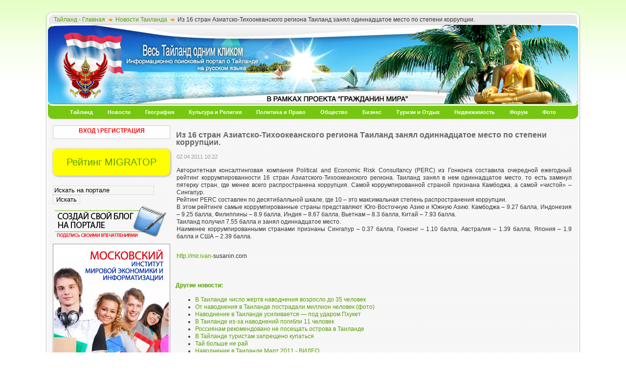

--- FILE ---
content_type: text/html; charset=utf-8
request_url: https://www.findbg.ru/THAILAND/1231/2912-of-the-16-countries-in-the-asia-pacific-region-thailand-has-the-eleventh-largest-in-the-degree-of-corruption
body_size: 9950
content:
<!DOCTYPE html PUBLIC "-//W3C//DTD XHTML 1.0 Transitional//EN" "http://www.w3.org/TR/xhtml1/DTD/xhtml1-transitional.dtd">

<html xmlns="http://www.w3.org/1999/xhtml" xml:lang="ru-ru" lang="ru-ru">


<head>

<link rel="stylesheet" href="/THAILAND/templates/system/css/css-59222c197e9d05bf7daeca3a27cf5ad7.php" type="text/css"/>


<link rel="stylesheet" href="/THAILAND/templates/siteground-j15-18/css/css-e0905306bfadcc4c2722f3d794537229.php" type="text/css"/>


<script type="text/javascript" src="/THAILAND/cache/js-008e8208cf4178a940711bc8975b6d3e.php"></script>



  <base href="/THAILAND/1231/2912-of-the-16-countries-in-the-asia-pacific-region-thailand-has-the-eleventh-largest-in-the-degree-of-corruption"/>
  <meta http-equiv="content-type" content="text/html; charset=utf-8"/>
  <meta name="robots" content="index, follow"/>
  <meta name="keywords" content="коррупция"/>
  <meta name="title" content="Из 16 стран Азиатско-Тихоокеанского региона Таиланд занял одиннадцатое место по степени коррупции."/>
  <meta name="author" content="Administrator"/>
  <meta name="description" content="Из 16 стран Азиатско-Тихоокеанского региона Таиланд занял одиннадцатое место по степени коррупции.

"/>
  <meta name="generator" content="JSEOPlugin 2.0 Generator - tushov.ru"/>
  <title>Из 16 стран Азиатско-Тихоокеанского региона Таиланд занял одиннадцатое место по степени коррупции. - Весь Таиланд \ Thailand. Фото и видео портал о Тайланде</title>
  <link rel="stylesheet" href="/THAILAND/components/com_jcomments/tpl/default/style.css" type="text/css"/>
  <link rel="stylesheet" href="/THAILAND/components/com_simplylinks/templates/default/simply_links_without.css" type="text/css"/>
  <link rel="stylesheet" href="/THAILAND/plugins/content/mavikthumbnails/slimbox/css/slimbox.css" type="text/css"/>
  <link rel="stylesheet" href="/THAILAND/plugins/content/mavikthumbnails/style.php?base=/THAILAND/" type="text/css"/>
  <link rel="stylesheet" href="/THAILAND/modules/mod_joomimg/assets/mod_joomimg.css" type="text/css"/>
  
  
  <script type="text/javascript" src="/THAILAND/plugins/content/linkbuilder/linkbuilder.js.php?mk=1&amp;ma=1&amp;al=0&amp;ml=40&amp;sk=aG9tZSxsaW5rLGNsaWNrIGhlcmU=&amp;ct=IyDQuNGB0YLQvtGH0L3QuNC6ICNhdXRob3Ij"></script>
  <script type="text/javascript" src="/THAILAND/components/com_simplylinks/js/jquery.js"></script>
  <script type="text/javascript" src="/THAILAND/components/com_simplylinks/js/jtip.js"></script>
  <script type="text/javascript" src="/THAILAND/plugins/content/mavikthumbnails/slimbox/js/slimbox.js"></script>
  
  
  
  
  <script type="text/javascript" src="/THAILAND/includes/js/overlib_mini.js"></script>
  <script type="text/javascript" src="/THAILAND/components/com_joomgallery/assets/js/joomscript.js"></script>
  <script type="text/javascript" src="/THAILAND/modules/mod_joomimg/assets/slideshow.js"></script>
  <script type="text/javascript">
    overlib_pagedefaults(WIDTH,250,VAUTO,RIGHT,AUTOSTATUSCAP, CSSCLASS,TEXTFONTCLASS,'jl-tips-font',FGCLASS,'jl-tips-fg',BGCLASS,'jl-tips-bg',CAPTIONFONTCLASS,'jl-tips-capfont', CLOSEFONTCLASS, 'jl-tips-closefont');
    var resizeJsImage = 1;
    document.onkeydown = joom_cursorchange;
    var jg_comment_active = 0;
  </script>
  <script type="text/javascript">
/*<![CDATA[*/
	var jax_live_site = '/THAILAND/index.php';
	var jax_site_type = '1.5';
/*]]>*/
</script><script type="text/javascript" src="/THAILAND/plugins/system/pc_includes/ajax_1.2.js"></script>
  <link rel="stylesheet" type="text/css" href="/THAILAND/components/com_jomcomment/style.css"/>
<link rel="stylesheet" type="text/css" href="/THAILAND/components/com_jomcomment/templates/default/comment_style.css"/>

<script type="text/javascript">
/*<![CDATA[*/
var jc_option           = "";
var jc_autoUpdate       = "0";
var jc_update_period    = 0*1000;
var jc_orderBy          = "0";
var jc_livesite_busyImg = "/THAILAND/components/com_jomcomment/busy.gif";
var jc_username         = "";
var jc_email            = "";
var jc_commentForm;
/*]]>*/
</script>
  <script src="/THAILAND/components/com_jcomments/js/jcomments-v2.0.js" type="text/javascript"></script>
  <script src="/THAILAND/components/com_jcomments/libraries/joomlatune/ajax.js" type="text/javascript"></script>
  <link rel="alternate" type="application/rss+xml" title="Из 16 стран Азиатско-Тихоокеанского региона Таиланд занял одиннадцатое место по степени коррупции." href="/THAILAND/index.php?option=com_jcomments&amp;task=rss&amp;object_id=2912&amp;object_group=com_content&amp;tmpl=component"/>







 



</head>
<body id="page_bg">
<a name="up" id="up"></a>
<div class="center" align="center">			
<div id="wrapper">
	<div id="wrapper_r">

	
		<div id="whitebox">


			<div id="whitebox_t">
				<div id="whitebox_tl">
					<div id="whitebox_tr">

						<span class="breadcrumbs pathway">
<a href="/THAILAND/" class="pathway">Тайланд - Главная</a> <img src="/THAILAND/templates/siteground-j15-18/images/arrow.png" alt=""/> <a href="/THAILAND/1231" class="pathway">Новости Таиланда</a> <img src="/THAILAND/templates/siteground-j15-18/images/arrow.png" alt=""/> Из 16 стран Азиатско-Тихоокеанского региона Таиланд занял одиннадцатое место по степени коррупции.</span>


					</div>
				</div>
			</div>


		<div id="header">
			<div id="header_r">
				<div id="header_l">
					<div id="logo_bg">
						<div id="logo">
							<div style="position:absolute;top:100px;left:0;z-index:1;width:100%;"></div>


						</div>
					</div>
				</div>
			</div>
		</div>

		<div id="tabarea">
			<div id="tabarea_r">
				<div id="tabarea_l">
					<table cellpadding="0" cellspacing="0" class="pill">
						<tr>
							<td class="pill_m">
							<div id="pillmenu">


								<ul class="menu"><li class="item1"><a href="/THAILAND/"><span>Тайланд</span></a></li><li class="item197"><a href="/THAILAND/news"><span>Новости</span></a></li><li class="item20"><a href="/THAILAND/geography"><span>География</span></a></li><li class="item21"><a href="/THAILAND/culture-and-religion"><span>Культура и Религия</span></a></li><li class="item22"><a href="/THAILAND/thailand-politics-and-law"><span>Политика и Право</span></a></li><li class="item23"><a href="/THAILAND/society-of-thailand"><span>Общество</span></a></li><li class="item24"><a href="/THAILAND/business-thailand"><span>Бизнес</span></a></li><li class="item25"><a href="/THAILAND/tourism-and-recreation-in-thailand"><span>Туризм и Отдых</span></a></li><li class="item26"><a href="/THAILAND/real-thailand"><span>Недвижимость</span></a></li><li class="item8"><a href="/THAILAND/forum"><span>Форум</span></a></li><li class="item198"><a href="/THAILAND/photogallery"><span>Фото</span></a></li></ul>





							</div>


							</td>
						</tr>
					</table>
				</div>
			</div>
		</div>	



	<table cellpadding="0" cellspacing="0" class="moduletable">
			<tr>
			<td>
				
<!-- /mod_php version 1.0.0.Alpha1-J1.5 (c) www.fijiwebdesign.com -->
 

<!-- mod_php version 1.0.0.Alpha1-J1.5/ -->
			</td>
		</tr>
		</table>
	
	
			
			<div id="whitebox_m">
				<div id="area">
													<div id="leftcolumn" style="float:left;">
										<div class="moduletable">
					<p style="text-align: center;"><a href="/THAILAND/registration"><strong><span style="color: #ff0000;">ВХОД \ РЕГИСТРАЦИЯ</span></strong></a></p>		</div>
			<div class="moduletable_non">
					<p style="text-align: center;" mce_style="text-align: center;"><span mce_style="color: #ff0000;" style="color: rgb(255, 0, 0);"><b><a class="migra" href="https://migratop.com/bolgariya/">Рейтинг MIGRATOP</a></b></span><br mce_bogus="1"></p>		</div>
			<div class="moduletable_non">
					<form action="index.php" method="post">
	<div class="search_non">
		<input name="searchword" id="mod_search_searchword" maxlength="24" alt="Искать" class="inputbox_non" type="text" size="24" value="Искать на портале" onblur="if(this.value=='') this.value='Искать на портале';" onfocus="if(this.value=='Искать на портале') this.value='';"/><input type="submit" value="Искать" class="button_non" onclick="this.form.searchword.focus();"/>	</div>
	<input type="hidden" name="task" value="search"/>
	<input type="hidden" name="option" value="com_search"/>
</form>		</div>
			<div class="moduletable_non">
					<p style="text-align: center;" mce_style="text-align: center;"><a mce_href="/THAILAND/impressions-tourists" href="/THAILAND/impressions-tourists"><img style="vertical-align: middle;" mce_style="vertical-align: middle;" alt="Создать блог на портале" src="/THAILAND/images/blog12.png" mce_src="/THAILAND/images/blog12.png" width="235" height="76"></a><br mce_bogus="1"></p>		</div>
			<div class="moduletable_non">
					<div class="bannergroup_non">

<div class="banneritem_non"><a href="/THAILAND/component/banners/click/20" target="_blank"><img src="/THAILAND/images/banners/240-400-6.jpg" alt="Баннер"/></a><div class="clr"></div>
	</div>

</div>		</div>
			<div class="moduletable">
					<h3>Главное меню</h3>
					<ul class="menu"><li class="item31"><a href="/THAILAND/geography"><span>География Тайланда</span></a></li><li class="item32"><a href="/THAILAND/culture-and-religion"><span>Культура и Религия</span></a></li><li class="item33"><a href="/THAILAND/thailand-politics-and-law"><span>Политика и Право</span></a></li><li class="item34"><a href="/THAILAND/society-of-thailand"><span>Общество</span></a></li><li class="item35"><a href="/THAILAND/business-thailand"><span>Бизнес Тайланда</span></a></li><li class="item36"><a href="/THAILAND/tourism-and-recreation-in-thailand"><span>Туризм и Отдых</span></a></li><li class="item37"><a href="/THAILAND/real-thailand"><span>Недвижимость Тайланда</span></a></li><li class="item171"><a href="/THAILAND/site-news"><span>Новости Таиланда</span></a></li><li class="item11"><a href="/THAILAND/photogallery"><span>Фото Тайланда</span></a></li><li class="item40"><a href="/THAILAND/catalog-ssylok1"><span>Каталог ссылок</span></a></li><li class="item170"><a href="/THAILAND/impressions-tourists"><span>Ваши рассказы о Таиланде</span></a></li><li class="item95"><a href="/THAILAND/video"><span>Видео о Тайланде</span></a></li></ul>		</div>
			<div class="moduletable">
					<h3>Ваши комментарии</h3>
					<ul class="jclist">
<li><a class="jcl_comment" href="/THAILAND/1231/4006---8-----#comment-59" title="А я как раз решил рискнуть и поехать на крайний юг...">А я как раз решил рискнуть и поехать на крайний юг...</a><br/><span class="jcl_date">26.12.12 15:26</span></li>
<li><a class="jcl_comment" href="/THAILAND/shopping-in-tae/2421-yuvelirnaya-factory-gems-gallery#comment-41" title="Что касается, в частности, рубинов, то при сравнен...">Что касается, в частности, рубинов, то при сравнен...</a><br/><span class="jcl_date">13.04.11 14:01</span></li>
<li><a class="jcl_comment" href="/THAILAND/1231/2953-tragedy-in-zoos-around-odnom-tailanda#comment-40" title="Как жалко птичек в Накхон Си Тхаммарате! Я с ними ...">Как жалко птичек в Накхон Си Тхаммарате! Я с ними ...</a><br/><span class="jcl_date">12.04.11 00:37</span></li>
<li><a class="jcl_comment" href="/THAILAND/1231/2946-tailand-zakos-of-armies-increase-vesa-or-sex-change-operation#comment-39" title="Эти способы для дураков. Умный поступает в Универс...">Эти способы для дураков. Умный поступает в Универс...</a><br/><span class="jcl_date">08.04.11 17:32</span></li>
<li><a class="jcl_comment" href="/THAILAND/shopping-in-tae/2421-yuvelirnaya-factory-gems-gallery#comment-38" title="На ко Чанге открылся хороший ювелирный магазин дра...">На ко Чанге открылся хороший ювелирный магазин дра...</a><br/><span class="jcl_date">03.04.11 08:33</span></li>
</ul>
<div align="center"><a href="/THAILAND/index.php?option=com_jcomments&amp;task=rss_full&amp;tmpl=component"><img src="/THAILAND/modules/mod_jcomments/images/rss.gif" alt="RSS" border="0"/></a></div>
		</div>
			<div class="moduletable">
					
<!-- /mod_php version 1.0.0.Alpha1-J1.5 (c) www.fijiwebdesign.com -->
 <table width="100%">
  <tr>
    <td bgcolor="#000000"><div align="center">
      <script type="text/javascript" src="http://jd.revolvermaps.com/r.js"></script>
      <script type="text/javascript">rm_f1st('0','180','true','false','000000','31iRpQuGqJB','true','ff0000');</script>
      <noscript>
      <applet codebase="http://rd.revolvermaps.com/j" code="core.RE" width="180" height="180" archive="/THAILAND/1231/g.jar">
        <param name="cabbase" value="g.cab"/>
        <param name="r" value="true"/>
        <param name="n" value="false"/>
        <param name="i" value="31iRpQuGqJB"/>
        <param name="m" value="0"/>
        <param name="s" value="180"/>
        <param name="c" value="ff0000"/>
        <param name="v" value="true"/>
        <param name="b" value="000000"/>
        <param name="rfc" value="true"/>
      </applet>
      </noscript>
    </div></td>
  </tr>
</table>

<!-- mod_php version 1.0.0.Alpha1-J1.5/ -->
		</div>
	
								
							</div>
												
												<div id="maincolumn_full">
						




							<div class="nopad">
								
																	<table class="contentpaneopen">
<tr>
		<td class="contentheading" width="100%"><h1>
					Из 16 стран Азиатско-Тихоокеанского региона Таиланд занял одиннадцатое место по степени коррупции.</h1>
			</td>
				
		
					</tr>
</table>

<table class="contentpaneopen">

<tr>
	<td valign="top" class="createdate">
		02.04.2011 10:22	</td>
</tr>


<tr>
<td valign="top">
<p>Авторитетная консалтинговая компания Political and Economic Risk Consultancy  (PERC) из Гонконга составила очередной ежегодный рейтинг коррумпированности 16  стран Азиатского<a href="/" title="Гражданин мира - WWW.FINDBG.RU" target="_self">-</a>Тихоокеанского региона. Таиланд занял в нем одиннадцатое место<a href="/" title="Весь Таиланд одним кликом" target="_self">,</a>  то есть замкнул пятерку стран<a href="/" title="Весь Таиланд одним кликом" target="_self">,</a> где менее всего распространена коррупция. Самой  коррумпированной страной признана Камбоджа<a href="/" title="Весь Таиланд одним кликом" target="_self">,</a> а самой «чистой» –  Сингапур.<br/>Рейтинг PERC составлен по десятибалльной шкале<a href="/" title="Весь Таиланд одним кликом" target="_self">,</a> где 10 – это  максимальная степень распространения коррупции.<br/>В этом рейтинге самые  коррумпированные страны представляют Юго<a href="/" title="Гражданин мира - WWW.FINDBG.RU" target="_self">-</a>Восточную Азию и Южную Азию: Камбоджа –  9.27 балла<a href="/" title="Весь Таиланд одним кликом" target="_self">,</a> Индонезия – 9.25 балла<a href="/" title="Весь Таиланд одним кликом" target="_self">,</a> Филиппины – 8.9 балла<a href="/" title="Весь Таиланд одним кликом" target="_self">,</a> Индия – 8.67 балла<a href="/" title="Весь Таиланд одним кликом" target="_self">,</a>  Вьетнам – 8.3 балла<a href="/" title="Весь Таиланд одним кликом" target="_self">,</a> Китай – 7.93 балла.<br/>Таиланд получил 7.55 балла и занял  одиннадцатое место.<br/>Наименее коррумпированными странами признаны Сингапур –  0.37 балла<a href="/" title="Весь Таиланд одним кликом" target="_self">,</a> Гонконг – 1.10 балла<a href="/" title="Весь Таиланд одним кликом" target="_self">,</a> Австралия – 1.39 балла<a href="/" title="Весь Таиланд одним кликом" target="_self">,</a> Япония – 1.9 балла и  США – 2.39 балла.</p><p><br/></p><p><a mce_href="#" href="#">http://mir.ivan<a href="/" title="Гражданин мира - WWW.FINDBG.RU" target="_self">-</a>susanin.com</a><br mce_bogus="1"></p>

<!-- powered by <a href ="http://www.extro-media.de" title="extro-media.de" target="_blank">Sitelinkx</a> --><div style="float:center; padding:8px ;"></div></td>
</tr>

</table>
<span class="article_separator">&nbsp;</span>
<table width="100%" cellpadding="1" cellspacing="0" border="0" align="center">
      <tr>
      <th align="left" scope="col"><span class="contentheading">Другие новости:</span></th>
      </tr>
      <tr>
      <td align="left" scope="row">
      <ul><li><a href="/THAILAND/1231/2911-in-thailand-the-number-of-flood-victims-has-risen-to-35-people">В Таиланде число жертв наводнения возросло до 35 человек</a></li><li><a href="/THAILAND/1231/2910-flood-in-thailand-have-suffered-a-million-photos">От наводнения в Таиланде пострадали миллион человек (фото)</a></li><li><a href="/THAILAND/1231/2909-flooding-in-thailand-increases-under-attack-phuket">Наводнение в Таиланде усиливается — под ударом Пхукет</a></li><li><a href="/THAILAND/1231/2908-in-thailand-because-of-floods-killed-11-people">В Таиланде из-за наводнений погибли 11 человек</a></li><li><a href="/THAILAND/1231/2907-russians-advised-not-to-visit-the-island-in-thailand">Россиянам рекомендовано не посещать острова в Таиланде</a></li><li><a href="/THAILAND/1231/2906-in-thailand-tourists-allowed-to-swim">В Тайланде туристам запрещено купаться</a></li><li><a href="/THAILAND/1231/2905-ty-is-no-longer-a-paradise">Тай больше не рай</a></li><li><a href="/THAILAND/1231/2903-flooding-in-march-2011-tailande-video">Наводнение в Таиланде Март 2011 - ВИДЕО</a></li><li><a href="/THAILAND/1231/2902-flooding-and-landslides-in-the-southern-provinces-photos">Наводнение и оползни в южных провинциях (ФОТО)</a></li><li><a href="/THAILAND/1231/2901-the-russian-embassy-in-thailand-the-situation-is-not-critical">Посольство РФ в Таиланде: ситуация не критична</a></li></ul></td></tr></table><br/><span class="contentheading"></span>
<script type="text/javascript">
var jcomments=new JComments(2912, 'com_content','/THAILAND/index.php?option=com_jcomments&tmpl=component');
jcomments.setList('comments-list');
</script>
<div id="jc">
<div id="comments"></div>
<a id="addcomments" href="#addcomments"></a>
<p class="message">Недостаточно прав для комментирования</p>
<div id="comments-footer" align="center"><a href="#" title="JComments" target="_blank">JComments</a></div>
<script type="text/javascript">
jcomments.setAntiCache(1,1,0);
</script> 
</div>
								
	<table cellpadding="0" cellspacing="0" class="moduletable">
			<tr>
			<td>
				<p><br mce_bogus="1"></p>
<p style="text-align: center;" mce_style="text-align: center;"><a href="/THAILAND/photogallery" mce_href="/THAILAND/photogallery"><img alt="Фото Тайланда" src="/THAILAND/images/foto76.jpg" mce_src="/THAILAND/images/foto76.jpg" width="815" height="95"></a><br mce_bogus="1"></p>			</td>
		</tr>
		</table>
		<table cellpadding="0" cellspacing="0" class="moduletable">
			<tr>
			<td>
				<div class="modjoomimg">
  <div id="slidewrap">
    <div id="slideshow105"></div>
    <div id="loadingDiv"></div>
  </div>
  <script type="text/javascript">
    window.addEvent('load', function(){
      var imgs = [];
      imgs.push({
        file: '/______22/______crocodile_farm_samuthprakarn_40/______crocodile_farm_samuthprakarn_20100531_1867346088.jpg',
        desc: 'На сегодняшний день &laquo;население&raquo; фермы насчитывает более 60 000 крокодилов',
        title: 'Бангкок. Крокодиловая ферма в Самутпракарн (Crocodile farm Samuthprakarn)',
        url: '/THAILAND/photos-of-thailand?catid=40&amp;func=viewcategory'
      });
      imgs.push({
        file: '/_____7/_______8/___20100502_1901507344.jpg',
        desc: '',
        title: 'Храм Святилище Истины',
        url: '/THAILAND/photos-of-thailand?catid=8&amp;func=viewcategory'
      });
      imgs.push({
        file: '____98/______20100905_1092957777.jpg',
        desc: 'Таиланд на старых фотографиях',
        title: 'Черно белая история Королевства Таиланд',
        url: '/THAILAND/photos-of-thailand?catid=98&amp;func=viewcategory'
      });
      imgs.push({
        file: '/_____9/____2010_29/___-__2010_20100519_1500559584.jpg',
        desc: 'AP Photo-David Longstreath',
        title: 'Смертельное противостояние. г. Бангкок- май 2010',
        url: '/THAILAND/photos-of-thailand?catid=29&amp;func=viewcategory'
      });
      imgs.push({
        file: '/______22/____erawan_museum_77/81_20100708_1573103136.jpg',
        desc: 'Музей «Эраван» удивительный по своей красоте.',
        title: 'Бангкок. Музей Эраван - музей внутри слона',
        url: '/THAILAND/photos-of-thailand?catid=77&amp;func=viewcategory'
      });
      imgs.push({
        file: '/_____7/____bang_pa-in_palace_103/____bang_pa-in_palace_20100912_1907507193.jpg',
        desc: '',
        title: 'Аюттхайя. Летний королевский дворец Bang Pa-in Palace',
        url: '/THAILAND/photos-of-thailand?catid=103&amp;func=viewcategory'
      });

      var myshow105 = new Slideshow('slideshow105', {
        type: 'combo',
        showTitleCaption: 1,
        captionHeight: 45,
        width: 815,
        height: 300,
        pan: 50,
        zoom: 50,
        loadingDiv: 1,
        resize: true,
        duration: [2000, 9000],
        transition: Fx.Transitions.Expo.easeOut,
        images: imgs,
        path: '/THAILAND/components/com_joomgallery/img_pictures/'
      });

      myshow105.caps.h2.setStyles({
        color: '#fff',
        fontSize: '13px'
      });

      myshow105.caps.p.setStyles({
        color: '#ccc',
        fontSize: '11px'
      });
    });
  </script>
</div>			</td>
		</tr>
		</table>
		<table cellpadding="0" cellspacing="0" class="moduletable">
			<tr>
			<td>
				<hr><p><br></p>			</td>
		</tr>
		</table>
		<table cellpadding="0" cellspacing="0" class="moduletable">
			<tr>
			<th valign="top">
				Это интересно ( случайные факты)			</th>
		</tr>
			<tr>
			<td>
				 

<strong><p><b>В Тайланде очень развит культ белой кожи&nbsp;</b> Если включить тайский телевизионный   канал, видно, что все ведущие, модели и т.д. – белые. Белый цвет кожи –  это  признак красоты, статуса в обществе, пропуск на престижную работу и  даже купон  на скидки в магазине. Местные тайцы накогда не загорают,  ходят в рубашках с  длинным рукавом, В их глазах мы  приезжаем как красивые белокожие  господа, а уезжаем, как загоревший  низший класс общества.</p><p align="right"><p><br mce_bogus="1"></p></p>
<br/>


</strong> 
			</td>
		</tr>
		</table>
		<table cellpadding="0" cellspacing="0" class="moduletable">
			<tr>
			<td>
				<hr>
<p><br></p>			</td>
		</tr>
		</table>
	

							</div>
						</div>





						<div class="clr"></div>
				</div>
			</div>

	</div>
	<div id="footer">
		<div id="footer_l">
			<div id="footer_r">
				<p style="float:left; padding:12px 25px;">
					
				</p>
				<p style="float:right; padding:16px 25px;color:#fff;">	 			 	
					Весь Таиланд одним кликом. <a href="/THAILAND/map">   Карта сайта</a>. <a href="/THAILAND/new-links">   Последние ссылки</a>. <a href="/THAILAND/latest-articles">   Последние материалы.</a>  <a href="/THAILAND/map-photos">   Фото.</a>  <a href="/THAILAND/site-map-updates">    Новости.</a> <a href="/THAILAND/video-card">    Видео.</a>  </a>. <div class="ssil"></div>				</p>
			</div>
		</div>
	</div>			
		</div>
	</div>
	<div id="sgf">﻿ 	Весь Таиланд \ Thailand. Фото и видео портал о Тайланде, <p style="text-align: center;">Copyright © "Весь Таиланд одним кликом" 2006<a href="//" title="Весь Таиланд одним кликом">-</a>2010. Для контактов: E-mail:
<script type="text/javascript"></script>
<a href="mailto:findbg-ru@ya.ru"><span class="__cf_email__" data-cfemail="ee8887808a8c89c39c9bae978fc09c9b">[email&#160;protected]</span></a> Перепечатка материалов сайта разрешается и приветствуется при обязательном указании источника: "FINDBG.RU - Поисковый портал по Таиланду - Таиланд одним кликом" и адреса: <a href="/"></a></p></a>
  Если Вы являетесь правообладателем текстовых или фото материалов портала и против размещения данных материалов на страницах данного сайта свяжитесь по <a href="mailto:findbg-ru@ya.ru"><span class="__cf_email__" data-cfemail="3c5a5552585e5b114e497c455d124e49">[email&#160;protected]</span></a>   и данный материал будет удален. 
</div>
</div>


<script data-cfasync="false" src="/cdn-cgi/scripts/5c5dd728/cloudflare-static/email-decode.min.js"></script><script type="text/javascript">
var gaJsHost = (("http:" == document.location.protocol) ? "http://ssl." : "http://www.");
document.write(unescape("%3Cscript src='" + gaJsHost + "google-analytics.com/ga.js' type='text/javascript'%3E%3C/script%3E"));
</script>
<script type="text/javascript">
var pageTracker = _gat._getTracker("UA-5729819-1");
pageTracker._trackPageview();
</script>



<script type="text/javascript">

  var _gaq = _gaq || [];
  _gaq.push(['_setAccount', 'UA-16739743-1']);
  _gaq.push(['_trackPageview']);

  (function() {
    var ga = document.createElement('script'); ga.type = 'text/javascript'; ga.async = true;
    ga.src = ('http:' == document.location.protocol ? 'http://ssl' : 'http://www') + '.google-analytics.com/ga.js';
    var s = document.getElementsByTagName('script')[0]; s.parentNode.insertBefore(ga, s);
  })();

</script>





<noindex> </noindex> 






















<!--LiveInternet counter--><script type="text/javascript"><!--
document.write("<a href='//www.liveinternet.ru/click' "+
"target=_blank><img src='//counter.yadro.ru/hit?t26.1;r"+
escape(document.referrer)+((typeof(screen)=="undefined")?"":
";s"+screen.width+"*"+screen.height+"*"+(screen.colorDepth?
screen.colorDepth:screen.pixelDepth))+";u"+escape(document.URL)+
";"+Math.random()+
"' alt='' title='LiveInternet: показано число посетителей за"+
" сегодня' "+
"border='0' width='88' height='15'><\/a>")
//--></script><!--/LiveInternet--></body>
</html>

--- FILE ---
content_type: text/html; charset=utf-8
request_url: https://www.findbg.ru/THAILAND/plugins/content/mavikthumbnails/style.php?base=/THAILAND/
body_size: 12565
content:

<!DOCTYPE html PUBLIC "-//W3C//DTD XHTML 1.0 Transitional//EN" "http://www.w3.org/TR/xhtml1/DTD/xhtml1-transitional.dtd">
<html xmlns="http://www.w3.org/1999/xhtml" xml:lang="ru-ru" lang="ru-ru">
<head>

<link rel="stylesheet" href="/templates/system/css/css-59222c197e9d05bf7daeca3a27cf5ad7.php" type="text/css"/>


<link rel="stylesheet" href="/templates/siteground-j15-1001/css/css-71e30a29e4090b069984593f53cb6657.php" type="text/css"/>


<script type="text/javascript" src="/cache/js-008e8208cf4178a940711bc8975b6d3e.php"></script>


<meta name="yandex-verification" content="8e7ea31b03498745" />
<title>Гражданин мира. Раскрасим мир вместе.  - Проект о странах мира. Болгария. Таиланд, Германия, Китай и др</title>
<meta name="title" content="Проект о странах мира"/>
<meta name="keywords" content="Недвижимость Болгарии, Болгария, Цены, культура, право, София, Варна, Отдых в Болгарии, Карта Болгарии, Отдых с детьми, виза в Болгарию, туры в Болгарию, Отели Болгарии, Золотые пески, Солнечный берег, Албена, Карта Болгарии, Тайланд, Таиланд, чартеры, туры, путевки, секс туризм, Паттайя, Пхукет "/>
<link href="//1st.css" rel="stylesheet" type="text/css">



  <base href="/"/>
  <meta http-equiv="content-type" content="text/html; charset=utf-8"/>
  <meta name="robots" content="index, follow"/>
  <meta name="keywords" content="Болгария, туризм, общение, знакомства, блог, форум, люди"/>
  <meta name="description" content="Вся Болгария одним кликом. Социальная сеть портала"/>
  <meta name="generator" content="JSEOPlugin 2.0 Generator - tushov.ru"/>
  <title>Гражданин мира - Портал о туризме и отдыхе.</title>
  <link rel="stylesheet" href="/components/com_jcomments/tpl/default/style.css" type="text/css"/>
  <link rel="stylesheet" href="/plugins/content/mavikthumbnails/highslide/highslide.css" type="text/css"/>
  <link rel="stylesheet" href="/plugins/content/mavikthumbnails/style.php?base=/" type="text/css"/>
  
  
  <script type="text/javascript" src="/plugins/content/linkbuilder/linkbuilder.js.php?mk=1&amp;ma=1&amp;al=1&amp;ml=40&amp;sk=aG9tZSxsaW5rLGNsaWNrIGhlcmU=&amp;ct=0JjRgdGC0L7Rh9C90LjQuiAja2V5d29yZCMg0YHQsNC50YIgI2F1dGhvciM="></script>
  <script type="text/javascript" src="/plugins/content/mavikthumbnails/highslide/highslide-with-gallery.packed.js"></script>
  
  
  
  
  <script type="text/javascript">

				hs.graphicsDir = "/plugins/content/mavikthumbnails/highslide/graphics/"
				hs.align = "center";
				hs.transitions = ["expand", "crossfade"];
				hs.outlineType = "rounded-white";
				hs.fadeInOut = true;
				//hs.dimmingOpacity = 0.75;

				// Add the controlbar
				hs.addSlideshow({
					slideshowGroup: "1676",
					interval: 5000,
					repeat: false,
					useControls: true,
					fixedControls: "fit",
					overlayOptions: {
						opacity: .75,
						position: "bottom center",
						hideOnMouseOut: true
					}
				});
			
  </script>
  <link rel="stylesheet" type="text/css" href="/components/com_jomcomment/style.css"/>
<link rel="stylesheet" type="text/css" href="/components/com_jomcomment/templates/default/comment_style.css"/>

<script type="text/javascript">
/*<![CDATA[*/
var jc_option           = "";
var jc_autoUpdate       = "0";
var jc_update_period    = 0*1000;
var jc_orderBy          = "0";
var jc_livesite_busyImg = "/components/com_jomcomment/busy.gif";
var jc_username         = "";
var jc_email            = "";
var jc_commentForm;
/*]]>*/
</script>
  <script type="text/javascript">
/*<![CDATA[*/
	var jax_live_site = '/index.php';
	var jax_site_type = '1.5';
/*]]>*/
</script><script type="text/javascript" src="/plugins/system/pc_includes/ajax_1.3.js"></script>
  <script src="/components/com_jcomments/js/jcomments-v2.0.js" type="text/javascript"></script>
  <script src="/components/com_jcomments/libraries/joomlatune/ajax.js" type="text/javascript"></script>
  <script type="text/javascript" src="/plugins/content/thickbox/includes/smoothbox.js"></script>
<link rel="stylesheet" href="/plugins/content/thickbox/includes/smoothbox.css" type="text/css" media="screen"/>
<script type="text/javascript" src="/plugins/content/thickbox/includes/slimbox.js"></script>
<link rel="stylesheet" href="/plugins/content/thickbox/includes/slimbox.css" type="text/css" media="screen"/>
<style type="text/css">
		.lbLoading {
		background: #fff url(/plugins/content/thickbox/images/loading.gif) no-repeat center;
		}
		#lbPrevLink:hover {
		background: transparent url(/plugins/content/thickbox/images/prevlabel.gif) no-repeat 0% 15%;
		}
		#lbNextLink:hover {
		background: transparent url(/plugins/content/thickbox/images/nextlabel.gif) no-repeat 100% 15%;
		}
		#lbCloseLink {
		display: block;
		float: right;
		width: 66px;
		height: 22px;
		background: transparent url(/plugins/content/thickbox/images/closelabel.gif) no-repeat center;
		margin: 5px 0;
		}
</style>
  <!--[if lte IE 6]>
					<link href="/<?php echo $this->baseurl ?>/plugins/content/mavikthumbnails/highslide/highslide-ie6.css" rel="stylesheet" type="text/css" />
				<![endif]-->










































<style type="text/css">
<!--
.style10 {font-size: 12px}
.style11 {
	font-family: Arial, Helvetica, sans-serif;
	font-size: 12px;
}
body {
	background-image: url(/images/fon345.png);
}
-->
</style>
<link href="/1st.css" rel="stylesheet" type="text/css">
<style type="text/css">
<!--
.style12 {color: #990000}
.style13 {color: #000000}
-->
</style>
</head>
<body leftmargin="0" topmargin="0" marginwidth="0" marginheight="0">
<!-- ImageReady Slices (Untitled-1) -->
<table width="998" height="41" border="0" align="center" cellpadding="0" cellspacing="0" id="Table_01">
	<tr>
		<td>
			<img src="/images/ramka_01.jpg" width="998" height="10" alt=""></td>
	</tr>
	<tr>
		<td background="/images/ramka_02.jpg"><table width="98%" align="center">
          <tr>
            <td><p align="left">
                	<table cellpadding="0" cellspacing="0" class="moduletable">
			<tr>
			<td>
				
<!-- /mod_php version 1.0.0.Alpha1-J1.5 (c) www.fijiwebdesign.com -->
 <script type="text/javascript"><!--
google_ad_client = "ca-pub-7532395777676914";
/* Б-970х90-верх */
google_ad_slot = "2771494781";
google_ad_width = 970;
google_ad_height = 90;
//-->
</script>
<script type="text/javascript" src="http://pagead2.googlesyndication.com/pagead/show_ads.js">
</script>

<!-- mod_php version 1.0.0.Alpha1-J1.5/ -->
			</td>
		</tr>
		</table>
	            </p></td>
          </tr>
        </table></td>
	</tr>
	<tr>
		<td>
			<img src="/images/ramka_03.jpg" width="998" height="13" alt=""></td>
	</tr>
</table>
<table width="998" height="41" border="0" align="center" cellpadding="0" cellspacing="0" id="Table_01">
  <tr>
    <td> <img src="/images/ramka_01.jpg" width="998" height="10" alt=""></td>
  </tr>
  <tr>
    <td background="/images/ramka_02.jpg"><table width="98%" align="center">
      <tr>
        <td><p align="left">	<table cellpadding="0" cellspacing="0" class="moduletable">
			<tr>
			<td>
				<p style="TEXT-ALIGN: center" mce_style="TEXT-ALIGN: center"><span style="FONT-SIZE: small" mce_style="font-size: small;"><span style="COLOR: #ff0000" mce_style="color: #ff0000;">ПЕРЕЙТИ НА ПОРТАЛЫ:<br>
				<a style="margin: 20px;display: block;font-size: 24px;text-decoration: underline;" href="https://migratop.com/bolgariya/">Рейтинг MIGRATOP</a></span></span></p>
<table style="WIDTH: 965px; HEIGHT: 46px" class="mceItemTable" border="0" align="center" height="46">
<tbody>
<tr style="BACKGROUND-COLOR: #d7fee2" lang="" valign="top" mce_style="background-color: #d7fee2;" background>
<td style="TEXT-ALIGN: center" mce_style="TEXT-ALIGN: center"><br><img src="/images/bg-1.jpg" width="20" height="13" mce_src="/images/bg-1.jpg"><span style="FONT-SIZE: small" mce_style="font-size: small;">&nbsp;</span><span style="FONT-SIZE: small" mce_style="font-size: small;"><a href="/bulgaria" mce_href="/bulgaria">ВСЯ БОЛГАРИЯ ОДНИМ КЛИКОМ</a></span></td>
<td style="TEXT-ALIGN: center" mce_style="TEXT-ALIGN: center"><span style="FONT-SIZE: small" mce_style="font-size: small;"><br><img src="/images/th-1.jpg" width="20" height="13" mce_src="/images/th-1.jpg">&nbsp; <a href="/THAILAND/" mce_href="/THAILAND/">ВЕСЬ ТАИЛАНД ОДНИМ КЛИКОМ</a></span></td>
<td style="TEXT-ALIGN: center" mce_style="TEXT-ALIGN: center"><span style="FONT-SIZE: small" mce_style="font-size: small;"><br>&nbsp;<img src="/images/ch-1.jpg" width="20" height="13" mce_src="/images/ch-1.jpg">&nbsp; <a href="/all-china" mce_href="/all-china">ВЕСЬ КИТАЙ ОДНИМ КЛИКОМ</a></span></td></tr></tbody></table>
<p style="TEXT-ALIGN: center" mce_style="TEXT-ALIGN: center">&nbsp;</p>			</td>
		</tr>
		</table>
	</p></td>
      </tr>
    </table> </td>
  </tr>
  <tr>
    <td> <img src="/images/ramka_03.jpg" width="998" height="13" alt=""></td>
  </tr>
</table>
<table width="998" height="500" border="0" align="center" cellpadding="0" cellspacing="0" id="Table_01">
  <tr>
    <td> <img src="/images/ramka_01.jpg" width="998" height="10" alt=""></td>
  </tr>
  <tr>
    <td background="/images/ramka_02.jpg"><table width="967" height="500" border="0" align="center" cellpadding="0" cellspacing="0" id="Table_01">
	<tr>
		<td height="70" valign="bottom" background="/images/grahdanin_01.jpg"> <div align="center" class="style11 style12"><a href="/proekt"><strong>Для желающих принять участие в проекте &quot;Гражданин Мира&quot; </strong></a></div></td>
		<td height="131" colspan="2" rowspan="2" background="/images/grahdanin_02.jpg">
		    <div align="right">
		
                     <table width="400" align="center">
                       <tr>
                         <td width="60%">&nbsp; </td>
                         <td width="40%">
                           <div align="right">
                             <script type="text/javascript"> 
<!--
function AddBookmark() { 
window.external.addFavorite ('' , 'Вся Болгария одним кликом. Информационно-поисковый портал о Болгарии на русском языке')
}
-->
                           </script>
                             <a href="/index.htm" class="style10 style11" onclick="AddBookmark();return false"> <font color="#ff0000">Добавить сайт в избранное</font> </a> <br>
                             <br>
                             










 </div></td>
                       </tr>
                     </table>
            </div></td>
	</tr>
	<tr>
		<td height="61">
			<img src="/images/grahdanin_03.jpg" width="495" height="61" alt=""></td>
	</tr>
	<tr>
		<td height="46" colspan="2" valign="bottom" background="/images/grahdanin_04.jpg"><div align="center" class="style11">
		  <div align="right"><strong><span class="style12"></span></strong> </div>
		</div></td>
		<td height="46">
			<img src="/images/grahdanin_05.jpg" width="429" height="46" alt=""></td>
	</tr>
	<tr>
		<td height="373" colspan="3">
			<img src="/images/grahdanin_06.jpg" alt="" width="967" height="373" border="0" usemap="#Map"></td>
	</tr>
	<tr valign="top" background="/images/grahdanin_07.jpg">
		<td height="18" colspan="3"><table width="100%">
            <tr>
              <td width="50%" valign="top"><span class="style11 style13"><img src="/images/bg-1.jpg" alt=" " width="20" height="13"><strong><a href="/bulgaria"> БОЛГАРИЯ - ВСЯ БОЛГАРИЯ ОДНИМ КЛИКОМ</a><br>
                    <img src="/images/th-1.jpg" alt=" " width="20" height="13"><strong><a href="/THAILAND/"> ТАЙЛАНД - ВЕСЬ ТАИЛАНД ОДНИМ КЛИКОМ</a></strong></strong></span></td>
              <td width="50%" valign="middle"><span class="style11"><img src="/images/ch-1.jpg" alt=" " width="20" height="13"><strong> КИТАЙ </strong> -<strong> ВЕСЬ КИТАЙ ОДНИМ КЛИКОМ</strong>  - Скоро<br>
                  <img src="/images/gm-1.jpg" alt=" " width="20" height="13"><strong> ГЕРМАНИЯ - ВСЯ ГЕРМАНИЯ ОДНИМ КЛИКОМ - </strong>Скоро</span> </td>
            </tr>
          </table>		  </td>
  </tr>
	<tr>
		<td height="2">
			<img src="/images/spacer.gif" width="495" height="1" alt=""></td>
		<td>
			<img src="/images/spacer.gif" width="43" height="1" alt=""></td>
		<td>
			<img src="/images/spacer.gif" width="429" height="1" alt=""></td>
	</tr>
</table></td>
  </tr>
  <tr>
    <td height="13"> <img src="/images/ramka_03.jpg" width="998" height="13" alt=""></td>
  </tr>
</table>
<table width="998" height="41" border="0" align="center" cellpadding="0" cellspacing="0" id="Table_01">
  <tr>
    <td> <img src="/images/ramka_01.jpg" width="998" height="10" alt=""></td>
  </tr>
  <tr>
    <td background="/images/ramka_02.jpg"><table width="98%" align="center">
      <tr>
        <td><!-- BEGIN: CONTENT -->
	<div id="ja-contentwrap"><div class="ja-wrap1"><div class="ja-wrap2 clearfix">
		<div id="ja-content">
			<div class="innerpad">




	        <table class="blog" cellpadding="0" cellspacing="0">
<tr>
	<td valign="top">
					<div>
		
<table class="contentpaneopen">




<tr>
<td valign="top" colspan="2">
<p><span style="FONT-SIZE: small" mce_style="font-size: small;"><b>&nbsp;</b><img style="border: 0px none;" mce_style="border: 0px none;" alt=" " src="/images/bg-1.jpg" mce_src="/images/bg-1.jpg" height="13" width="20"/> <b><a href="/bulgaria" mce_href="/bulgaria">БОЛГАРИЯ \ ВСЯ БОЛГАРИЯ ОДНИМ КЛИКОМ:</a></b>&nbsp;&nbsp;</span><span style="FONT-SIZE: small" mce_style="font-size: small;">&nbsp;<br/></span></p>
<p><span style="FONT-SIZE: small" mce_style="font-size: small;"><br/></span><span style="FONT-SIZE: small" mce_style="FONT-SIZE: small"><img src="/images/arrow.gif" mce_src="/images/arrow.gif" alt="Вся Болгария одним кликом" border="0" height="7" width="21"/></span><span style="FONT-SIZE: small" mce_style="font-size: small;"><a href="/history-of-religions" href="/blogs" mce_href="/blogs">Блоги Портала</a>.</span><span style="FONT-SIZE: small" mce_style="font-size: small;"></span><span style="FONT-SIZE: small" mce_style="FONT-SIZE: small"><img src="/images/arrow.gif" mce_src="/images/arrow.gif" alt="Вся Болгария одним кликом" border="0" height="7" width="21"/></span><span style="FONT-SIZE: small" mce_style="font-size: small;"><a href="/links-directory?mode=0&amp;catid=187&amp;navstart=0&amp;search=%2A" mce_href="/links-directory?mode=0&amp;catid=187&amp;navstart=0&amp;search=%2A">Вебкамеры (Webcams)</a></span><span style="FONT-SIZE: small" mce_style="font-size: small;"><a href="/links-directory?mode=0&amp;catid=187&amp;navstart=0&amp;search=%2A" mce_href="/links-directory?mode=0&amp;catid=187&amp;navstart=0&amp;search=%2A">.</a></span><span style="FONT-SIZE: small" mce_style="FONT-SIZE: small"><img src="/images/arrow.gif" mce_src="/images/arrow.gif" alt="Вся Болгария одним кликом" border="0" height="7" width="21"/></span><span style="FONT-SIZE: small" mce_style="font-size: small;"> </span><span style="FONT-SIZE: small" mce_style="font-size: small;"><a href="/links-directory?mode=0&amp;catid=3&amp;navstart=0&amp;search=%2A" mce_href="/links-directory?mode=0&amp;catid=3&amp;navstart=0&amp;search=%2A">Министерства Болгарии</a>.</span><span style="FONT-SIZE: small" mce_style="FONT-SIZE: small"><img src="/images/arrow.gif" mce_src="/images/arrow.gif" alt="Вся Болгария одним кликом" border="0" height="7" width="21"/></span><span style="FONT-SIZE: small" mce_style="font-size: small;"><a href="/links-directory?mode=0&amp;catid=16&amp;navstart=0&amp;search=%2A" mce_href="/links-directory?mode=0&amp;catid=16&amp;navstart=0&amp;search=%2A">Партии Болгарии.</a></span><span style="FONT-SIZE: small" mce_style="font-size: small;"> </span><span style="FONT-SIZE: small" mce_style="font-size: small;"></span><span style="FONT-SIZE: small" mce_style="font-size: small;"><img style="border: 0px none;" mce_style="border: 0px none;" alt="Вся Болгария одним кликом" src="/images/arrow.gif" mce_src="/images/arrow.gif" height="7" width="21"/></span><span style="FONT-SIZE: small" mce_style="font-size: small;"> </span><span style="FONT-SIZE: small" mce_style="font-size: small;"><a href="/links-directory?mode=0&amp;catid=32&amp;navstart=0&amp;search=%2A" mce_href="/links-directory?mode=0&amp;catid=32&amp;navstart=0&amp;search=%2A">Отели Болгарии на море.</a></span><span style="FONT-SIZE: small" mce_style="FONT-SIZE: small"><img src="/images/arrow.gif" mce_src="/images/arrow.gif" alt="Вся Болгария одним кликом" border="0" height="7" width="21"/></span><span style="FONT-SIZE: small" mce_style="font-size: small;"> </span><span style="FONT-SIZE: small" mce_style="font-size: small;"><a href="/links-directory?mode=0&amp;catid=235&amp;navstart=0&amp;search=%2A" mce_href="/links-directory?mode=0&amp;catid=235&amp;navstart=0&amp;search=%2A">СПА Отели Болгарии</a></span><span style="FONT-SIZE: small" mce_style="font-size: small;">. </span><span style="FONT-SIZE: small" mce_style="FONT-SIZE: small"><img src="/images/arrow.gif" mce_src="/images/arrow.gif" alt="Вся Болгария одним кликом" border="0" height="7" width="21"/></span><span style="FONT-SIZE: small" mce_style="font-size: small;"><a href="/links-directory?mode=0&amp;catid=32&amp;navstart=0&amp;search=%2A" mce_href="/links-directory?mode=0&amp;catid=32&amp;navstart=0&amp;search=%2A">Отели в Горах Болгарии.</a></span><span style="FONT-SIZE: small" mce_style="font-size: small;"><a href="/links-directory?mode=0&amp;catid=32&amp;navstart=0&amp;search=%2A" mce_href="/links-directory?mode=0&amp;catid=32&amp;navstart=0&amp;search=%2A"> </a></span><span style="FONT-SIZE: small" mce_style="FONT-SIZE: small"><img src="/images/arrow.gif" mce_src="/images/arrow.gif" alt="Вся Болгария одним кликом" border="0" height="7" width="21"/></span><span style="FONT-SIZE: small" mce_style="font-size: small;"><a href="/links-directory?mode=0&amp;catid=48&amp;navstart=0&amp;search=%2A" mce_href="/links-directory?mode=0&amp;catid=48&amp;navstart=0&amp;search=%2A">Отели в <a href="/cities-in-bulgaria/1530-sofia-goroda-bolgaria" title="Город София" target="_self">Софии</a></a>.</span><span style="FONT-SIZE: small" mce_style="font-size: small;">&nbsp;</span><span style="FONT-SIZE: small" mce_style="font-size: small;">&nbsp;</span><span style="FONT-SIZE: small" mce_style="font-size: small;"></span><span style="FONT-SIZE: small" mce_style="FONT-SIZE: small"><img src="/images/arrow.gif" mce_src="/images/arrow.gif" alt="Вся Болгария одним кликом" border="0" height="7" width="21"/></span><span style="FONT-SIZE: small" mce_style="font-size: small;"><a href="/links-directory?mode=0&amp;catid=25&amp;navstart=0&amp;search=%2A" mce_href="/links-directory?mode=0&amp;catid=25&amp;navstart=0&amp;search=%2A">Музеи Болгарии</a>.</span><span style="FONT-SIZE: small" mce_style="font-size: small;"> </span><span style="FONT-SIZE: small" mce_style="FONT-SIZE: small"><img src="/images/arrow.gif" mce_src="/images/arrow.gif" alt="Вся Болгария одним кликом" border="0" height="7" width="21"/></span><span style="FONT-SIZE: small" mce_style="font-size: small;"><a href="/bulgarian-cuisine" mce_href="/bulgarian-cuisine">Болгарская кухня</a></span><span style="FONT-SIZE: small" mce_style="font-size: small;"><a href="/bulgarian-cuisine" mce_href="/bulgarian-cuisine">.</a> </span><span style="FONT-SIZE: small" mce_style="FONT-SIZE: small"><img src="/images/arrow.gif" mce_src="/images/arrow.gif" alt="Вся Болгария одним кликом" border="0" height="7" width="21"/></span><span style="FONT-SIZE: small" mce_style="font-size: small;">&nbsp;</span><span style="FONT-SIZE: small" mce_style="font-size: small;"> </span><span style="FONT-SIZE: small" mce_style="font-size: small;"><a href="/links-directory?mode=0&amp;catid=28&amp;navstart=0&amp;search=%2A" mce_href="/links-directory?mode=0&amp;catid=28&amp;navstart=0&amp;search=%2A">Театры в Болгарии</a>.</span><span style="FONT-SIZE: small" mce_style="FONT-SIZE: small"><img src="/images/arrow.gif" mce_src="/images/arrow.gif" alt="Вся Болгария одним кликом" border="0" height="7" width="21"/></span><span style="FONT-SIZE: small" mce_style="font-size: small;"></span><span style="FONT-SIZE: small" mce_style="font-size: small;"></span><span style="FONT-SIZE: small" mce_style="font-size: small;"></span><span style="FONT-SIZE: small" mce_style="font-size: small;">&nbsp;</span><span style="FONT-SIZE: small" mce_style="font-size: small;">&nbsp;<a href="/history-bolgaria" mce_href="/history-bolgaria">История Болгарии</a></span><span style="FONT-SIZE: small" mce_style="FONT-SIZE: small"><img src="/images/arrow.gif" mce_src="/images/arrow.gif" alt="Вся Болгария одним кликом" border="0" height="7" width="21"/></span><span style="FONT-SIZE: small" mce_style="font-size: small;"><a mce_href="/history-of-religions">История Религии</a> </span><a href="/bulgarian-culture" mce_href="/bulgarian-culture"><span style="FONT-SIZE: small" mce_style="FONT-SIZE: small"><img src="/images/arrow.gif" mce_src="/images/arrow.gif" alt="Вся Болгария одним кликом" border="0" height="7" width="21"/></span><span style="FONT-SIZE: small" mce_style="font-size: small;">Болгарская Культура</span></a><span style="FONT-SIZE: small" mce_style="font-size: small;"> </span><a href="/personalities" mce_href="/personalities"><span style="FONT-SIZE: small" mce_style="FONT-SIZE: small"><img src="/images/arrow.gif" mce_src="/images/arrow.gif" alt="Вся Болгария одним кликом" border="0" height="7" width="21"/></span><span style="FONT-SIZE: small" mce_style="font-size: small;">Личности Болгарии</span></a><span style="FONT-SIZE: small" mce_style="font-size: small;"></span><a href="/prazdniki-bolgaria" mce_href="/prazdniki-bolgaria"><span style="FONT-SIZE: small" mce_style="FONT-SIZE: small"><img src="/images/arrow.gif" mce_src="/images/arrow.gif" alt="Вся Болгария одним кликом" border="0" height="7" width="21"/></span><span style="FONT-SIZE: small" mce_style="font-size: small;">Праздники Болгарии</span></a><span style="FONT-SIZE: small" mce_style="font-size: small;"></span><a href="/customs-and-rituals" mce_href="/customs-and-rituals"><span style="FONT-SIZE: small" mce_style="FONT-SIZE: small"><img src="/images/arrow.gif" mce_src="/images/arrow.gif" alt="Вся Болгария одним кликом" border="0" height="7" width="21"/></span><span style="FONT-SIZE: small" mce_style="font-size: small;">Болгарские Обычаи и Обряды</span></a><span style="FONT-SIZE: small" mce_style="font-size: small;"></span><a href="/museums-in-bulgaria" mce_href="/museums-in-bulgaria"><span style="FONT-SIZE: small" mce_style="FONT-SIZE: small"><img src="/images/arrow.gif" mce_src="/images/arrow.gif" alt="Вся Болгария одним кликом" border="0" height="7" width="21"/></span><span style="FONT-SIZE: small" mce_style="font-size: small;">Музеи Болгарии</span></a><span style="FONT-SIZE: small" mce_style="font-size: small;"></span><a href="/folk-crafts" mce_href="/folk-crafts"><span style="FONT-SIZE: small" mce_style="FONT-SIZE: small"><img src="/images/arrow.gif" mce_src="/images/arrow.gif" alt="Вся Болгария одним кликом" border="0" height="7" width="21"/></span><span style="FONT-SIZE: small" mce_style="font-size: small;">Народные Промыслы Болгарии</span></a><span style="FONT-SIZE: small" mce_style="font-size: small;"></span><a href="/churches-and-temples" mce_href="/churches-and-temples"><span style="FONT-SIZE: small" mce_style="FONT-SIZE: small"><img src="/images/arrow.gif" mce_src="/images/arrow.gif" alt="Вся Болгария одним кликом" border="0" height="7" width="21"/></span><span style="FONT-SIZE: small" mce_style="font-size: small;">Храмы и Церкви Болгарии</span></a><span style="FONT-SIZE: small" mce_style="font-size: small;"></span><a href="/2011-06-25-11-15-44" mce_href="/2011-06-25-11-15-44"><span style="FONT-SIZE: small" mce_style="FONT-SIZE: small"><img style="border: 0px none;" mce_style="border: 0px none;" mce_src="/images/arrow.gif" src="/images/arrow.gif" alt="Вся Болгария одним кликом" height="7" width="21"/></span><span style="FONT-SIZE: small" mce_style="font-size: small;">Монастыри Болгарии</span></a><a href="/bulgarian-stars" mce_href="/bulgarian-stars"><span style="FONT-SIZE: small" mce_style="FONT-SIZE: small"><img src="/images/arrow.gif" mce_src="/images/arrow.gif" alt="Вся Болгария одним кликом" border="0" height="7" width="21"/></span><span style="FONT-SIZE: small" mce_style="font-size: small;">Болгарские звезды</span></a><a href="/component/kunena/" mce_href="/component/kunena/"><span style="FONT-SIZE: small" mce_style="FONT-SIZE: small"><img src="/images/arrow.gif" mce_src="/images/arrow.gif" alt="Вся Болгария одним кликом" border="0" height="7" width="21"/></span><span style="FONT-SIZE: small" mce_style="font-size: small;">Форум</span></a><span style="FONT-SIZE: small" mce_style="font-size: small;"> </span><a href="/component/joomgallery/" mce_href="/component/joomgallery/"><span style="FONT-SIZE: small" mce_style="FONT-SIZE: small"><img src="/images/arrow.gif" mce_src="/images/arrow.gif" alt="Вся Болгария одним кликом" border="0" height="7" width="21"/></span><span style="FONT-SIZE: small" mce_style="font-size: small;">Фото Болгарии</span></a><span style="FONT-SIZE: small" mce_style="font-size: small;"></span><a href="/news-new" mce_href="/news-new"><span style="FONT-SIZE: small" mce_style="FONT-SIZE: small"><img src="/images/arrow.gif" mce_src="/images/arrow.gif" alt="Вся Болгария одним кликом" border="0" height="7" width="21"/></span><span style="FONT-SIZE: small" mce_style="font-size: small;">Новости Болгарии</span></a><span style="FONT-SIZE: small" mce_style="font-size: small;"></span><a href="/weekly-newsletter" mce_href="/weekly-newsletter"><span style="FONT-SIZE: small" mce_style="FONT-SIZE: small"><img src="/images/arrow.gif" mce_src="/images/arrow.gif" alt="Вся Болгария одним кликом" border="0" height="7" width="21"/></span><span style="FONT-SIZE: small" mce_style="font-size: small;">Последние материалы</span></a><span style="FONT-SIZE: small" mce_style="font-size: small;"></span><a href="/radio-and-tv" mce_href="/radio-and-tv"><span style="FONT-SIZE: small" mce_style="FONT-SIZE: small"><img src="/images/arrow.gif" mce_src="/images/arrow.gif" alt="Вся Болгария одним кликом" border="0" height="7" width="21"/></span><span style="FONT-SIZE: small" mce_style="font-size: small;">Радио и TV</span></a><span style="FONT-SIZE: small" mce_style="font-size: small;"></span><a href="/links-directory?mode=0&amp;catid=346&amp;navstart=0&amp;search=%2A" mce_href="/links-directory?mode=0&amp;catid=346&amp;navstart=0&amp;search=%2A"><span style="FONT-SIZE: small" mce_style="FONT-SIZE: small"><img src="/images/arrow.gif" mce_src="/images/arrow.gif" alt="Вся Болгария одним кликом" border="0" height="7" width="21"/></span><span style="FONT-SIZE: small" mce_style="font-size: small;">Каталог ссылок</span></a><a href="/othello-town-bulgarians" mce_href="/othello-town-bulgarians"><span style="FONT-SIZE: small" mce_style="FONT-SIZE: small"><img src="/images/arrow.gif" mce_src="/images/arrow.gif" alt="Вся Болгария одним кликом" border="0" height="7" width="21"/></span><span style="FONT-SIZE: small" mce_style="font-size: small;">Отели городов Болгарии</span></a><span style="FONT-SIZE: small" mce_style="font-size: small;"> </span><a href="/rural-tourism" mce_href="/rural-tourism"><span style="FONT-SIZE: small" mce_style="FONT-SIZE: small"><img src="/images/arrow.gif" mce_src="/images/arrow.gif" alt="Вся Болгария одним кликом" border="0" height="7" width="21"/></span><span style="FONT-SIZE: small" mce_style="font-size: small;">Сельский туризм</span></a><span style="FONT-SIZE: small" mce_style="font-size: small;">&nbsp;и отдых</span><a href="/wine-tourism" mce_href="/wine-tourism"><span style="FONT-SIZE: small" mce_style="FONT-SIZE: small"><img src="/images/arrow.gif" mce_src="/images/arrow.gif" alt="Вся Болгария одним кликом" border="0" height="7" width="21"/></span><span style="FONT-SIZE: small" mce_style="font-size: small;">Винный туризм</span></a><a href="/hunting-tourism" mce_href="/hunting-tourism"><span style="FONT-SIZE: small" mce_style="FONT-SIZE: small"><img src="/images/arrow.gif" mce_src="/images/arrow.gif" alt="Вся Болгария одним кликом" border="0" height="7" width="21"/></span><span style="FONT-SIZE: small" mce_style="font-size: small;">Охотничий туризм</span></a><span style="FONT-SIZE: small" mce_style="font-size: small;">&nbsp;и отдых</span><a href="/eco-tourism" mce_href="/eco-tourism"><span style="FONT-SIZE: small" mce_style="FONT-SIZE: small"><img src="/images/arrow.gif" mce_src="/images/arrow.gif" alt="Вся Болгария одним кликом" border="0" height="7" width="21"/></span><span style="FONT-SIZE: small" mce_style="font-size: small;">Экологический туризм</span></a><span style="FONT-SIZE: small" mce_style="font-size: small;">&nbsp;и отдых</span><a href="/spa-tourism" mce_href="/spa-tourism"><span style="FONT-SIZE: small" mce_style="FONT-SIZE: small"><img src="/images/arrow.gif" mce_src="/images/arrow.gif" alt="Вся Болгария одним кликом" border="0" height="7" width="21"/></span><span style="FONT-SIZE: small" mce_style="font-size: small;">Бальнеологический туризм</span></a><span style="FONT-SIZE: small" mce_style="font-size: small;"></span><a href="/sea-tourism" mce_href="/sea-tourism"><span style="FONT-SIZE: small" mce_style="FONT-SIZE: small"><img src="/images/arrow.gif" mce_src="/images/arrow.gif" alt="Вся Болгария одним кликом" border="0" height="7" width="21"/></span><span style="FONT-SIZE: small" mce_style="font-size: small;">Морской туризм</span></a><span style="FONT-SIZE: small" mce_style="font-size: small;">&nbsp;и отдых</span><a href="/mountain-tourism" mce_href="/mountain-tourism"><span style="FONT-SIZE: small" mce_style="FONT-SIZE: small"><img src="/images/arrow.gif" mce_src="/images/arrow.gif" alt="Вся Болгария одним кликом" border="0" height="7" width="21"/></span><span style="FONT-SIZE: small" mce_style="font-size: small;">Горный туризм</span></a><span style="FONT-SIZE: small" mce_style="font-size: small;">&nbsp;и отдых</span><a href="/tourist-information" mce_href="/tourist-information"><span style="FONT-SIZE: small" mce_style="FONT-SIZE: small"><img src="/images/arrow.gif" mce_src="/images/arrow.gif" alt="Вся Болгария одним кликом" border="0" height="7" width="21"/></span><span style="FONT-SIZE: small" mce_style="font-size: small;">Советы Туристу</span></a><a href="/2011-06-29-12-35-10" mce_href="/2011-06-29-12-35-10"><span style="FONT-SIZE: small" mce_style="FONT-SIZE: small"><img src="/images/arrow.gif" mce_src="/images/arrow.gif" alt="Вся Болгария одним кликом" border="0" height="7" width="21"/></span><span style="FONT-SIZE: small" mce_style="font-size: small;">Болгария и НАТО</span></a><span style="FONT-SIZE: small" mce_style="font-size: small;"> </span><a href="/bolgaria-and-eu" mce_href="/bolgaria-and-eu"><span style="FONT-SIZE: small" mce_style="FONT-SIZE: small"><img src="/images/arrow.gif" mce_src="/images/arrow.gif" alt="Вся Болгария одним кликом" border="0" height="7" width="21"/></span><span style="FONT-SIZE: small" mce_style="font-size: small;">Болгария и ЕС</span></a><span style="FONT-SIZE: small" mce_style="font-size: small;"></span><a href="/bulgaris-army" mce_href="/bulgaris-army"><span style="FONT-SIZE: small" mce_style="FONT-SIZE: small"><img src="/images/arrow.gif" mce_src="/images/arrow.gif" alt="Вся Болгария одним кликом" border="0" height="7" width="21"/></span><span style="FONT-SIZE: small" mce_style="font-size: small;">Армия Болгарии</span></a><span style="FONT-SIZE: small" mce_style="font-size: small;"></span><a href="/symbolism-bolgaria" mce_href="/symbolism-bolgaria"><span style="FONT-SIZE: small" mce_style="FONT-SIZE: small"><img src="/images/arrow.gif" mce_src="/images/arrow.gif" alt="Вся Болгария одним кликом" border="0" height="7" width="21"/></span><span style="FONT-SIZE: small" mce_style="font-size: small;">Символика Болгарии</span></a><span style="FONT-SIZE: small" mce_style="font-size: small;"></span><a href="/2011-06-29-13-50-44" mce_href="/2011-06-29-13-50-44"><span style="FONT-SIZE: small" mce_style="FONT-SIZE: small"><img src="/images/arrow.gif" mce_src="/images/arrow.gif" alt="Вся Болгария одним кликом" border="0" height="7" width="21"/></span><span style="FONT-SIZE: small" mce_style="font-size: small;">Награды Болгарии</span></a><span style="FONT-SIZE: small" mce_style="font-size: small;"></span><a href="/the-history-of-money" mce_href="/the-history-of-money"><span style="FONT-SIZE: small" mce_style="FONT-SIZE: small"><img src="/images/arrow.gif" mce_src="/images/arrow.gif" alt="Вся Болгария одним кликом" border="0" height="7" width="21"/></span><span style="FONT-SIZE: small" mce_style="font-size: small;">История денег</span></a><span style="FONT-SIZE: small" mce_style="font-size: small;"></span><a href="/bulgarian-embassy" mce_href="/bulgarian-embassy"><span style="FONT-SIZE: small" mce_style="FONT-SIZE: small"><img src="/images/arrow.gif" mce_src="/images/arrow.gif" alt="Вся Болгария одним кликом" border="0" height="7" width="21"/></span><span style="FONT-SIZE: small" mce_style="font-size: small;">Посольства Болгарии</span></a><span style="FONT-SIZE: small" mce_style="font-size: small;"></span><a href="/component/bookmarks/?mode=0&amp;catid=23&amp;navstart=0&amp;search=%2A" mce_href="/component/bookmarks/?mode=0&amp;catid=23&amp;navstart=0&amp;search=%2A"><span style="FONT-SIZE: small" mce_style="FONT-SIZE: small"><img src="/images/arrow.gif" mce_src="/images/arrow.gif" alt="Вся Болгария одним кликом" border="0" height="7" width="21"/></span><span style="FONT-SIZE: small" mce_style="font-size: small;">Банки Болгарии</span></a><span style="FONT-SIZE: small" mce_style="FONT-SIZE: small"><img src="/images/arrow.gif" mce_src="/images/arrow.gif" alt="Вся Болгария одним кликом" border="0" height="7" width="21"/></span><span style="FONT-SIZE: small" mce_style="font-size: small;"><a href="/bulgaria-video" mce_href="/bulgaria-video">Видео Болгарии</a><br/></span></p>
<p><span style="FONT-SIZE: small" mce_style="font-size: small;"><br/><br/><img style="border: 0px none;" mce_style="border: 0px none;" alt=" " src="/images/th-1.jpg" mce_src="/images/th-1.jpg" height="13" width="20"/>&nbsp; <b><a href="/THAILAND" mce_href="/../THAILAND">ТАЙЛАНД \ ВЕСЬ ТАИЛАНД ОДНИМ КЛИКОМ:</a></b>&nbsp;<b>&nbsp;&nbsp;</b></span><span style="FONT-SIZE: small" mce_style="font-size: small;">&nbsp;</span></p>
<p><a href="/THAILAND/geography" mce_href="/../THAILAND/geography"><span style="FONT-SIZE: small" mce_style="font-size: small;"></span></a><br mce_bogus="1"></p>
<p><span style="FONT-SIZE: small" mce_style="font-size: small;"><img style="border: 0px none;" mce_style="border: 0px none;" alt="Туры в Тайланд,  цены" src="/images/arrow.gif" mce_src="/images/arrow.gif" height="7" width="21"/></span><a href="/THAILAND/geography" mce_href="/../THAILAND/geography"><span style="FONT-SIZE: small" mce_style="font-size: small;">География Тайланда.</span></a><span style="FONT-SIZE: small" mce_style="FONT-SIZE: small"><img src="/images/arrow.gif" mce_src="/images/arrow.gif" alt="Туры в Тайланд,  цены" border="0" height="7" width="21"/></span><a href="/THAILAND/culture-and-religion" mce_href="/../THAILAND/culture-and-religion"><span style="FONT-SIZE: small" mce_style="font-size: small;"> Культура и Религия.</span></a><a href="/THAILAND/thailand-politics-and-law" mce_href="/../THAILAND/thailand-politics-and-law"><span style="FONT-SIZE: small" mce_style="font-size: small;"> </span></a><span style="FONT-SIZE: small" mce_style="FONT-SIZE: small"><img src="/images/arrow.gif" mce_src="/images/arrow.gif" alt="Туры в Тайланд,  цены" border="0" height="7" width="21"/></span><a href="/THAILAND/thailand-politics-and-law" mce_href="/../THAILAND/thailand-politics-and-law"><span style="FONT-SIZE: small" mce_style="font-size: small;">Политика и Право.</span></a><a href="/THAILAND/society-of-thailand" mce_href="/../THAILAND/society-of-thailand"><span style="FONT-SIZE: small" mce_style="font-size: small;"> </span></a><span style="FONT-SIZE: small" mce_style="FONT-SIZE: small"><img src="/images/arrow.gif" mce_src="/images/arrow.gif" alt="Туры в Тайланд,  цены" border="0" height="7" width="21"/></span><a href="/THAILAND/society-of-thailand" mce_href="/../THAILAND/society-of-thailand"><span style="FONT-SIZE: small" mce_style="font-size: small;">Общество.</span></a><span style="FONT-SIZE: small" mce_style="FONT-SIZE: small"><img src="/images/arrow.gif" mce_src="/images/arrow.gif" alt="Туры в Тайланд,  цены" border="0" height="7" width="21"/></span><a href="/THAILAND/business-thailand" mce_href="/../THAILAND/business-thailand"><span style="FONT-SIZE: small" mce_style="font-size: small;">Бизнес Тайланда.</span></a><span style="FONT-SIZE: small" mce_style="FONT-SIZE: small"><img src="/images/arrow.gif" mce_src="/images/arrow.gif" alt="Туры в Тайланд,  цены" border="0" height="7" width="21"/></span><a href="/THAILAND/tourism-and-recreation-in-thailand" mce_href="/../THAILAND/tourism-and-recreation-in-thailand"><span style="FONT-SIZE: small" mce_style="font-size: small;">Туризм и Отдых.</span></a><a href="/THAILAND/real-thailand" mce_href="/../THAILAND/real-thailand"><span style="FONT-SIZE: small" mce_style="font-size: small;"> </span></a><span style="FONT-SIZE: small" mce_style="FONT-SIZE: small"><img src="/images/arrow.gif" mce_src="/images/arrow.gif" alt="Туры в Тайланд,  цены" border="0" height="7" width="21"/></span><a href="/THAILAND/real-thailand" mce_href="/../THAILAND/real-thailand"><span style="FONT-SIZE: small" mce_style="font-size: small;">Недвижимость Тайланда.</span></a><a href="/THAILAND/forum" mce_href="/../THAILAND/forum"><span style="FONT-SIZE: small" mce_style="font-size: small;"> </span></a><span style="FONT-SIZE: small" mce_style="FONT-SIZE: small"><img src="/images/arrow.gif" mce_src="/images/arrow.gif" alt="Туры в Тайланд,  цены" border="0" height="7" width="21"/></span><a href="/THAILAND/forum" mce_href="/../THAILAND/forum"><span style="FONT-SIZE: small" mce_style="font-size: small;">Форум по Тайланду.</span></a><a href="/THAILAND/blog" mce_href="/../THAILAND/blog"><span style="FONT-SIZE: small" mce_style="font-size: small;"> </span></a><span style="FONT-SIZE: small" mce_style="FONT-SIZE: small"><img src="/images/arrow.gif" mce_src="/images/arrow.gif" alt="Туры в Тайланд,  цены" border="0" height="7" width="21"/></span><a href="/THAILAND/blog" mce_href="/../THAILAND/blog"><span style="FONT-SIZE: small" mce_style="font-size: small;">Новости Тайланда.</span></a><span style="FONT-SIZE: small" mce_style="FONT-SIZE: small"><img src="/images/arrow.gif" mce_src="/images/arrow.gif" alt="Туры в Тайланд,  цены" border="0" height="7" width="21"/></span><a href="/THAILAND/blog" mce_href="/../THAILAND/blog"><span style="FONT-SIZE: small" mce_style="font-size: small;"> </span></a><a href="/THAILAND/photogallery" mce_href="/../THAILAND/photogallery"><span style="FONT-SIZE: small" mce_style="font-size: small;">Фотогаллерея.</span></a><a href="/THAILAND/search-portal/%252F" mce_href="/../THAILAND/search-portal/%252F"><span style="FONT-SIZE: small" mce_style="font-size: small;"> </span></a><span style="FONT-SIZE: small" mce_style="FONT-SIZE: small"><img src="/images/arrow.gif" mce_src="/images/arrow.gif" alt="Туры в Тайланд,  цены" border="0" height="7" width="21"/></span><a href="/THAILAND/search-portal/%252F" mce_href="/../THAILAND/search-portal/%252F"><span style="FONT-SIZE: small" mce_style="font-size: small;">Поиск по порталу.</span></a><span style="FONT-SIZE: small" mce_style="FONT-SIZE: small"><img src="/images/arrow.gif" mce_src="/images/arrow.gif" alt="Туры в Тайланд,  цены" border="0" height="7" width="21"/></span><a href="/THAILAND/catalog-ssylok1" mce_href="/../THAILAND/catalog-ssylok1"><span style="FONT-SIZE: small" mce_style="font-size: small;"> Каталог ссылок.</span></a><span style="FONT-SIZE: small" mce_style="FONT-SIZE: small"><img src="/images/arrow.gif" mce_src="/images/arrow.gif" alt="Туры в Тайланд,  цены" border="0" height="7" width="21"/></span><a href="/THAILAND/new-links" mce_href="/../THAILAND/new-links"><span style="FONT-SIZE: small" mce_style="font-size: small;"> Новые ссылки.</span></a><a href="/THAILAND/latest-articles" mce_href="/../THAILAND/latest-articles"><span style="FONT-SIZE: small" mce_style="font-size: small;"> </span></a><span style="FONT-SIZE: small" mce_style="FONT-SIZE: small"><img src="/images/arrow.gif" mce_src="/images/arrow.gif" alt="Туры в Тайланд,  цены" border="0" height="7" width="21"/></span><a href="/THAILAND/latest-articles" mce_href="/../THAILAND/latest-articles"><span style="FONT-SIZE: small" mce_style="font-size: small;">Последние материалы. </span></a><span style="FONT-SIZE: small" mce_style="FONT-SIZE: small"><img src="/images/arrow.gif" mce_src="/images/arrow.gif" alt="Туры в Тайланд,  цены" border="0" height="7" width="21"/></span><a href="/THAILAND/latest-articles" mce_href="/../THAILAND/latest-articles"><span style="FONT-SIZE: small" mce_style="font-size: small;"> </span></a><a href="/THAILAND/video" mce_href="/../THAILAND/video"><span style="FONT-SIZE: small" mce_style="font-size: small;">Видеоматериалы.</span></a><a href="/THAILAND/map" mce_href="/../THAILAND/map"><span style="FONT-SIZE: small" mce_style="font-size: small;"> </span></a><span style="FONT-SIZE: small" mce_style="FONT-SIZE: small"><img src="/images/arrow.gif" mce_src="/images/arrow.gif" alt="Туры в Тайланд,  цены" border="0" height="7" width="21"/></span><a href="/THAILAND/map" mce_href="/../THAILAND/map"><span style="FONT-SIZE: small" mce_style="font-size: small;"> Карта сайта.&nbsp; </span></a><span style="FONT-SIZE: small" mce_style="FONT-SIZE: small"><img src="/images/arrow.gif" mce_src="/images/arrow.gif" alt="Туры в Тайланд,  цены" border="0" height="7" width="21"/></span><span style="FONT-SIZE: small" mce_style="font-size: small;"> </span><a href="/THAILAND/thailand-provinces" mce_href="/../THAILAND/thailand-provinces"><span style="FONT-SIZE: small" mce_style="font-size: small;">Провинции Тайланда.</span></a><span style="FONT-SIZE: small" mce_style="font-size: small;"> </span><span style="FONT-SIZE: small" mce_style="FONT-SIZE: small"><img src="/images/arrow.gif" mce_src="/images/arrow.gif" alt="Туры в Тайланд,  цены" border="0" height="7" width="21"/></span><span style="FONT-SIZE: small" mce_style="font-size: small;"> </span><a href="/THAILAND/thailand-cities" mce_href="/../THAILAND/thailand-cities"><span style="FONT-SIZE: small" mce_style="font-size: small;">Города Тайланда</span></a><span style="FONT-SIZE: small" mce_style="font-size: small;">. </span><span style="FONT-SIZE: small" mce_style="FONT-SIZE: small"><img src="/images/arrow.gif" mce_src="/images/arrow.gif" alt="Туры в Тайланд,  цены" border="0" height="7" width="21"/></span><span style="FONT-SIZE: small" mce_style="font-size: small;"> </span><a href="/THAILAND/rivers-thailand" mce_href="/../THAILAND/rivers-thailand"><span style="FONT-SIZE: small" mce_style="font-size: small;">Реки Тайланда</span></a><span style="FONT-SIZE: small" mce_style="font-size: small;">. </span><span style="FONT-SIZE: small" mce_style="FONT-SIZE: small"><img src="/images/arrow.gif" mce_src="/images/arrow.gif" alt="Туры в Тайланд,  цены" border="0" height="7" width="21"/></span><span style="FONT-SIZE: small" mce_style="font-size: small;"> </span><a href="/THAILAND/thailand-maps" mce_href="/../THAILAND/thailand-maps"><span style="FONT-SIZE: small" mce_style="font-size: small;">Карты Тайланда</span></a><span style="FONT-SIZE: small" mce_style="font-size: small;">. </span><span style="FONT-SIZE: small" mce_style="FONT-SIZE: small"><img src="/images/arrow.gif" mce_src="/images/arrow.gif" alt="Туры в Тайланд,  цены" border="0" height="7" width="21"/></span><span style="FONT-SIZE: small" mce_style="font-size: small;"> </span><a href="/THAILAND/flora-and-fauna" mce_href="/../THAILAND/flora-and-fauna"><span style="FONT-SIZE: small" mce_style="font-size: small;">Фруктовый Рай.</span></a><span style="FONT-SIZE: small" mce_style="font-size: small;"> </span><span style="FONT-SIZE: small" mce_style="FONT-SIZE: small"><img src="/images/arrow.gif" mce_src="/images/arrow.gif" alt="Туры в Тайланд,  цены" border="0" height="7" width="21"/></span><span style="FONT-SIZE: small" mce_style="font-size: small;"> </span><a href="/THAILAND/nature-reserves" mce_href="/../THAILAND/nature-reserves"><span style="FONT-SIZE: small" mce_style="font-size: small;">Национальные Парки.</span></a><span style="FONT-SIZE: small" mce_style="font-size: small;"> </span><span style="FONT-SIZE: small" mce_style="FONT-SIZE: small"><img src="/images/arrow.gif" mce_src="/images/arrow.gif" alt="Туры в Тайланд,  цены" border="0" height="7" width="21"/></span><span style="FONT-SIZE: small" mce_style="font-size: small;"> </span><a href="/THAILAND/roads-in-thailand" mce_href="/../THAILAND/roads-in-thailand"><span style="FONT-SIZE: small" mce_style="font-size: small;">Дороги и Транспорт.</span></a><span style="FONT-SIZE: small" mce_style="font-size: small;"> </span><span style="FONT-SIZE: small" mce_style="FONT-SIZE: small"><img src="/images/arrow.gif" mce_src="/images/arrow.gif" alt="Туры в Тайланд,  цены" border="0" height="7" width="21"/></span><span style="FONT-SIZE: small" mce_style="font-size: small;"> </span><a href="/THAILAND/island-thailand" mce_href="/../THAILAND/island-thailand"><span style="FONT-SIZE: small" mce_style="font-size: small;">Острова Тайланда. </span></a><span style="FONT-SIZE: small" mce_style="FONT-SIZE: small"><img src="/images/arrow.gif" mce_src="/images/arrow.gif" alt="Туры в Тайланд,  цены" border="0" height="7" width="21"/></span><a href="/THAILAND/tayskie-prazdniki" mce_href="/../THAILAND/tayskie-prazdniki"><span style="FONT-SIZE: small" mce_style="font-size: small;">Праздники и Фестивали </span></a><span style="FONT-SIZE: small" mce_style="FONT-SIZE: small"><img src="/images/arrow.gif" mce_src="/images/arrow.gif" alt="Туры в Тайланд,  цены" border="0" height="7" width="21"/></span><span style="FONT-SIZE: small" mce_style="font-size: small;"> </span><a href="/THAILAND/churches-and-monasteries" mce_href="/../THAILAND/churches-and-monasteries"><span style="FONT-SIZE: small" mce_style="font-size: small;">Храмы и Монастыри </span></a><span style="FONT-SIZE: small" mce_style="FONT-SIZE: small"><img src="/images/arrow.gif" mce_src="/images/arrow.gif" alt="Туры в Тайланд,  цены" border="0" height="7" width="21"/></span><span style="FONT-SIZE: small" mce_style="font-size: small;"> </span><a href="/THAILAND/culture" mce_href="/../THAILAND/culture"><span style="FONT-SIZE: small" mce_style="font-size: small;">Культура Тайланда</span></a><span style="FONT-SIZE: small" mce_style="font-size: small;">&nbsp; </span><span style="FONT-SIZE: small" mce_style="FONT-SIZE: small"><img src="/images/arrow.gif" mce_src="/images/arrow.gif" alt="Туры в Тайланд,  цены" border="0" height="7" width="21"/></span><span style="FONT-SIZE: small" mce_style="font-size: small;"> </span><a href="/THAILAND/religion" mce_href="/../THAILAND/religion"><span style="FONT-SIZE: small" mce_style="font-size: small;">Религия Тайланда </span></a><span style="FONT-SIZE: small" mce_style="FONT-SIZE: small"><img src="/images/arrow.gif" mce_src="/images/arrow.gif" alt="Туры в Тайланд,  цены" border="0" height="7" width="21"/></span><span style="FONT-SIZE: small" mce_style="font-size: small;"> </span><a href="/THAILAND/thailand-history" mce_href="/../THAILAND/thailand-history"><span style="FONT-SIZE: small" mce_style="font-size: small;">История Тайланда </span></a><span style="FONT-SIZE: small" mce_style="FONT-SIZE: small"><img src="/images/arrow.gif" mce_src="/images/arrow.gif" alt="Туры в Тайланд,  цены" border="0" height="7" width="21"/></span><a href="/THAILAND/customs-and-rituals" mce_href="/../THAILAND/customs-and-rituals"><span style="FONT-SIZE: small" mce_style="font-size: small;">Обычаи и Обряды</span></a><span style="FONT-SIZE: small" mce_style="font-size: small;">&nbsp; </span><span style="FONT-SIZE: small" mce_style="FONT-SIZE: small"><img src="/images/arrow.gif" mce_src="/images/arrow.gif" alt="Туры в Тайланд,  цены" border="0" height="7" width="21"/></span><span style="FONT-SIZE: small" mce_style="font-size: small;"> </span><a href="/THAILAND/thai-kitchen" mce_href="/../THAILAND/thai-kitchen"><span style="FONT-SIZE: small" mce_style="font-size: small;">Тайская Кухня</span></a><a href="/people/THAILAND/thailand-history" mce_href="/THAILAND/thailand-history"><span style="FONT-SIZE: small" mce_style="font-size: small;"> </span></a><span style="FONT-SIZE: small" mce_style="FONT-SIZE: small"><img src="/images/arrow.gif" mce_src="/images/arrow.gif" alt="Туры в Тайланд,  цены" border="0" height="7" width="21"/></span><a href="/THAILAND/handicrafts" mce_href="/../THAILAND/handicrafts"><span style="FONT-SIZE: small" mce_style="font-size: small;">Народные Промыслы</span></a><span style="FONT-SIZE: small" mce_style="font-size: small;"> </span><span style="FONT-SIZE: small" mce_style="FONT-SIZE: small"><img src="/images/arrow.gif" mce_src="/images/arrow.gif" alt="Туры в Тайланд,  цены" border="0" height="7" width="21"/></span><span style="FONT-SIZE: small" mce_style="font-size: small;"> </span><a href="/THAILAND/museums-in-thailand" mce_href="/../THAILAND/museums-in-thailand"><span style="FONT-SIZE: small" mce_style="font-size: small;">Музеи Тайланда</span></a><a href="/people/THAILAND/thailand-history" mce_href="/THAILAND/thailand-history"><span style="FONT-SIZE: small" mce_style="font-size: small;"> </span></a><span style="FONT-SIZE: small" mce_style="FONT-SIZE: small"><img src="/images/arrow.gif" mce_src="/images/arrow.gif" alt="Туры в Тайланд,  цены" border="0" height="7" width="21"/></span><span style="FONT-SIZE: small" mce_style="font-size: small;"> </span><a href="/THAILAND/theaters-thailand" mce_href="/../THAILAND/theaters-thailand"><span style="FONT-SIZE: small" mce_style="font-size: small;">Театры Тайланда</span></a><span style="FONT-SIZE: small" mce_style="font-size: small;"> </span><span style="FONT-SIZE: small" mce_style="FONT-SIZE: small"><img src="/images/arrow.gif" mce_src="/images/arrow.gif" alt="Туры в Тайланд,  цены" border="0" height="7" width="21"/></span><a href="/THAILAND/architecture" mce_href="/../THAILAND/architecture"><span style="FONT-SIZE: small" mce_style="font-size: small;">Архитектура</span></a><a href="/people/THAILAND/thailand-history" mce_href="/THAILAND/thailand-history"><span style="FONT-SIZE: small" mce_style="font-size: small;"> </span></a><span style="FONT-SIZE: small" mce_style="FONT-SIZE: small"><img src="/images/arrow.gif" mce_src="/images/arrow.gif" alt="Туры в Тайланд,  цены" border="0" height="7" width="21"/></span><span style="FONT-SIZE: small" mce_style="font-size: small;"> </span><a href="/THAILAND/the-government-of-thailand" mce_href="/../THAILAND/the-government-of-thailand"><span style="FONT-SIZE: small" mce_style="font-size: small;">Правительство Тайланда</span></a><span style="FONT-SIZE: small" mce_style="font-size: small;"> </span><span style="FONT-SIZE: small" mce_style="FONT-SIZE: small"><img src="/images/arrow.gif" mce_src="/images/arrow.gif" alt="Туры в Тайланд,  цены" border="0" height="7" width="21"/></span><a href="/people/THAILAND/thailand-history" mce_href="/THAILAND/thailand-history"><span style="FONT-SIZE: small" mce_style="font-size: small;"> </span></a><a href="/THAILAND/symbolism-of-thailand" mce_href="/../THAILAND/symbolism-of-thailand"><span style="FONT-SIZE: small" mce_style="font-size: small;">Символика Тайланда</span></a><span style="FONT-SIZE: small" mce_style="FONT-SIZE: small"><img src="/images/arrow.gif" mce_src="/images/arrow.gif" alt="Туры в Тайланд,  цены" border="0" height="7" width="21"/></span><span style="FONT-SIZE: small" mce_style="font-size: small;"> </span><a href="/THAILAND/thailand-ministries" mce_href="/../THAILAND/thailand-ministries"><span style="FONT-SIZE: small" mce_style="font-size: small;">Министерства Тайланда</span></a><span style="FONT-SIZE: small" mce_style="font-size: small;"> </span><span style="FONT-SIZE: small" mce_style="FONT-SIZE: small"><img src="/images/arrow.gif" mce_src="/images/arrow.gif" alt="Туры в Тайланд,  цены" border="0" height="7" width="21"/></span><a href="/people/THAILAND/thailand-history" mce_href="/THAILAND/thailand-history"><span style="FONT-SIZE: small" mce_style="font-size: small;"> </span></a><a href="/THAILAND/thai-laws" mce_href="/../THAILAND/thai-laws"><span style="FONT-SIZE: small" mce_style="font-size: small;">Законы Тайланда</span></a><span style="FONT-SIZE: small" mce_style="FONT-SIZE: small"><img src="/images/arrow.gif" mce_src="/images/arrow.gif" alt="Туры в Тайланд,  цены" border="0" height="7" width="21"/></span><span style="FONT-SIZE: small" mce_style="font-size: small;"> </span><a href="/THAILAND/embassy-of-thailand" mce_href="/../THAILAND/embassy-of-thailand"><span style="FONT-SIZE: small" mce_style="font-size: small;">Посольства Тайланда</span></a><span style="FONT-SIZE: small" mce_style="font-size: small;"> </span><span style="FONT-SIZE: small" mce_style="FONT-SIZE: small"><img src="/images/arrow.gif" mce_src="/images/arrow.gif" alt="Туры в Тайланд,  цены" border="0" height="7" width="21"/></span><a href="/people/THAILAND/thailand-history" mce_href="/THAILAND/thailand-history"><span style="FONT-SIZE: small" mce_style="font-size: small;"> </span></a><a href="/THAILAND/visa-regime" mce_href="/../THAILAND/visa-regime"><span style="FONT-SIZE: small" mce_style="font-size: small;">Визовый режим</span></a><span style="FONT-SIZE: small" mce_style="FONT-SIZE: small"><img src="/images/arrow.gif" mce_src="/images/arrow.gif" alt="Туры в Тайланд,  цены" border="0" height="7" width="21"/></span><span style="FONT-SIZE: small" mce_style="font-size: small;"> </span><a href="/THAILAND/permit-and-permanent-residence" mce_href="/../THAILAND/permit-and-permanent-residence"><span style="FONT-SIZE: small" mce_style="font-size: small;">ВНЖ и ПМЖ</span></a><span style="FONT-SIZE: small" mce_style="font-size: small;"> </span><span style="FONT-SIZE: small" mce_style="FONT-SIZE: small"><img src="/images/arrow.gif" mce_src="/images/arrow.gif" alt="Туры в Тайланд,  цены" border="0" height="7" width="21"/></span><a href="/THAILAND/thai-army" mce_href="/../THAILAND/thai-army"><span style="FONT-SIZE: small" mce_style="font-size: small;">Армия Тайланда</span></a><a href="/people/THAILAND/thailand-history" mce_href="/THAILAND/thailand-history"><span style="FONT-SIZE: small" mce_style="font-size: small;"> </span></a><span style="FONT-SIZE: small" mce_style="font-size: small;"><img alt="Тайланд путешествия  и туризм" src="/images/arrow.gif" mce_src="/images/arrow.gif" border="0" height="7" width="21"/></span><span style="FONT-SIZE: small" mce_style="FONT-SIZE: small"></span><span style="FONT-SIZE: small" mce_style="font-size: small;"> </span><a href="/THAILAND/monarchy" mce_href="/../THAILAND/monarchy"><span style="FONT-SIZE: small" mce_style="font-size: small;">Монархия</span></a><span style="FONT-SIZE: small" mce_style="font-size: small;"> </span><span style="FONT-SIZE: small" mce_style="FONT-SIZE: small"><img src="/images/arrow.gif" mce_src="/images/arrow.gif" alt="Туры в Тайланд,  цены" border="0" height="7" width="21"/></span><span style="FONT-SIZE: small" mce_style="font-size: small;">&nbsp;</span><a href="/people/THAILAND/thailand-history" mce_href="/THAILAND/thailand-history"><span style="FONT-SIZE: small" mce_style="font-size: small;"> </span></a><a href="/THAILAND/personalities" mce_href="/../THAILAND/personalities"><span style="FONT-SIZE: small" mce_style="font-size: small;">Личности</span></a><span style="FONT-SIZE: small" mce_style="FONT-SIZE: small"><img src="/images/arrow.gif" mce_src="/images/arrow.gif" alt="Туры в Тайланд,  цены" border="0" height="7" width="21"/></span><span style="FONT-SIZE: small" mce_style="font-size: small;"> </span><a href="/THAILAND/education" mce_href="/../THAILAND/education"><span style="FONT-SIZE: small" mce_style="font-size: small;">Образование</span></a><span style="FONT-SIZE: small" mce_style="font-size: small;"> </span><span style="FONT-SIZE: small" mce_style="FONT-SIZE: small"><img src="/images/arrow.gif" mce_src="/images/arrow.gif" alt="Туры в Тайланд,  цены" border="0" height="7" width="21"/></span><a href="/people/THAILAND/thailand-history" mce_href="/THAILAND/thailand-history"><span style="FONT-SIZE: small" mce_style="font-size: small;"> </span></a><a href="/THAILAND/thai-media" mce_href="/../THAILAND/thai-media"><span style="FONT-SIZE: small" mce_style="font-size: small;">OnLine TV и Радио</span></a><span style="FONT-SIZE: small" mce_style="FONT-SIZE: small"><img src="/images/arrow.gif" mce_src="/images/arrow.gif" alt="Туры в Тайланд,  цены" border="0" height="7" width="21"/></span><a href="/THAILAND/thai-music" mce_href="/../THAILAND/thai-music"><span style="FONT-SIZE: small" mce_style="font-size: small;">Тайская Музыка</span></a><span style="FONT-SIZE: small" mce_style="font-size: small;">&nbsp; </span><span style="FONT-SIZE: small" mce_style="FONT-SIZE: small"><img src="/images/arrow.gif" mce_src="/images/arrow.gif" alt="Туры в Тайланд,  цены" border="0" height="7" width="21"/></span><a href="/THAILAND/money-history" mce_href="/../THAILAND/money-history"><span style="FONT-SIZE: small" mce_style="font-size: small;">История Денег</span></a><a href="/people/THAILAND/thailand-history" mce_href="/THAILAND/thailand-history"><span style="FONT-SIZE: small" mce_style="font-size: small;"> </span></a><span style="FONT-SIZE: small" mce_style="FONT-SIZE: small"><img src="/images/arrow.gif" mce_src="/images/arrow.gif" alt="Туры в Тайланд,  цены" border="0" height="7" width="21"/></span><a href="/THAILAND/real-estate" mce_href="/../THAILAND/real-estate"><span style="FONT-SIZE: small" mce_style="font-size: small;">Каталог Объектов Недвижимости</span></a><span style="FONT-SIZE: small" mce_style="font-size: small;">&nbsp; </span><span style="FONT-SIZE: small" mce_style="FONT-SIZE: small"><img src="/images/arrow.gif" mce_src="/images/arrow.gif" alt="Туры в Тайланд,  цены" border="0" height="7" width="21"/></span><a href="/THAILAND/what-to-see" mce_href="/../THAILAND/what-to-see"><span style="FONT-SIZE: small" mce_style="font-size: small;">Экскурсии</span></a><a href="/people/THAILAND/thailand-history" mce_href="/THAILAND/thailand-history"><span style="FONT-SIZE: small" mce_style="font-size: small;"> </span></a><span style="FONT-SIZE: small" mce_style="FONT-SIZE: small"><img src="/images/arrow.gif" mce_src="/images/arrow.gif" alt="Туры в Тайланд,  цены" border="0" height="7" width="21"/></span><span style="FONT-SIZE: small" mce_style="font-size: small;"> </span><a href="/THAILAND/tourist" mce_href="/../THAILAND/tourist"><span style="FONT-SIZE: small" mce_style="font-size: small;">Советы Туристу</span></a><span style="FONT-SIZE: small" mce_style="font-size: small;"> </span><span style="FONT-SIZE: small" mce_style="FONT-SIZE: small"><img src="/images/arrow.gif" mce_src="/images/arrow.gif" alt="Туры в Тайланд,  цены" border="0" height="7" width="21"/></span><a href="/THAILAND/entertainment" mce_href="/../THAILAND/entertainment"><span style="FONT-SIZE: small" mce_style="font-size: small;">Развлечения</span></a><a href="/people/THAILAND/thailand-history" mce_href="/THAILAND/thailand-history"><span style="FONT-SIZE: small" mce_style="font-size: small;"> </span></a><span style="FONT-SIZE: small" mce_style="FONT-SIZE: small"><img src="/images/arrow.gif" mce_src="/images/arrow.gif" alt="Туры в Тайланд,  цены" border="0" height="7" width="21"/></span><span style="FONT-SIZE: small" mce_style="font-size: small;"> </span><a href="/THAILAND/beaches-in-thailand" mce_href="/../THAILAND/beaches-in-thailand"><span style="FONT-SIZE: small" mce_style="font-size: small;">Пляжи в Тайланде</span></a><span style="FONT-SIZE: small" mce_style="font-size: small;"> </span><span style="FONT-SIZE: small" mce_style="FONT-SIZE: small"><img src="/images/arrow.gif" mce_src="/images/arrow.gif" alt="Туры в Тайланд,  цены" border="0" height="7" width="21"/></span><span style="FONT-SIZE: small" mce_style="font-size: small;"> </span><a href="/THAILAND/tours-and-tours" mce_href="/../THAILAND/tours-and-tours"><span style="FONT-SIZE: small" mce_style="font-size: small;">Путевки и Туры</span></a><span style="FONT-SIZE: small" mce_style="FONT-SIZE: small"><img src="/images/arrow.gif" mce_src="/images/arrow.gif" alt="Туры в Тайланд,  цены" border="0" height="7" width="21"/></span><span style="FONT-SIZE: small" mce_style="font-size: small;"> </span><a href="/THAILAND/shopping-in-tae" mce_href="/../THAILAND/shopping-in-tae"><span style="FONT-SIZE: small" mce_style="font-size: small;">Шоппинг в Тае</span></a><span style="FONT-SIZE: small" mce_style="font-size: small;"> </span><span style="FONT-SIZE: small" mce_style="FONT-SIZE: small"><img src="/images/arrow.gif" mce_src="/images/arrow.gif" alt="Туры в Тайланд,  цены" border="0" height="7" width="21"/></span><a href="/THAILAND/health-a-spa" mce_href="/../THAILAND/health-a-spa"><span style="FONT-SIZE: small" mce_style="font-size: small;">Здоровье и СПА</span></a><span style="FONT-SIZE: small" mce_style="FONT-SIZE: small"><img src="/images/arrow.gif" mce_src="/images/arrow.gif" alt="Туры в Тайланд,  цены" border="0" height="7" width="21"/></span><span style="FONT-SIZE: small" mce_style="font-size: small;"> </span><span style="FONT-SIZE: small" mce_style="font-size: small;"><a href="/THAILAND/sex-tourism" mce_href="/THAILAND/sex-tourism">Секс Sex Туризм</a></span><span style="FONT-SIZE: small" mce_style="FONT-SIZE: small"><img src="/images/arrow.gif" mce_src="/images/arrow.gif" alt="Туры в Тайланд,  цены" border="0" height="7" width="21"/></span><a href="/THAILAND/real-estate" mce_href="/../THAILAND/real-estate"><span style="FONT-SIZE: small" mce_style="font-size: small;">Каталог Объектов Недвижимости</span></a><span style="FONT-SIZE: small" mce_style="FONT-SIZE: small"><img src="/images/arrow.gif" mce_src="/images/arrow.gif" alt="Туры в Тайланд,  цены" border="0" height="7" width="21"/></span><span style="FONT-SIZE: small" mce_style="font-size: small;"> </span><a href="/THAILAND/how-to-buy-in-thailand" mce_href="/../THAILAND/how-to-buy-in-thailand"><span style="FONT-SIZE: small" mce_style="font-size: small;">Как покупать недвижимость в <a href="/THAILAND" title="Гражданин мира: FINDBG.RU" target="_self">Таиланд</a>е</span></a><span style="FONT-SIZE: small" mce_style="font-size: small;"> </span><span style="FONT-SIZE: small" mce_style="FONT-SIZE: small"><img src="/images/arrow.gif" mce_src="/images/arrow.gif" alt="Туры в Тайланд,  цены" border="0" height="7" width="21"/></span><a href="/THAILAND/buyer-tips" mce_href="/../THAILAND/buyer-tips"><span style="FONT-SIZE: small" mce_style="font-size: small;">Советы Покупателю недвижимости</span></a><span style="FONT-SIZE: small" mce_style="font-size: small;"> </span><span style="FONT-SIZE: small" mce_style="FONT-SIZE: small"><img src="/images/arrow.gif" mce_src="/images/arrow.gif" alt="Туры в Тайланд,  цены" border="0" height="7" width="21"/></span><span style="FONT-SIZE: small" mce_style="font-size: small;"> </span><a href="/THAILAND/where-to-buy-in-thailand" mce_href="/../THAILAND/where-to-buy-in-thailand"><span style="FONT-SIZE: small" mce_style="font-size: small;">Где покупать недвижимость в <a href="/THAILAND" title="Гражданин мира: FINDBG.RU" target="_self">Таиланд</a>е</span></a><span style="FONT-SIZE: small" mce_style="FONT-SIZE: small"><img src="/images/arrow.gif" mce_src="/images/arrow.gif" alt="Туры в Тайланд,  цены" border="0" height="7" width="21"/></span><a href="/THAILAND/thai-boxing" mce_href="/../THAILAND/thai-boxing"><span style="FONT-SIZE: small" mce_style="font-size: small;">Тайский бокс</span></a><span style="FONT-SIZE: small" mce_style="font-size: small;"> </span><span style="FONT-SIZE: small" mce_style="FONT-SIZE: small"><img src="/images/arrow.gif" mce_src="/images/arrow.gif" alt="Туры в Тайланд,  цены" border="0" height="7" width="21"/></span><a href="/THAILAND/medicine-tailande" mce_href="/../THAILAND/medicine-tailande"><span style="FONT-SIZE: small" mce_style="font-size: small;">Медицина в <a href="/THAILAND" title="Гражданин мира: FINDBG.RU" target="_self">Таиланд</a>е</span></a><span style="FONT-SIZE: small" mce_style="font-size: small;"> </span><span style="FONT-SIZE: small" mce_style="FONT-SIZE: small"><img src="/images/arrow.gif" mce_src="/images/arrow.gif" alt="Туры в Тайланд,  цены" border="0" height="7" width="21"/></span><span style="FONT-SIZE: small" mce_style="font-size: small;"> </span><a href="/THAILAND/map-photos" mce_href="/../THAILAND/map-photos"><span style="FONT-SIZE: small" mce_style="font-size: small;">Карта сайта фото</span></a><span style="FONT-SIZE: small" mce_style="font-size: small;"> </span><span style="FONT-SIZE: small" mce_style="FONT-SIZE: small"><img src="/images/arrow.gif" mce_src="/images/arrow.gif" alt="Туры в Тайланд,  цены" border="0" height="7" width="21"/></span><span style="FONT-SIZE: small" mce_style="font-size: small;"> </span><a href="/THAILAND/site-map-updates" mce_href="/../THAILAND/site-map-updates"><span style="FONT-SIZE: small" mce_style="font-size: small;">Новости <a href="/THAILAND" title="Гражданин мира: FINDBG.RU" target="_self">Таиланд</a>а</span></a><span style="FONT-SIZE: small" mce_style="FONT-SIZE: small"><img src="/images/arrow.gif" mce_src="/images/arrow.gif" alt="Туры в Тайланд,  цены" border="0" height="7" width="21"/></span><a href="/THAILAND/video-card" mce_href="/../THAILAND/video-card"><span style="FONT-SIZE: small" mce_style="font-size: small;">Карта сайта <a href="/" title="Гражданин мира: WWW.FINDBG.RU" target="_self">-</a> Видео</span></a><br mce_bogus="1"></p>
<p><span style="FONT-SIZE: small" mce_style="font-size: small;">&nbsp;</span><br/><br/></p>
<p><span style="FONT-SIZE: small" mce_style="font-size: small;"><img style="border: 0px none;" mce_style="border: 0px none;" alt=" " src="/images/ch-1.jpg" mce_src="/images/ch-1.jpg" height="13" width="20"/>&nbsp; </span><a href="/all-china" mce_href="/all-china"><span style="FONT-SIZE: small" mce_style="font-size: small;">КИТАЙ&nbsp;\&nbsp;ВЕСЬ КИТАЙ ОДНИМ КЛИКОМ </span></a><span style="FONT-SIZE: small" mce_style="font-size: small;">: <br/><br/><br/><img style="BORDER-BOTTOM: 0px; BORDER-LEFT: 0px; BORDER-TOP: 0px; BORDER-RIGHT: 0px" alt="Китай - туризм" src="/images/arrow.gif" mce_style="border: 0px;" mce_src="/images/arrow.gif" height="7" width="21"/></span><a href="/chinese-cities" mce_href="/chinese-cities"><span style="FONT-SIZE: small" mce_style="font-size: small;">Города Китая</span></a><span style="FONT-SIZE: small" mce_style="font-size: small;"><img alt="Китай - туризм" src="/images/arrow.gif" mce_src="/images/arrow.gif" border="0" height="7" width="21"/>&nbsp;</span><a href="/province-of-china" mce_href="/province-of-china"><span style="FONT-SIZE: small" mce_style="font-size: small;">Провинции Китая</span></a><span style="FONT-SIZE: small" mce_style="font-size: small;">&nbsp;<img alt="Китай - туризм" src="/images/arrow.gif" mce_src="/images/arrow.gif" border="0" height="7" width="21"/></span><a href="/maps-of-china" mce_href="/maps-of-china"><span style="FONT-SIZE: small" mce_style="font-size: small;">Карты Китая</span></a><span style="FONT-SIZE: small" mce_style="font-size: small;">&nbsp;<img alt="Китай - туризм" src="/images/arrow.gif" mce_src="/images/arrow.gif" border="0" height="7" width="21"/></span><a href="/rivers-and-lakes-of-china" mce_href="/rivers-and-lakes-of-china"><span style="FONT-SIZE: small" mce_style="font-size: small;">Реки и Озера Китая</span></a><span style="FONT-SIZE: small" mce_style="font-size: small;">&nbsp;<img alt="Китай - туризм" src="/images/arrow.gif" mce_src="/images/arrow.gif" border="0" height="7" width="21"/></span><a href="/climate-of-china" mce_href="/climate-of-china"><span style="FONT-SIZE: small" mce_style="font-size: small;">Климат Китая</span></a><span style="FONT-SIZE: small" mce_style="font-size: small;">&nbsp;<img alt="Китай - туризм" src="/images/arrow.gif" mce_src="/images/arrow.gif" border="0" height="7" width="21"/></span><a href="/mountains-of-china" mce_href="/mountains-of-china"><span style="FONT-SIZE: small" mce_style="font-size: small;">Горы Китая</span></a><span style="FONT-SIZE: small" mce_style="font-size: small;">&nbsp;<img alt="Китай - туризм" src="/images/arrow.gif" mce_src="/images/arrow.gif" border="0" height="7" width="21"/></span><a href="/islands-of-china" mce_href="/islands-of-china"><span style="FONT-SIZE: small" mce_style="font-size: small;">Острова Китая</span></a><span style="FONT-SIZE: small" mce_style="font-size: small;">&nbsp;<img alt="Китай - туризм" src="/images/arrow.gif" mce_src="/images/arrow.gif" border="0" height="7" width="21"/></span><a href="/parks-of-china" mce_href="/parks-of-china"><span style="FONT-SIZE: small" mce_style="font-size: small;">Парки Китая</span></a><span style="FONT-SIZE: small" mce_style="font-size: small;">&nbsp;<img alt="Китай - туризм" src="/images/arrow.gif" mce_src="/images/arrow.gif" border="0" height="7" width="21"/>&nbsp; </span><a href="/attractions" mce_href="/attractions"><span style="FONT-SIZE: small" mce_style="font-size: small;">Достопримечательности</span></a><span style="FONT-SIZE: small" mce_style="font-size: small;">&nbsp;<img alt="Китай - туризм" src="/images/arrow.gif" mce_src="/images/arrow.gif" border="0" height="7" width="21"/></span><a href="/ski-resorts" mce_href="/ski-resorts"><span style="FONT-SIZE: small" mce_style="font-size: small;">Горнолыжные курорты</span></a><span style="FONT-SIZE: small" mce_style="font-size: small;">&nbsp;<img alt="Китай - туризм" src="/images/arrow.gif" mce_src="/images/arrow.gif" border="0" height="7" width="21"/></span><a href="/shopping-in-china" mce_href="/shopping-in-china"><span style="FONT-SIZE: small" mce_style="font-size: small;">Шоппинг в Китае</span></a><span style="FONT-SIZE: small" mce_style="font-size: small;">&nbsp;<img alt="Китай - туризм" src="/images/arrow.gif" mce_src="/images/arrow.gif" border="0" height="7" width="21"/></span><a href="/museum-of-china" mce_href="/museum-of-china"><span style="FONT-SIZE: small" mce_style="font-size: small;">Музеи Китая</span></a><span style="FONT-SIZE: small" mce_style="font-size: small;"><img alt="Китай - туризм" src="/images/arrow.gif" mce_src="/images/arrow.gif" border="0" height="7" width="21"/>&nbsp;</span><a href="/transportation-china" mce_href="/transportation-china"><span style="FONT-SIZE: small" mce_style="font-size: small;">Транспорт Китая</span></a><span style="FONT-SIZE: small" mce_style="font-size: small;">&nbsp;<img alt="Китай - туризм" src="/images/arrow.gif" mce_src="/images/arrow.gif" border="0" height="7" width="21"/></span><a href="/tourist-information" mce_href="/tourist-information"><span style="FONT-SIZE: small" mce_style="font-size: small;">Советы Туристу</span></a><span style="FONT-SIZE: small" mce_style="font-size: small;">&nbsp;<img alt="Китай - туризм" src="/images/arrow.gif" mce_src="/images/arrow.gif" border="0" height="7" width="21"/></span><a href="/palaces-and-temples-of-china" mce_href="/palaces-and-temples-of-china"><span style="FONT-SIZE: small" mce_style="font-size: small;">Дворцы и Храмы Китая</span></a><span style="FONT-SIZE: small" mce_style="font-size: small;">&nbsp;<img alt="Китай - туризм" src="/images/arrow.gif" mce_src="/images/arrow.gif" border="0" height="7" width="21"/></span><a href="/the-monasteries-of-china" mce_href="/the-monasteries-of-china"><span style="FONT-SIZE: small" mce_style="font-size: small;">Монастыри Китая</span></a><span style="FONT-SIZE: small" mce_style="font-size: small;">&nbsp;<img alt="Китай - туризм" src="/images/arrow.gif" mce_src="/images/arrow.gif" border="0" height="7" width="21"/>&nbsp;</span><a href="/china-news" mce_href="/china-news"><span style="FONT-SIZE: small" mce_style="font-size: small;">Новости Китая</span></a> 
</p><p><br/></p>
<p><br/></p>
<p><span style="FONT-SIZE: small" mce_style="font-size: small;">&nbsp;</span></p>
<p><span style="FONT-SIZE: small" mce_style="font-size: small;"><img style="border: 0px none;" mce_style="border: 0px none;" alt=" " src="/images/gm-1.jpg" mce_src="/images/gm-1.jpg" height="13" width="20"/>&nbsp; <b>ГЕРМАНИЯ</b>&nbsp;\<b>&nbsp;ВСЯ ГЕРМАНИЯ ОДНИМ КЛИКОМ</b> <a href="/" title="Гражданин мира: WWW.FINDBG.RU" target="_self">-</a> в работе &nbsp; (</span><a href="/people/proekt" mce_href="/proekt"><span style="FONT-SIZE: small" mce_style="font-size: small;">участвовать в проекте</span></a><span style="FONT-SIZE: small" mce_style="font-size: small;"> )</span></p>
<p><span style="FONT-SIZE: small" mce_style="font-size: small;">&nbsp;</span></p>
<p><span style="FONT-SIZE: small" mce_style="font-size: small;"><img style="border: 0px none;" mce_style="border: 0px none;" alt="Германия путешествия  и туризм" src="/images/arrow.gif" mce_src="/images/arrow.gif" height="7" width="21"/> </span><a href="/germany/2010-07-26-19-10-38" mce_href="/../germany/2010-07-26-19-10-38"><span style="FONT-SIZE: small" mce_style="font-size: small;">Новости Германии</span></a><span style="FONT-SIZE: small" mce_style="font-size: small;"> &nbsp;&nbsp;</span></p>
<p><span style="FONT-SIZE: small" mce_style="font-size: small;">&nbsp;</span></p>
<p><span style="FONT-SIZE: small" mce_style="font-size: small;">&nbsp;</span></p>
<p align="center"><a href="/THAILAND/index.php?option=com_xmap&amp;sitemap=2&amp;view=xml" mce_href="/../THAILAND/index.php?option=com_xmap&amp;sitemap=2&amp;view=xml"><span style="FONT-SIZE: small" mce_style="font-size: small;">* </span></a><a href="/THAILAND/index.php?option=com_xmap&amp;sitemap=1&amp;view=xml" mce_href="/../THAILAND/index.php?option=com_xmap&amp;sitemap=1&amp;view=xml"><span style="FONT-SIZE: small" mce_style="font-size: small;">*</span></a><span style="FONT-SIZE: small" mce_style="font-size: small;"> </span><a href="/THAILAND/index.php?option=com_xmap&amp;sitemap=8&amp;view=xml" mce_href="/../THAILAND/index.php?option=com_xmap&amp;sitemap=8&amp;view=xml"><span style="FONT-SIZE: small" mce_style="font-size: small;">*</span></a><span style="FONT-SIZE: small" mce_style="font-size: small;"> </span><a href="/THAILAND/index.php?option=com_xmap&amp;sitemap=3&amp;view=xml" mce_href="/../THAILAND/index.php?option=com_xmap&amp;sitemap=3&amp;view=xml"><span style="FONT-SIZE: small" mce_style="font-size: small;">*</span></a><span style="FONT-SIZE: small" mce_style="font-size: small;"> </span><a href="/people/index.php?option=com_xmap&amp;sitemap=1&amp;view=xml" mce_href="/component/xmap/?sitemap=1&amp;view=xml"><span style="FONT-SIZE: small" mce_style="font-size: small;">*</span></a><noindex><a rel="nofollow" target="_blank" href="#" mce_href="#"><span style="FONT-SIZE: small" mce_style="font-size: small;"> *</span></a></noindex><span style="FONT-SIZE: small" mce_style="font-size: small;"> * * * * * * * * * <a href="/education/" href="/education/index.php?option=com_xmap&amp;sitemap=3&amp;view=xml" mce_href="/education/index.php?option=com_xmap&amp;sitemap=3&amp;view=xml">*</a> <a mce_href="/education/">*</a></span></p><!-- powered by <a href ="http://www.extro-media.de" title="extro-media.de" target="_blank">Sitelinkx</a> --></div></td>
</tr>



</table>
<span class="article_separator">&nbsp;</span>
		</div>
		</td>
</tr>


</table>



	      
				
			</div>
		</div>
		
 				
	</div></div></div>
	<!-- END: CONTENT -->
&nbsp;</td>
      </tr>
    </table></td>
  </tr>
  <tr>
    <td> <img src="/images/ramka_03.jpg" width="998" height="13" alt=""></td>
  </tr>
</table>
<table width="998" height="41" border="0" align="center" cellpadding="0" cellspacing="0" id="Table_01">
  <tr>
    <td> <img src="/images/ramka_01.jpg" width="998" height="10" alt=""></td>
  </tr>
  <tr>
    <td background="/images/ramka_02.jpg"><table width="98%" align="center">
        <tr>
          <td><p align="left">
                        </p></td>
        </tr>
    </table></td>
  </tr>
  <tr>
    <td> <img src="/images/ramka_03.jpg" width="998" height="13" alt=""></td>
  </tr>
</table>
<p>&nbsp;</p>
<p>&nbsp;</p>
<p align="center">&nbsp;</p>
<map name="Map">
  <area shape="poly" coords="652,97,646,106,641,114,641,121,632,126,631,131,637,134,644,141,649,149,651,154,657,156,665,160,669,164,676,165,685,167,691,163,697,161,701,161,706,165,709,172,707,176,712,181,713,185,719,185,725,183,732,181,736,182,741,184,749,184,757,181,764,175,769,166,768,157,761,146,757,138,747,130,751,127,756,123,761,127,767,120,774,115,772,109,775,101,762,99,752,94,743,86,734,86,735,92,734,97,741,98,745,105,737,109,731,113,727,120,712,122,701,122,690,123,676,117,667,108,660,101" href="#" alt="">
  <area shape="poly" coords="711,195,711,200,714,204,715,211,717,216,716,223,713,232,718,235,722,239,725,235,726,226,723,217,725,210,730,210,728,204,724,202,716,193" href="/THAILAND/" alt="Весь Таиланд одним кликом">
  <area shape="poly" coords="490,113,491,121,496,121,501,117,496,114" href="/bulgaria" alt="Вся Болгария одним кликом">
  <area shape="poly" coords="455,80,452,85,447,88,449,93,454,95,456,98,463,98,463,92,465,88,464,81" href="#" alt="Вся Германия одним кликом - Портал находится в разработке">
</map>



























































<script type="text/javascript">
var gaJsHost = (("http:" == document.location.protocol) ? "http://ssl." : "http://www.");
document.write(unescape("%3Cscript src='" + gaJsHost + "google-analytics.com/ga.js' type='text/javascript'%3E%3C/script%3E"));
</script>
<script type="text/javascript">
var pageTracker = _gat._getTracker("UA-5729819-1");
pageTracker._trackPageview();
</script>

<noindex> </noindex> 

<!-- Yandex.Metrika -->
<script src="http://mc.yandex.ru/metrika/watch.js" type="text/javascript"></script>
<div style="display:none;"><script type="text/javascript">
try { var yaCounter892647 = new Ya.Metrika(892647); } catch(e){}
</script></div>
<noscript><div style="position:absolute"><img src="http://mc.yandex.ru/watch/892647" alt=""/></div></noscript>
<!-- /Yandex.Metrika -->




<meta name="yandex-verification" content="695fb637d63d1a19"/>
<div class="ssil"></div>
<!--LiveInternet counter--><script type="text/javascript"><!--
document.write("<a href='//www.liveinternet.ru/click' "+
"target=_blank><img src='//counter.yadro.ru/hit?t26.1;r"+
escape(document.referrer)+((typeof(screen)=="undefined")?"":
";s"+screen.width+"*"+screen.height+"*"+(screen.colorDepth?
screen.colorDepth:screen.pixelDepth))+";u"+escape(document.URL)+
";"+Math.random()+
"' alt='' title='LiveInternet: показано число посетителей за"+
" сегодня' "+
"border='0' width='88' height='15'><\/a>")
//--></script><!--/LiveInternet--></body>
</html>

--- FILE ---
content_type: text/html; charset=utf-8
request_url: https://www.findbg.ru/cdn-cgi/scripts/5c5dd728/cloudflare-static/email-decode.min.js
body_size: 12565
content:

<!DOCTYPE html PUBLIC "-//W3C//DTD XHTML 1.0 Transitional//EN" "http://www.w3.org/TR/xhtml1/DTD/xhtml1-transitional.dtd">
<html xmlns="http://www.w3.org/1999/xhtml" xml:lang="ru-ru" lang="ru-ru">
<head>

<link rel="stylesheet" href="/templates/system/css/css-59222c197e9d05bf7daeca3a27cf5ad7.php" type="text/css"/>


<link rel="stylesheet" href="/templates/siteground-j15-1001/css/css-71e30a29e4090b069984593f53cb6657.php" type="text/css"/>


<script type="text/javascript" src="/cache/js-008e8208cf4178a940711bc8975b6d3e.php"></script>


<meta name="yandex-verification" content="8e7ea31b03498745" />
<title>Гражданин мира. Раскрасим мир вместе.  - Проект о странах мира. Болгария. Таиланд, Германия, Китай и др</title>
<meta name="title" content="Проект о странах мира"/>
<meta name="keywords" content="Недвижимость Болгарии, Болгария, Цены, культура, право, София, Варна, Отдых в Болгарии, Карта Болгарии, Отдых с детьми, виза в Болгарию, туры в Болгарию, Отели Болгарии, Золотые пески, Солнечный берег, Албена, Карта Болгарии, Тайланд, Таиланд, чартеры, туры, путевки, секс туризм, Паттайя, Пхукет "/>
<link href="//1st.css" rel="stylesheet" type="text/css">



  <base href="/"/>
  <meta http-equiv="content-type" content="text/html; charset=utf-8"/>
  <meta name="robots" content="index, follow"/>
  <meta name="keywords" content="Болгария, туризм, общение, знакомства, блог, форум, люди"/>
  <meta name="description" content="Вся Болгария одним кликом. Социальная сеть портала"/>
  <meta name="generator" content="JSEOPlugin 2.0 Generator - tushov.ru"/>
  <title>Гражданин мира - Портал о туризме и отдыхе.</title>
  <link rel="stylesheet" href="/components/com_jcomments/tpl/default/style.css" type="text/css"/>
  <link rel="stylesheet" href="/plugins/content/mavikthumbnails/highslide/highslide.css" type="text/css"/>
  <link rel="stylesheet" href="/plugins/content/mavikthumbnails/style.php?base=/" type="text/css"/>
  
  
  <script type="text/javascript" src="/plugins/content/linkbuilder/linkbuilder.js.php?mk=1&amp;ma=1&amp;al=1&amp;ml=40&amp;sk=aG9tZSxsaW5rLGNsaWNrIGhlcmU=&amp;ct=0JjRgdGC0L7Rh9C90LjQuiAja2V5d29yZCMg0YHQsNC50YIgI2F1dGhvciM="></script>
  <script type="text/javascript" src="/plugins/content/mavikthumbnails/highslide/highslide-with-gallery.packed.js"></script>
  
  
  
  
  <script type="text/javascript">

				hs.graphicsDir = "/plugins/content/mavikthumbnails/highslide/graphics/"
				hs.align = "center";
				hs.transitions = ["expand", "crossfade"];
				hs.outlineType = "rounded-white";
				hs.fadeInOut = true;
				//hs.dimmingOpacity = 0.75;

				// Add the controlbar
				hs.addSlideshow({
					slideshowGroup: "1676",
					interval: 5000,
					repeat: false,
					useControls: true,
					fixedControls: "fit",
					overlayOptions: {
						opacity: .75,
						position: "bottom center",
						hideOnMouseOut: true
					}
				});
			
  </script>
  <link rel="stylesheet" type="text/css" href="/components/com_jomcomment/style.css"/>
<link rel="stylesheet" type="text/css" href="/components/com_jomcomment/templates/default/comment_style.css"/>

<script type="text/javascript">
/*<![CDATA[*/
var jc_option           = "";
var jc_autoUpdate       = "0";
var jc_update_period    = 0*1000;
var jc_orderBy          = "0";
var jc_livesite_busyImg = "/components/com_jomcomment/busy.gif";
var jc_username         = "";
var jc_email            = "";
var jc_commentForm;
/*]]>*/
</script>
  <script type="text/javascript">
/*<![CDATA[*/
	var jax_live_site = '/index.php';
	var jax_site_type = '1.5';
/*]]>*/
</script><script type="text/javascript" src="/plugins/system/pc_includes/ajax_1.3.js"></script>
  <script src="/components/com_jcomments/js/jcomments-v2.0.js" type="text/javascript"></script>
  <script src="/components/com_jcomments/libraries/joomlatune/ajax.js" type="text/javascript"></script>
  <script type="text/javascript" src="/plugins/content/thickbox/includes/smoothbox.js"></script>
<link rel="stylesheet" href="/plugins/content/thickbox/includes/smoothbox.css" type="text/css" media="screen"/>
<script type="text/javascript" src="/plugins/content/thickbox/includes/slimbox.js"></script>
<link rel="stylesheet" href="/plugins/content/thickbox/includes/slimbox.css" type="text/css" media="screen"/>
<style type="text/css">
		.lbLoading {
		background: #fff url(/plugins/content/thickbox/images/loading.gif) no-repeat center;
		}
		#lbPrevLink:hover {
		background: transparent url(/plugins/content/thickbox/images/prevlabel.gif) no-repeat 0% 15%;
		}
		#lbNextLink:hover {
		background: transparent url(/plugins/content/thickbox/images/nextlabel.gif) no-repeat 100% 15%;
		}
		#lbCloseLink {
		display: block;
		float: right;
		width: 66px;
		height: 22px;
		background: transparent url(/plugins/content/thickbox/images/closelabel.gif) no-repeat center;
		margin: 5px 0;
		}
</style>
  <!--[if lte IE 6]>
					<link href="/<?php echo $this->baseurl ?>/plugins/content/mavikthumbnails/highslide/highslide-ie6.css" rel="stylesheet" type="text/css" />
				<![endif]-->










































<style type="text/css">
<!--
.style10 {font-size: 12px}
.style11 {
	font-family: Arial, Helvetica, sans-serif;
	font-size: 12px;
}
body {
	background-image: url(/images/fon345.png);
}
-->
</style>
<link href="/1st.css" rel="stylesheet" type="text/css">
<style type="text/css">
<!--
.style12 {color: #990000}
.style13 {color: #000000}
-->
</style>
</head>
<body leftmargin="0" topmargin="0" marginwidth="0" marginheight="0">
<!-- ImageReady Slices (Untitled-1) -->
<table width="998" height="41" border="0" align="center" cellpadding="0" cellspacing="0" id="Table_01">
	<tr>
		<td>
			<img src="/images/ramka_01.jpg" width="998" height="10" alt=""></td>
	</tr>
	<tr>
		<td background="/images/ramka_02.jpg"><table width="98%" align="center">
          <tr>
            <td><p align="left">
                	<table cellpadding="0" cellspacing="0" class="moduletable">
			<tr>
			<td>
				
<!-- /mod_php version 1.0.0.Alpha1-J1.5 (c) www.fijiwebdesign.com -->
 <script type="text/javascript"><!--
google_ad_client = "ca-pub-7532395777676914";
/* Б-970х90-верх */
google_ad_slot = "2771494781";
google_ad_width = 970;
google_ad_height = 90;
//-->
</script>
<script type="text/javascript" src="http://pagead2.googlesyndication.com/pagead/show_ads.js">
</script>

<!-- mod_php version 1.0.0.Alpha1-J1.5/ -->
			</td>
		</tr>
		</table>
	            </p></td>
          </tr>
        </table></td>
	</tr>
	<tr>
		<td>
			<img src="/images/ramka_03.jpg" width="998" height="13" alt=""></td>
	</tr>
</table>
<table width="998" height="41" border="0" align="center" cellpadding="0" cellspacing="0" id="Table_01">
  <tr>
    <td> <img src="/images/ramka_01.jpg" width="998" height="10" alt=""></td>
  </tr>
  <tr>
    <td background="/images/ramka_02.jpg"><table width="98%" align="center">
      <tr>
        <td><p align="left">	<table cellpadding="0" cellspacing="0" class="moduletable">
			<tr>
			<td>
				<p style="TEXT-ALIGN: center" mce_style="TEXT-ALIGN: center"><span style="FONT-SIZE: small" mce_style="font-size: small;"><span style="COLOR: #ff0000" mce_style="color: #ff0000;">ПЕРЕЙТИ НА ПОРТАЛЫ:<br>
				<a style="margin: 20px;display: block;font-size: 24px;text-decoration: underline;" href="https://migratop.com/bolgariya/">Рейтинг MIGRATOP</a></span></span></p>
<table style="WIDTH: 965px; HEIGHT: 46px" class="mceItemTable" border="0" align="center" height="46">
<tbody>
<tr style="BACKGROUND-COLOR: #d7fee2" lang="" valign="top" mce_style="background-color: #d7fee2;" background>
<td style="TEXT-ALIGN: center" mce_style="TEXT-ALIGN: center"><br><img src="/images/bg-1.jpg" width="20" height="13" mce_src="/images/bg-1.jpg"><span style="FONT-SIZE: small" mce_style="font-size: small;">&nbsp;</span><span style="FONT-SIZE: small" mce_style="font-size: small;"><a href="/bulgaria" mce_href="/bulgaria">ВСЯ БОЛГАРИЯ ОДНИМ КЛИКОМ</a></span></td>
<td style="TEXT-ALIGN: center" mce_style="TEXT-ALIGN: center"><span style="FONT-SIZE: small" mce_style="font-size: small;"><br><img src="/images/th-1.jpg" width="20" height="13" mce_src="/images/th-1.jpg">&nbsp; <a href="/THAILAND/" mce_href="/THAILAND/">ВЕСЬ ТАИЛАНД ОДНИМ КЛИКОМ</a></span></td>
<td style="TEXT-ALIGN: center" mce_style="TEXT-ALIGN: center"><span style="FONT-SIZE: small" mce_style="font-size: small;"><br>&nbsp;<img src="/images/ch-1.jpg" width="20" height="13" mce_src="/images/ch-1.jpg">&nbsp; <a href="/all-china" mce_href="/all-china">ВЕСЬ КИТАЙ ОДНИМ КЛИКОМ</a></span></td></tr></tbody></table>
<p style="TEXT-ALIGN: center" mce_style="TEXT-ALIGN: center">&nbsp;</p>			</td>
		</tr>
		</table>
	</p></td>
      </tr>
    </table> </td>
  </tr>
  <tr>
    <td> <img src="/images/ramka_03.jpg" width="998" height="13" alt=""></td>
  </tr>
</table>
<table width="998" height="500" border="0" align="center" cellpadding="0" cellspacing="0" id="Table_01">
  <tr>
    <td> <img src="/images/ramka_01.jpg" width="998" height="10" alt=""></td>
  </tr>
  <tr>
    <td background="/images/ramka_02.jpg"><table width="967" height="500" border="0" align="center" cellpadding="0" cellspacing="0" id="Table_01">
	<tr>
		<td height="70" valign="bottom" background="/images/grahdanin_01.jpg"> <div align="center" class="style11 style12"><a href="/proekt"><strong>Для желающих принять участие в проекте &quot;Гражданин Мира&quot; </strong></a></div></td>
		<td height="131" colspan="2" rowspan="2" background="/images/grahdanin_02.jpg">
		    <div align="right">
		
                     <table width="400" align="center">
                       <tr>
                         <td width="60%">&nbsp; </td>
                         <td width="40%">
                           <div align="right">
                             <script type="text/javascript"> 
<!--
function AddBookmark() { 
window.external.addFavorite ('' , 'Вся Болгария одним кликом. Информационно-поисковый портал о Болгарии на русском языке')
}
-->
                           </script>
                             <a href="/index.htm" class="style10 style11" onclick="AddBookmark();return false"> <font color="#ff0000">Добавить сайт в избранное</font> </a> <br>
                             <br>
                             










 </div></td>
                       </tr>
                     </table>
            </div></td>
	</tr>
	<tr>
		<td height="61">
			<img src="/images/grahdanin_03.jpg" width="495" height="61" alt=""></td>
	</tr>
	<tr>
		<td height="46" colspan="2" valign="bottom" background="/images/grahdanin_04.jpg"><div align="center" class="style11">
		  <div align="right"><strong><span class="style12"></span></strong> </div>
		</div></td>
		<td height="46">
			<img src="/images/grahdanin_05.jpg" width="429" height="46" alt=""></td>
	</tr>
	<tr>
		<td height="373" colspan="3">
			<img src="/images/grahdanin_06.jpg" alt="" width="967" height="373" border="0" usemap="#Map"></td>
	</tr>
	<tr valign="top" background="/images/grahdanin_07.jpg">
		<td height="18" colspan="3"><table width="100%">
            <tr>
              <td width="50%" valign="top"><span class="style11 style13"><img src="/images/bg-1.jpg" alt=" " width="20" height="13"><strong><a href="/bulgaria"> БОЛГАРИЯ - ВСЯ БОЛГАРИЯ ОДНИМ КЛИКОМ</a><br>
                    <img src="/images/th-1.jpg" alt=" " width="20" height="13"><strong><a href="/THAILAND/"> ТАЙЛАНД - ВЕСЬ ТАИЛАНД ОДНИМ КЛИКОМ</a></strong></strong></span></td>
              <td width="50%" valign="middle"><span class="style11"><img src="/images/ch-1.jpg" alt=" " width="20" height="13"><strong> КИТАЙ </strong> -<strong> ВЕСЬ КИТАЙ ОДНИМ КЛИКОМ</strong>  - Скоро<br>
                  <img src="/images/gm-1.jpg" alt=" " width="20" height="13"><strong> ГЕРМАНИЯ - ВСЯ ГЕРМАНИЯ ОДНИМ КЛИКОМ - </strong>Скоро</span> </td>
            </tr>
          </table>		  </td>
  </tr>
	<tr>
		<td height="2">
			<img src="/images/spacer.gif" width="495" height="1" alt=""></td>
		<td>
			<img src="/images/spacer.gif" width="43" height="1" alt=""></td>
		<td>
			<img src="/images/spacer.gif" width="429" height="1" alt=""></td>
	</tr>
</table></td>
  </tr>
  <tr>
    <td height="13"> <img src="/images/ramka_03.jpg" width="998" height="13" alt=""></td>
  </tr>
</table>
<table width="998" height="41" border="0" align="center" cellpadding="0" cellspacing="0" id="Table_01">
  <tr>
    <td> <img src="/images/ramka_01.jpg" width="998" height="10" alt=""></td>
  </tr>
  <tr>
    <td background="/images/ramka_02.jpg"><table width="98%" align="center">
      <tr>
        <td><!-- BEGIN: CONTENT -->
	<div id="ja-contentwrap"><div class="ja-wrap1"><div class="ja-wrap2 clearfix">
		<div id="ja-content">
			<div class="innerpad">




	        <table class="blog" cellpadding="0" cellspacing="0">
<tr>
	<td valign="top">
					<div>
		
<table class="contentpaneopen">




<tr>
<td valign="top" colspan="2">
<p><span style="FONT-SIZE: small" mce_style="font-size: small;"><b>&nbsp;</b><img style="border: 0px none;" mce_style="border: 0px none;" alt=" " src="/images/bg-1.jpg" mce_src="/images/bg-1.jpg" height="13" width="20"/> <b><a href="/bulgaria" mce_href="/bulgaria">БОЛГАРИЯ \ ВСЯ БОЛГАРИЯ ОДНИМ КЛИКОМ:</a></b>&nbsp;&nbsp;</span><span style="FONT-SIZE: small" mce_style="font-size: small;">&nbsp;<br/></span></p>
<p><span style="FONT-SIZE: small" mce_style="font-size: small;"><br/></span><span style="FONT-SIZE: small" mce_style="FONT-SIZE: small"><img src="/images/arrow.gif" mce_src="/images/arrow.gif" alt="Вся Болгария одним кликом" border="0" height="7" width="21"/></span><span style="FONT-SIZE: small" mce_style="font-size: small;"><a href="/history-of-religions" href="/blogs" mce_href="/blogs">Блоги Портала</a>.</span><span style="FONT-SIZE: small" mce_style="font-size: small;"></span><span style="FONT-SIZE: small" mce_style="FONT-SIZE: small"><img src="/images/arrow.gif" mce_src="/images/arrow.gif" alt="Вся Болгария одним кликом" border="0" height="7" width="21"/></span><span style="FONT-SIZE: small" mce_style="font-size: small;"><a href="/links-directory?mode=0&amp;catid=187&amp;navstart=0&amp;search=%2A" mce_href="/links-directory?mode=0&amp;catid=187&amp;navstart=0&amp;search=%2A">Вебкамеры (Webcams)</a></span><span style="FONT-SIZE: small" mce_style="font-size: small;"><a href="/links-directory?mode=0&amp;catid=187&amp;navstart=0&amp;search=%2A" mce_href="/links-directory?mode=0&amp;catid=187&amp;navstart=0&amp;search=%2A">.</a></span><span style="FONT-SIZE: small" mce_style="FONT-SIZE: small"><img src="/images/arrow.gif" mce_src="/images/arrow.gif" alt="Вся Болгария одним кликом" border="0" height="7" width="21"/></span><span style="FONT-SIZE: small" mce_style="font-size: small;"> </span><span style="FONT-SIZE: small" mce_style="font-size: small;"><a href="/links-directory?mode=0&amp;catid=3&amp;navstart=0&amp;search=%2A" mce_href="/links-directory?mode=0&amp;catid=3&amp;navstart=0&amp;search=%2A">Министерства Болгарии</a>.</span><span style="FONT-SIZE: small" mce_style="FONT-SIZE: small"><img src="/images/arrow.gif" mce_src="/images/arrow.gif" alt="Вся Болгария одним кликом" border="0" height="7" width="21"/></span><span style="FONT-SIZE: small" mce_style="font-size: small;"><a href="/links-directory?mode=0&amp;catid=16&amp;navstart=0&amp;search=%2A" mce_href="/links-directory?mode=0&amp;catid=16&amp;navstart=0&amp;search=%2A">Партии Болгарии.</a></span><span style="FONT-SIZE: small" mce_style="font-size: small;"> </span><span style="FONT-SIZE: small" mce_style="font-size: small;"></span><span style="FONT-SIZE: small" mce_style="font-size: small;"><img style="border: 0px none;" mce_style="border: 0px none;" alt="Вся Болгария одним кликом" src="/images/arrow.gif" mce_src="/images/arrow.gif" height="7" width="21"/></span><span style="FONT-SIZE: small" mce_style="font-size: small;"> </span><span style="FONT-SIZE: small" mce_style="font-size: small;"><a href="/links-directory?mode=0&amp;catid=32&amp;navstart=0&amp;search=%2A" mce_href="/links-directory?mode=0&amp;catid=32&amp;navstart=0&amp;search=%2A">Отели Болгарии на море.</a></span><span style="FONT-SIZE: small" mce_style="FONT-SIZE: small"><img src="/images/arrow.gif" mce_src="/images/arrow.gif" alt="Вся Болгария одним кликом" border="0" height="7" width="21"/></span><span style="FONT-SIZE: small" mce_style="font-size: small;"> </span><span style="FONT-SIZE: small" mce_style="font-size: small;"><a href="/links-directory?mode=0&amp;catid=235&amp;navstart=0&amp;search=%2A" mce_href="/links-directory?mode=0&amp;catid=235&amp;navstart=0&amp;search=%2A">СПА Отели Болгарии</a></span><span style="FONT-SIZE: small" mce_style="font-size: small;">. </span><span style="FONT-SIZE: small" mce_style="FONT-SIZE: small"><img src="/images/arrow.gif" mce_src="/images/arrow.gif" alt="Вся Болгария одним кликом" border="0" height="7" width="21"/></span><span style="FONT-SIZE: small" mce_style="font-size: small;"><a href="/links-directory?mode=0&amp;catid=32&amp;navstart=0&amp;search=%2A" mce_href="/links-directory?mode=0&amp;catid=32&amp;navstart=0&amp;search=%2A">Отели в Горах Болгарии.</a></span><span style="FONT-SIZE: small" mce_style="font-size: small;"><a href="/links-directory?mode=0&amp;catid=32&amp;navstart=0&amp;search=%2A" mce_href="/links-directory?mode=0&amp;catid=32&amp;navstart=0&amp;search=%2A"> </a></span><span style="FONT-SIZE: small" mce_style="FONT-SIZE: small"><img src="/images/arrow.gif" mce_src="/images/arrow.gif" alt="Вся Болгария одним кликом" border="0" height="7" width="21"/></span><span style="FONT-SIZE: small" mce_style="font-size: small;"><a href="/links-directory?mode=0&amp;catid=48&amp;navstart=0&amp;search=%2A" mce_href="/links-directory?mode=0&amp;catid=48&amp;navstart=0&amp;search=%2A">Отели в <a href="/cities-in-bulgaria/1530-sofia-goroda-bolgaria" title="Город София" target="_self">Софии</a></a>.</span><span style="FONT-SIZE: small" mce_style="font-size: small;">&nbsp;</span><span style="FONT-SIZE: small" mce_style="font-size: small;">&nbsp;</span><span style="FONT-SIZE: small" mce_style="font-size: small;"></span><span style="FONT-SIZE: small" mce_style="FONT-SIZE: small"><img src="/images/arrow.gif" mce_src="/images/arrow.gif" alt="Вся Болгария одним кликом" border="0" height="7" width="21"/></span><span style="FONT-SIZE: small" mce_style="font-size: small;"><a href="/links-directory?mode=0&amp;catid=25&amp;navstart=0&amp;search=%2A" mce_href="/links-directory?mode=0&amp;catid=25&amp;navstart=0&amp;search=%2A">Музеи Болгарии</a>.</span><span style="FONT-SIZE: small" mce_style="font-size: small;"> </span><span style="FONT-SIZE: small" mce_style="FONT-SIZE: small"><img src="/images/arrow.gif" mce_src="/images/arrow.gif" alt="Вся Болгария одним кликом" border="0" height="7" width="21"/></span><span style="FONT-SIZE: small" mce_style="font-size: small;"><a href="/bulgarian-cuisine" mce_href="/bulgarian-cuisine">Болгарская кухня</a></span><span style="FONT-SIZE: small" mce_style="font-size: small;"><a href="/bulgarian-cuisine" mce_href="/bulgarian-cuisine">.</a> </span><span style="FONT-SIZE: small" mce_style="FONT-SIZE: small"><img src="/images/arrow.gif" mce_src="/images/arrow.gif" alt="Вся Болгария одним кликом" border="0" height="7" width="21"/></span><span style="FONT-SIZE: small" mce_style="font-size: small;">&nbsp;</span><span style="FONT-SIZE: small" mce_style="font-size: small;"> </span><span style="FONT-SIZE: small" mce_style="font-size: small;"><a href="/links-directory?mode=0&amp;catid=28&amp;navstart=0&amp;search=%2A" mce_href="/links-directory?mode=0&amp;catid=28&amp;navstart=0&amp;search=%2A">Театры в Болгарии</a>.</span><span style="FONT-SIZE: small" mce_style="FONT-SIZE: small"><img src="/images/arrow.gif" mce_src="/images/arrow.gif" alt="Вся Болгария одним кликом" border="0" height="7" width="21"/></span><span style="FONT-SIZE: small" mce_style="font-size: small;"></span><span style="FONT-SIZE: small" mce_style="font-size: small;"></span><span style="FONT-SIZE: small" mce_style="font-size: small;"></span><span style="FONT-SIZE: small" mce_style="font-size: small;">&nbsp;</span><span style="FONT-SIZE: small" mce_style="font-size: small;">&nbsp;<a href="/history-bolgaria" mce_href="/history-bolgaria">История Болгарии</a></span><span style="FONT-SIZE: small" mce_style="FONT-SIZE: small"><img src="/images/arrow.gif" mce_src="/images/arrow.gif" alt="Вся Болгария одним кликом" border="0" height="7" width="21"/></span><span style="FONT-SIZE: small" mce_style="font-size: small;"><a mce_href="/history-of-religions">История Религии</a> </span><a href="/bulgarian-culture" mce_href="/bulgarian-culture"><span style="FONT-SIZE: small" mce_style="FONT-SIZE: small"><img src="/images/arrow.gif" mce_src="/images/arrow.gif" alt="Вся Болгария одним кликом" border="0" height="7" width="21"/></span><span style="FONT-SIZE: small" mce_style="font-size: small;">Болгарская Культура</span></a><span style="FONT-SIZE: small" mce_style="font-size: small;"> </span><a href="/personalities" mce_href="/personalities"><span style="FONT-SIZE: small" mce_style="FONT-SIZE: small"><img src="/images/arrow.gif" mce_src="/images/arrow.gif" alt="Вся Болгария одним кликом" border="0" height="7" width="21"/></span><span style="FONT-SIZE: small" mce_style="font-size: small;">Личности Болгарии</span></a><span style="FONT-SIZE: small" mce_style="font-size: small;"></span><a href="/prazdniki-bolgaria" mce_href="/prazdniki-bolgaria"><span style="FONT-SIZE: small" mce_style="FONT-SIZE: small"><img src="/images/arrow.gif" mce_src="/images/arrow.gif" alt="Вся Болгария одним кликом" border="0" height="7" width="21"/></span><span style="FONT-SIZE: small" mce_style="font-size: small;">Праздники Болгарии</span></a><span style="FONT-SIZE: small" mce_style="font-size: small;"></span><a href="/customs-and-rituals" mce_href="/customs-and-rituals"><span style="FONT-SIZE: small" mce_style="FONT-SIZE: small"><img src="/images/arrow.gif" mce_src="/images/arrow.gif" alt="Вся Болгария одним кликом" border="0" height="7" width="21"/></span><span style="FONT-SIZE: small" mce_style="font-size: small;">Болгарские Обычаи и Обряды</span></a><span style="FONT-SIZE: small" mce_style="font-size: small;"></span><a href="/museums-in-bulgaria" mce_href="/museums-in-bulgaria"><span style="FONT-SIZE: small" mce_style="FONT-SIZE: small"><img src="/images/arrow.gif" mce_src="/images/arrow.gif" alt="Вся Болгария одним кликом" border="0" height="7" width="21"/></span><span style="FONT-SIZE: small" mce_style="font-size: small;">Музеи Болгарии</span></a><span style="FONT-SIZE: small" mce_style="font-size: small;"></span><a href="/folk-crafts" mce_href="/folk-crafts"><span style="FONT-SIZE: small" mce_style="FONT-SIZE: small"><img src="/images/arrow.gif" mce_src="/images/arrow.gif" alt="Вся Болгария одним кликом" border="0" height="7" width="21"/></span><span style="FONT-SIZE: small" mce_style="font-size: small;">Народные Промыслы Болгарии</span></a><span style="FONT-SIZE: small" mce_style="font-size: small;"></span><a href="/churches-and-temples" mce_href="/churches-and-temples"><span style="FONT-SIZE: small" mce_style="FONT-SIZE: small"><img src="/images/arrow.gif" mce_src="/images/arrow.gif" alt="Вся Болгария одним кликом" border="0" height="7" width="21"/></span><span style="FONT-SIZE: small" mce_style="font-size: small;">Храмы и Церкви Болгарии</span></a><span style="FONT-SIZE: small" mce_style="font-size: small;"></span><a href="/2011-06-25-11-15-44" mce_href="/2011-06-25-11-15-44"><span style="FONT-SIZE: small" mce_style="FONT-SIZE: small"><img style="border: 0px none;" mce_style="border: 0px none;" mce_src="/images/arrow.gif" src="/images/arrow.gif" alt="Вся Болгария одним кликом" height="7" width="21"/></span><span style="FONT-SIZE: small" mce_style="font-size: small;">Монастыри Болгарии</span></a><a href="/bulgarian-stars" mce_href="/bulgarian-stars"><span style="FONT-SIZE: small" mce_style="FONT-SIZE: small"><img src="/images/arrow.gif" mce_src="/images/arrow.gif" alt="Вся Болгария одним кликом" border="0" height="7" width="21"/></span><span style="FONT-SIZE: small" mce_style="font-size: small;">Болгарские звезды</span></a><a href="/component/kunena/" mce_href="/component/kunena/"><span style="FONT-SIZE: small" mce_style="FONT-SIZE: small"><img src="/images/arrow.gif" mce_src="/images/arrow.gif" alt="Вся Болгария одним кликом" border="0" height="7" width="21"/></span><span style="FONT-SIZE: small" mce_style="font-size: small;">Форум</span></a><span style="FONT-SIZE: small" mce_style="font-size: small;"> </span><a href="/component/joomgallery/" mce_href="/component/joomgallery/"><span style="FONT-SIZE: small" mce_style="FONT-SIZE: small"><img src="/images/arrow.gif" mce_src="/images/arrow.gif" alt="Вся Болгария одним кликом" border="0" height="7" width="21"/></span><span style="FONT-SIZE: small" mce_style="font-size: small;">Фото Болгарии</span></a><span style="FONT-SIZE: small" mce_style="font-size: small;"></span><a href="/news-new" mce_href="/news-new"><span style="FONT-SIZE: small" mce_style="FONT-SIZE: small"><img src="/images/arrow.gif" mce_src="/images/arrow.gif" alt="Вся Болгария одним кликом" border="0" height="7" width="21"/></span><span style="FONT-SIZE: small" mce_style="font-size: small;">Новости Болгарии</span></a><span style="FONT-SIZE: small" mce_style="font-size: small;"></span><a href="/weekly-newsletter" mce_href="/weekly-newsletter"><span style="FONT-SIZE: small" mce_style="FONT-SIZE: small"><img src="/images/arrow.gif" mce_src="/images/arrow.gif" alt="Вся Болгария одним кликом" border="0" height="7" width="21"/></span><span style="FONT-SIZE: small" mce_style="font-size: small;">Последние материалы</span></a><span style="FONT-SIZE: small" mce_style="font-size: small;"></span><a href="/radio-and-tv" mce_href="/radio-and-tv"><span style="FONT-SIZE: small" mce_style="FONT-SIZE: small"><img src="/images/arrow.gif" mce_src="/images/arrow.gif" alt="Вся Болгария одним кликом" border="0" height="7" width="21"/></span><span style="FONT-SIZE: small" mce_style="font-size: small;">Радио и TV</span></a><span style="FONT-SIZE: small" mce_style="font-size: small;"></span><a href="/links-directory?mode=0&amp;catid=346&amp;navstart=0&amp;search=%2A" mce_href="/links-directory?mode=0&amp;catid=346&amp;navstart=0&amp;search=%2A"><span style="FONT-SIZE: small" mce_style="FONT-SIZE: small"><img src="/images/arrow.gif" mce_src="/images/arrow.gif" alt="Вся Болгария одним кликом" border="0" height="7" width="21"/></span><span style="FONT-SIZE: small" mce_style="font-size: small;">Каталог ссылок</span></a><a href="/othello-town-bulgarians" mce_href="/othello-town-bulgarians"><span style="FONT-SIZE: small" mce_style="FONT-SIZE: small"><img src="/images/arrow.gif" mce_src="/images/arrow.gif" alt="Вся Болгария одним кликом" border="0" height="7" width="21"/></span><span style="FONT-SIZE: small" mce_style="font-size: small;">Отели городов Болгарии</span></a><span style="FONT-SIZE: small" mce_style="font-size: small;"> </span><a href="/rural-tourism" mce_href="/rural-tourism"><span style="FONT-SIZE: small" mce_style="FONT-SIZE: small"><img src="/images/arrow.gif" mce_src="/images/arrow.gif" alt="Вся Болгария одним кликом" border="0" height="7" width="21"/></span><span style="FONT-SIZE: small" mce_style="font-size: small;">Сельский туризм</span></a><span style="FONT-SIZE: small" mce_style="font-size: small;">&nbsp;и отдых</span><a href="/wine-tourism" mce_href="/wine-tourism"><span style="FONT-SIZE: small" mce_style="FONT-SIZE: small"><img src="/images/arrow.gif" mce_src="/images/arrow.gif" alt="Вся Болгария одним кликом" border="0" height="7" width="21"/></span><span style="FONT-SIZE: small" mce_style="font-size: small;">Винный туризм</span></a><a href="/hunting-tourism" mce_href="/hunting-tourism"><span style="FONT-SIZE: small" mce_style="FONT-SIZE: small"><img src="/images/arrow.gif" mce_src="/images/arrow.gif" alt="Вся Болгария одним кликом" border="0" height="7" width="21"/></span><span style="FONT-SIZE: small" mce_style="font-size: small;">Охотничий туризм</span></a><span style="FONT-SIZE: small" mce_style="font-size: small;">&nbsp;и отдых</span><a href="/eco-tourism" mce_href="/eco-tourism"><span style="FONT-SIZE: small" mce_style="FONT-SIZE: small"><img src="/images/arrow.gif" mce_src="/images/arrow.gif" alt="Вся Болгария одним кликом" border="0" height="7" width="21"/></span><span style="FONT-SIZE: small" mce_style="font-size: small;">Экологический туризм</span></a><span style="FONT-SIZE: small" mce_style="font-size: small;">&nbsp;и отдых</span><a href="/spa-tourism" mce_href="/spa-tourism"><span style="FONT-SIZE: small" mce_style="FONT-SIZE: small"><img src="/images/arrow.gif" mce_src="/images/arrow.gif" alt="Вся Болгария одним кликом" border="0" height="7" width="21"/></span><span style="FONT-SIZE: small" mce_style="font-size: small;">Бальнеологический туризм</span></a><span style="FONT-SIZE: small" mce_style="font-size: small;"></span><a href="/sea-tourism" mce_href="/sea-tourism"><span style="FONT-SIZE: small" mce_style="FONT-SIZE: small"><img src="/images/arrow.gif" mce_src="/images/arrow.gif" alt="Вся Болгария одним кликом" border="0" height="7" width="21"/></span><span style="FONT-SIZE: small" mce_style="font-size: small;">Морской туризм</span></a><span style="FONT-SIZE: small" mce_style="font-size: small;">&nbsp;и отдых</span><a href="/mountain-tourism" mce_href="/mountain-tourism"><span style="FONT-SIZE: small" mce_style="FONT-SIZE: small"><img src="/images/arrow.gif" mce_src="/images/arrow.gif" alt="Вся Болгария одним кликом" border="0" height="7" width="21"/></span><span style="FONT-SIZE: small" mce_style="font-size: small;">Горный туризм</span></a><span style="FONT-SIZE: small" mce_style="font-size: small;">&nbsp;и отдых</span><a href="/tourist-information" mce_href="/tourist-information"><span style="FONT-SIZE: small" mce_style="FONT-SIZE: small"><img src="/images/arrow.gif" mce_src="/images/arrow.gif" alt="Вся Болгария одним кликом" border="0" height="7" width="21"/></span><span style="FONT-SIZE: small" mce_style="font-size: small;">Советы Туристу</span></a><a href="/2011-06-29-12-35-10" mce_href="/2011-06-29-12-35-10"><span style="FONT-SIZE: small" mce_style="FONT-SIZE: small"><img src="/images/arrow.gif" mce_src="/images/arrow.gif" alt="Вся Болгария одним кликом" border="0" height="7" width="21"/></span><span style="FONT-SIZE: small" mce_style="font-size: small;">Болгария и НАТО</span></a><span style="FONT-SIZE: small" mce_style="font-size: small;"> </span><a href="/bolgaria-and-eu" mce_href="/bolgaria-and-eu"><span style="FONT-SIZE: small" mce_style="FONT-SIZE: small"><img src="/images/arrow.gif" mce_src="/images/arrow.gif" alt="Вся Болгария одним кликом" border="0" height="7" width="21"/></span><span style="FONT-SIZE: small" mce_style="font-size: small;">Болгария и ЕС</span></a><span style="FONT-SIZE: small" mce_style="font-size: small;"></span><a href="/bulgaris-army" mce_href="/bulgaris-army"><span style="FONT-SIZE: small" mce_style="FONT-SIZE: small"><img src="/images/arrow.gif" mce_src="/images/arrow.gif" alt="Вся Болгария одним кликом" border="0" height="7" width="21"/></span><span style="FONT-SIZE: small" mce_style="font-size: small;">Армия Болгарии</span></a><span style="FONT-SIZE: small" mce_style="font-size: small;"></span><a href="/symbolism-bolgaria" mce_href="/symbolism-bolgaria"><span style="FONT-SIZE: small" mce_style="FONT-SIZE: small"><img src="/images/arrow.gif" mce_src="/images/arrow.gif" alt="Вся Болгария одним кликом" border="0" height="7" width="21"/></span><span style="FONT-SIZE: small" mce_style="font-size: small;">Символика Болгарии</span></a><span style="FONT-SIZE: small" mce_style="font-size: small;"></span><a href="/2011-06-29-13-50-44" mce_href="/2011-06-29-13-50-44"><span style="FONT-SIZE: small" mce_style="FONT-SIZE: small"><img src="/images/arrow.gif" mce_src="/images/arrow.gif" alt="Вся Болгария одним кликом" border="0" height="7" width="21"/></span><span style="FONT-SIZE: small" mce_style="font-size: small;">Награды Болгарии</span></a><span style="FONT-SIZE: small" mce_style="font-size: small;"></span><a href="/the-history-of-money" mce_href="/the-history-of-money"><span style="FONT-SIZE: small" mce_style="FONT-SIZE: small"><img src="/images/arrow.gif" mce_src="/images/arrow.gif" alt="Вся Болгария одним кликом" border="0" height="7" width="21"/></span><span style="FONT-SIZE: small" mce_style="font-size: small;">История денег</span></a><span style="FONT-SIZE: small" mce_style="font-size: small;"></span><a href="/bulgarian-embassy" mce_href="/bulgarian-embassy"><span style="FONT-SIZE: small" mce_style="FONT-SIZE: small"><img src="/images/arrow.gif" mce_src="/images/arrow.gif" alt="Вся Болгария одним кликом" border="0" height="7" width="21"/></span><span style="FONT-SIZE: small" mce_style="font-size: small;">Посольства Болгарии</span></a><span style="FONT-SIZE: small" mce_style="font-size: small;"></span><a href="/component/bookmarks/?mode=0&amp;catid=23&amp;navstart=0&amp;search=%2A" mce_href="/component/bookmarks/?mode=0&amp;catid=23&amp;navstart=0&amp;search=%2A"><span style="FONT-SIZE: small" mce_style="FONT-SIZE: small"><img src="/images/arrow.gif" mce_src="/images/arrow.gif" alt="Вся Болгария одним кликом" border="0" height="7" width="21"/></span><span style="FONT-SIZE: small" mce_style="font-size: small;">Банки Болгарии</span></a><span style="FONT-SIZE: small" mce_style="FONT-SIZE: small"><img src="/images/arrow.gif" mce_src="/images/arrow.gif" alt="Вся Болгария одним кликом" border="0" height="7" width="21"/></span><span style="FONT-SIZE: small" mce_style="font-size: small;"><a href="/bulgaria-video" mce_href="/bulgaria-video">Видео Болгарии</a><br/></span></p>
<p><span style="FONT-SIZE: small" mce_style="font-size: small;"><br/><br/><img style="border: 0px none;" mce_style="border: 0px none;" alt=" " src="/images/th-1.jpg" mce_src="/images/th-1.jpg" height="13" width="20"/>&nbsp; <b><a href="/THAILAND" mce_href="/../THAILAND">ТАЙЛАНД \ ВЕСЬ ТАИЛАНД ОДНИМ КЛИКОМ:</a></b>&nbsp;<b>&nbsp;&nbsp;</b></span><span style="FONT-SIZE: small" mce_style="font-size: small;">&nbsp;</span></p>
<p><a href="/THAILAND/geography" mce_href="/../THAILAND/geography"><span style="FONT-SIZE: small" mce_style="font-size: small;"></span></a><br mce_bogus="1"></p>
<p><span style="FONT-SIZE: small" mce_style="font-size: small;"><img style="border: 0px none;" mce_style="border: 0px none;" alt="Туры в Тайланд,  цены" src="/images/arrow.gif" mce_src="/images/arrow.gif" height="7" width="21"/></span><a href="/THAILAND/geography" mce_href="/../THAILAND/geography"><span style="FONT-SIZE: small" mce_style="font-size: small;">География Тайланда.</span></a><span style="FONT-SIZE: small" mce_style="FONT-SIZE: small"><img src="/images/arrow.gif" mce_src="/images/arrow.gif" alt="Туры в Тайланд,  цены" border="0" height="7" width="21"/></span><a href="/THAILAND/culture-and-religion" mce_href="/../THAILAND/culture-and-religion"><span style="FONT-SIZE: small" mce_style="font-size: small;"> Культура и Религия.</span></a><a href="/THAILAND/thailand-politics-and-law" mce_href="/../THAILAND/thailand-politics-and-law"><span style="FONT-SIZE: small" mce_style="font-size: small;"> </span></a><span style="FONT-SIZE: small" mce_style="FONT-SIZE: small"><img src="/images/arrow.gif" mce_src="/images/arrow.gif" alt="Туры в Тайланд,  цены" border="0" height="7" width="21"/></span><a href="/THAILAND/thailand-politics-and-law" mce_href="/../THAILAND/thailand-politics-and-law"><span style="FONT-SIZE: small" mce_style="font-size: small;">Политика и Право.</span></a><a href="/THAILAND/society-of-thailand" mce_href="/../THAILAND/society-of-thailand"><span style="FONT-SIZE: small" mce_style="font-size: small;"> </span></a><span style="FONT-SIZE: small" mce_style="FONT-SIZE: small"><img src="/images/arrow.gif" mce_src="/images/arrow.gif" alt="Туры в Тайланд,  цены" border="0" height="7" width="21"/></span><a href="/THAILAND/society-of-thailand" mce_href="/../THAILAND/society-of-thailand"><span style="FONT-SIZE: small" mce_style="font-size: small;">Общество.</span></a><span style="FONT-SIZE: small" mce_style="FONT-SIZE: small"><img src="/images/arrow.gif" mce_src="/images/arrow.gif" alt="Туры в Тайланд,  цены" border="0" height="7" width="21"/></span><a href="/THAILAND/business-thailand" mce_href="/../THAILAND/business-thailand"><span style="FONT-SIZE: small" mce_style="font-size: small;">Бизнес Тайланда.</span></a><span style="FONT-SIZE: small" mce_style="FONT-SIZE: small"><img src="/images/arrow.gif" mce_src="/images/arrow.gif" alt="Туры в Тайланд,  цены" border="0" height="7" width="21"/></span><a href="/THAILAND/tourism-and-recreation-in-thailand" mce_href="/../THAILAND/tourism-and-recreation-in-thailand"><span style="FONT-SIZE: small" mce_style="font-size: small;">Туризм и Отдых.</span></a><a href="/THAILAND/real-thailand" mce_href="/../THAILAND/real-thailand"><span style="FONT-SIZE: small" mce_style="font-size: small;"> </span></a><span style="FONT-SIZE: small" mce_style="FONT-SIZE: small"><img src="/images/arrow.gif" mce_src="/images/arrow.gif" alt="Туры в Тайланд,  цены" border="0" height="7" width="21"/></span><a href="/THAILAND/real-thailand" mce_href="/../THAILAND/real-thailand"><span style="FONT-SIZE: small" mce_style="font-size: small;">Недвижимость Тайланда.</span></a><a href="/THAILAND/forum" mce_href="/../THAILAND/forum"><span style="FONT-SIZE: small" mce_style="font-size: small;"> </span></a><span style="FONT-SIZE: small" mce_style="FONT-SIZE: small"><img src="/images/arrow.gif" mce_src="/images/arrow.gif" alt="Туры в Тайланд,  цены" border="0" height="7" width="21"/></span><a href="/THAILAND/forum" mce_href="/../THAILAND/forum"><span style="FONT-SIZE: small" mce_style="font-size: small;">Форум по Тайланду.</span></a><a href="/THAILAND/blog" mce_href="/../THAILAND/blog"><span style="FONT-SIZE: small" mce_style="font-size: small;"> </span></a><span style="FONT-SIZE: small" mce_style="FONT-SIZE: small"><img src="/images/arrow.gif" mce_src="/images/arrow.gif" alt="Туры в Тайланд,  цены" border="0" height="7" width="21"/></span><a href="/THAILAND/blog" mce_href="/../THAILAND/blog"><span style="FONT-SIZE: small" mce_style="font-size: small;">Новости Тайланда.</span></a><span style="FONT-SIZE: small" mce_style="FONT-SIZE: small"><img src="/images/arrow.gif" mce_src="/images/arrow.gif" alt="Туры в Тайланд,  цены" border="0" height="7" width="21"/></span><a href="/THAILAND/blog" mce_href="/../THAILAND/blog"><span style="FONT-SIZE: small" mce_style="font-size: small;"> </span></a><a href="/THAILAND/photogallery" mce_href="/../THAILAND/photogallery"><span style="FONT-SIZE: small" mce_style="font-size: small;">Фотогаллерея.</span></a><a href="/THAILAND/search-portal/%252F" mce_href="/../THAILAND/search-portal/%252F"><span style="FONT-SIZE: small" mce_style="font-size: small;"> </span></a><span style="FONT-SIZE: small" mce_style="FONT-SIZE: small"><img src="/images/arrow.gif" mce_src="/images/arrow.gif" alt="Туры в Тайланд,  цены" border="0" height="7" width="21"/></span><a href="/THAILAND/search-portal/%252F" mce_href="/../THAILAND/search-portal/%252F"><span style="FONT-SIZE: small" mce_style="font-size: small;">Поиск по порталу.</span></a><span style="FONT-SIZE: small" mce_style="FONT-SIZE: small"><img src="/images/arrow.gif" mce_src="/images/arrow.gif" alt="Туры в Тайланд,  цены" border="0" height="7" width="21"/></span><a href="/THAILAND/catalog-ssylok1" mce_href="/../THAILAND/catalog-ssylok1"><span style="FONT-SIZE: small" mce_style="font-size: small;"> Каталог ссылок.</span></a><span style="FONT-SIZE: small" mce_style="FONT-SIZE: small"><img src="/images/arrow.gif" mce_src="/images/arrow.gif" alt="Туры в Тайланд,  цены" border="0" height="7" width="21"/></span><a href="/THAILAND/new-links" mce_href="/../THAILAND/new-links"><span style="FONT-SIZE: small" mce_style="font-size: small;"> Новые ссылки.</span></a><a href="/THAILAND/latest-articles" mce_href="/../THAILAND/latest-articles"><span style="FONT-SIZE: small" mce_style="font-size: small;"> </span></a><span style="FONT-SIZE: small" mce_style="FONT-SIZE: small"><img src="/images/arrow.gif" mce_src="/images/arrow.gif" alt="Туры в Тайланд,  цены" border="0" height="7" width="21"/></span><a href="/THAILAND/latest-articles" mce_href="/../THAILAND/latest-articles"><span style="FONT-SIZE: small" mce_style="font-size: small;">Последние материалы. </span></a><span style="FONT-SIZE: small" mce_style="FONT-SIZE: small"><img src="/images/arrow.gif" mce_src="/images/arrow.gif" alt="Туры в Тайланд,  цены" border="0" height="7" width="21"/></span><a href="/THAILAND/latest-articles" mce_href="/../THAILAND/latest-articles"><span style="FONT-SIZE: small" mce_style="font-size: small;"> </span></a><a href="/THAILAND/video" mce_href="/../THAILAND/video"><span style="FONT-SIZE: small" mce_style="font-size: small;">Видеоматериалы.</span></a><a href="/THAILAND/map" mce_href="/../THAILAND/map"><span style="FONT-SIZE: small" mce_style="font-size: small;"> </span></a><span style="FONT-SIZE: small" mce_style="FONT-SIZE: small"><img src="/images/arrow.gif" mce_src="/images/arrow.gif" alt="Туры в Тайланд,  цены" border="0" height="7" width="21"/></span><a href="/THAILAND/map" mce_href="/../THAILAND/map"><span style="FONT-SIZE: small" mce_style="font-size: small;"> Карта сайта.&nbsp; </span></a><span style="FONT-SIZE: small" mce_style="FONT-SIZE: small"><img src="/images/arrow.gif" mce_src="/images/arrow.gif" alt="Туры в Тайланд,  цены" border="0" height="7" width="21"/></span><span style="FONT-SIZE: small" mce_style="font-size: small;"> </span><a href="/THAILAND/thailand-provinces" mce_href="/../THAILAND/thailand-provinces"><span style="FONT-SIZE: small" mce_style="font-size: small;">Провинции Тайланда.</span></a><span style="FONT-SIZE: small" mce_style="font-size: small;"> </span><span style="FONT-SIZE: small" mce_style="FONT-SIZE: small"><img src="/images/arrow.gif" mce_src="/images/arrow.gif" alt="Туры в Тайланд,  цены" border="0" height="7" width="21"/></span><span style="FONT-SIZE: small" mce_style="font-size: small;"> </span><a href="/THAILAND/thailand-cities" mce_href="/../THAILAND/thailand-cities"><span style="FONT-SIZE: small" mce_style="font-size: small;">Города Тайланда</span></a><span style="FONT-SIZE: small" mce_style="font-size: small;">. </span><span style="FONT-SIZE: small" mce_style="FONT-SIZE: small"><img src="/images/arrow.gif" mce_src="/images/arrow.gif" alt="Туры в Тайланд,  цены" border="0" height="7" width="21"/></span><span style="FONT-SIZE: small" mce_style="font-size: small;"> </span><a href="/THAILAND/rivers-thailand" mce_href="/../THAILAND/rivers-thailand"><span style="FONT-SIZE: small" mce_style="font-size: small;">Реки Тайланда</span></a><span style="FONT-SIZE: small" mce_style="font-size: small;">. </span><span style="FONT-SIZE: small" mce_style="FONT-SIZE: small"><img src="/images/arrow.gif" mce_src="/images/arrow.gif" alt="Туры в Тайланд,  цены" border="0" height="7" width="21"/></span><span style="FONT-SIZE: small" mce_style="font-size: small;"> </span><a href="/THAILAND/thailand-maps" mce_href="/../THAILAND/thailand-maps"><span style="FONT-SIZE: small" mce_style="font-size: small;">Карты Тайланда</span></a><span style="FONT-SIZE: small" mce_style="font-size: small;">. </span><span style="FONT-SIZE: small" mce_style="FONT-SIZE: small"><img src="/images/arrow.gif" mce_src="/images/arrow.gif" alt="Туры в Тайланд,  цены" border="0" height="7" width="21"/></span><span style="FONT-SIZE: small" mce_style="font-size: small;"> </span><a href="/THAILAND/flora-and-fauna" mce_href="/../THAILAND/flora-and-fauna"><span style="FONT-SIZE: small" mce_style="font-size: small;">Фруктовый Рай.</span></a><span style="FONT-SIZE: small" mce_style="font-size: small;"> </span><span style="FONT-SIZE: small" mce_style="FONT-SIZE: small"><img src="/images/arrow.gif" mce_src="/images/arrow.gif" alt="Туры в Тайланд,  цены" border="0" height="7" width="21"/></span><span style="FONT-SIZE: small" mce_style="font-size: small;"> </span><a href="/THAILAND/nature-reserves" mce_href="/../THAILAND/nature-reserves"><span style="FONT-SIZE: small" mce_style="font-size: small;">Национальные Парки.</span></a><span style="FONT-SIZE: small" mce_style="font-size: small;"> </span><span style="FONT-SIZE: small" mce_style="FONT-SIZE: small"><img src="/images/arrow.gif" mce_src="/images/arrow.gif" alt="Туры в Тайланд,  цены" border="0" height="7" width="21"/></span><span style="FONT-SIZE: small" mce_style="font-size: small;"> </span><a href="/THAILAND/roads-in-thailand" mce_href="/../THAILAND/roads-in-thailand"><span style="FONT-SIZE: small" mce_style="font-size: small;">Дороги и Транспорт.</span></a><span style="FONT-SIZE: small" mce_style="font-size: small;"> </span><span style="FONT-SIZE: small" mce_style="FONT-SIZE: small"><img src="/images/arrow.gif" mce_src="/images/arrow.gif" alt="Туры в Тайланд,  цены" border="0" height="7" width="21"/></span><span style="FONT-SIZE: small" mce_style="font-size: small;"> </span><a href="/THAILAND/island-thailand" mce_href="/../THAILAND/island-thailand"><span style="FONT-SIZE: small" mce_style="font-size: small;">Острова Тайланда. </span></a><span style="FONT-SIZE: small" mce_style="FONT-SIZE: small"><img src="/images/arrow.gif" mce_src="/images/arrow.gif" alt="Туры в Тайланд,  цены" border="0" height="7" width="21"/></span><a href="/THAILAND/tayskie-prazdniki" mce_href="/../THAILAND/tayskie-prazdniki"><span style="FONT-SIZE: small" mce_style="font-size: small;">Праздники и Фестивали </span></a><span style="FONT-SIZE: small" mce_style="FONT-SIZE: small"><img src="/images/arrow.gif" mce_src="/images/arrow.gif" alt="Туры в Тайланд,  цены" border="0" height="7" width="21"/></span><span style="FONT-SIZE: small" mce_style="font-size: small;"> </span><a href="/THAILAND/churches-and-monasteries" mce_href="/../THAILAND/churches-and-monasteries"><span style="FONT-SIZE: small" mce_style="font-size: small;">Храмы и Монастыри </span></a><span style="FONT-SIZE: small" mce_style="FONT-SIZE: small"><img src="/images/arrow.gif" mce_src="/images/arrow.gif" alt="Туры в Тайланд,  цены" border="0" height="7" width="21"/></span><span style="FONT-SIZE: small" mce_style="font-size: small;"> </span><a href="/THAILAND/culture" mce_href="/../THAILAND/culture"><span style="FONT-SIZE: small" mce_style="font-size: small;">Культура Тайланда</span></a><span style="FONT-SIZE: small" mce_style="font-size: small;">&nbsp; </span><span style="FONT-SIZE: small" mce_style="FONT-SIZE: small"><img src="/images/arrow.gif" mce_src="/images/arrow.gif" alt="Туры в Тайланд,  цены" border="0" height="7" width="21"/></span><span style="FONT-SIZE: small" mce_style="font-size: small;"> </span><a href="/THAILAND/religion" mce_href="/../THAILAND/religion"><span style="FONT-SIZE: small" mce_style="font-size: small;">Религия Тайланда </span></a><span style="FONT-SIZE: small" mce_style="FONT-SIZE: small"><img src="/images/arrow.gif" mce_src="/images/arrow.gif" alt="Туры в Тайланд,  цены" border="0" height="7" width="21"/></span><span style="FONT-SIZE: small" mce_style="font-size: small;"> </span><a href="/THAILAND/thailand-history" mce_href="/../THAILAND/thailand-history"><span style="FONT-SIZE: small" mce_style="font-size: small;">История Тайланда </span></a><span style="FONT-SIZE: small" mce_style="FONT-SIZE: small"><img src="/images/arrow.gif" mce_src="/images/arrow.gif" alt="Туры в Тайланд,  цены" border="0" height="7" width="21"/></span><a href="/THAILAND/customs-and-rituals" mce_href="/../THAILAND/customs-and-rituals"><span style="FONT-SIZE: small" mce_style="font-size: small;">Обычаи и Обряды</span></a><span style="FONT-SIZE: small" mce_style="font-size: small;">&nbsp; </span><span style="FONT-SIZE: small" mce_style="FONT-SIZE: small"><img src="/images/arrow.gif" mce_src="/images/arrow.gif" alt="Туры в Тайланд,  цены" border="0" height="7" width="21"/></span><span style="FONT-SIZE: small" mce_style="font-size: small;"> </span><a href="/THAILAND/thai-kitchen" mce_href="/../THAILAND/thai-kitchen"><span style="FONT-SIZE: small" mce_style="font-size: small;">Тайская Кухня</span></a><a href="/people/THAILAND/thailand-history" mce_href="/THAILAND/thailand-history"><span style="FONT-SIZE: small" mce_style="font-size: small;"> </span></a><span style="FONT-SIZE: small" mce_style="FONT-SIZE: small"><img src="/images/arrow.gif" mce_src="/images/arrow.gif" alt="Туры в Тайланд,  цены" border="0" height="7" width="21"/></span><a href="/THAILAND/handicrafts" mce_href="/../THAILAND/handicrafts"><span style="FONT-SIZE: small" mce_style="font-size: small;">Народные Промыслы</span></a><span style="FONT-SIZE: small" mce_style="font-size: small;"> </span><span style="FONT-SIZE: small" mce_style="FONT-SIZE: small"><img src="/images/arrow.gif" mce_src="/images/arrow.gif" alt="Туры в Тайланд,  цены" border="0" height="7" width="21"/></span><span style="FONT-SIZE: small" mce_style="font-size: small;"> </span><a href="/THAILAND/museums-in-thailand" mce_href="/../THAILAND/museums-in-thailand"><span style="FONT-SIZE: small" mce_style="font-size: small;">Музеи Тайланда</span></a><a href="/people/THAILAND/thailand-history" mce_href="/THAILAND/thailand-history"><span style="FONT-SIZE: small" mce_style="font-size: small;"> </span></a><span style="FONT-SIZE: small" mce_style="FONT-SIZE: small"><img src="/images/arrow.gif" mce_src="/images/arrow.gif" alt="Туры в Тайланд,  цены" border="0" height="7" width="21"/></span><span style="FONT-SIZE: small" mce_style="font-size: small;"> </span><a href="/THAILAND/theaters-thailand" mce_href="/../THAILAND/theaters-thailand"><span style="FONT-SIZE: small" mce_style="font-size: small;">Театры Тайланда</span></a><span style="FONT-SIZE: small" mce_style="font-size: small;"> </span><span style="FONT-SIZE: small" mce_style="FONT-SIZE: small"><img src="/images/arrow.gif" mce_src="/images/arrow.gif" alt="Туры в Тайланд,  цены" border="0" height="7" width="21"/></span><a href="/THAILAND/architecture" mce_href="/../THAILAND/architecture"><span style="FONT-SIZE: small" mce_style="font-size: small;">Архитектура</span></a><a href="/people/THAILAND/thailand-history" mce_href="/THAILAND/thailand-history"><span style="FONT-SIZE: small" mce_style="font-size: small;"> </span></a><span style="FONT-SIZE: small" mce_style="FONT-SIZE: small"><img src="/images/arrow.gif" mce_src="/images/arrow.gif" alt="Туры в Тайланд,  цены" border="0" height="7" width="21"/></span><span style="FONT-SIZE: small" mce_style="font-size: small;"> </span><a href="/THAILAND/the-government-of-thailand" mce_href="/../THAILAND/the-government-of-thailand"><span style="FONT-SIZE: small" mce_style="font-size: small;">Правительство Тайланда</span></a><span style="FONT-SIZE: small" mce_style="font-size: small;"> </span><span style="FONT-SIZE: small" mce_style="FONT-SIZE: small"><img src="/images/arrow.gif" mce_src="/images/arrow.gif" alt="Туры в Тайланд,  цены" border="0" height="7" width="21"/></span><a href="/people/THAILAND/thailand-history" mce_href="/THAILAND/thailand-history"><span style="FONT-SIZE: small" mce_style="font-size: small;"> </span></a><a href="/THAILAND/symbolism-of-thailand" mce_href="/../THAILAND/symbolism-of-thailand"><span style="FONT-SIZE: small" mce_style="font-size: small;">Символика Тайланда</span></a><span style="FONT-SIZE: small" mce_style="FONT-SIZE: small"><img src="/images/arrow.gif" mce_src="/images/arrow.gif" alt="Туры в Тайланд,  цены" border="0" height="7" width="21"/></span><span style="FONT-SIZE: small" mce_style="font-size: small;"> </span><a href="/THAILAND/thailand-ministries" mce_href="/../THAILAND/thailand-ministries"><span style="FONT-SIZE: small" mce_style="font-size: small;">Министерства Тайланда</span></a><span style="FONT-SIZE: small" mce_style="font-size: small;"> </span><span style="FONT-SIZE: small" mce_style="FONT-SIZE: small"><img src="/images/arrow.gif" mce_src="/images/arrow.gif" alt="Туры в Тайланд,  цены" border="0" height="7" width="21"/></span><a href="/people/THAILAND/thailand-history" mce_href="/THAILAND/thailand-history"><span style="FONT-SIZE: small" mce_style="font-size: small;"> </span></a><a href="/THAILAND/thai-laws" mce_href="/../THAILAND/thai-laws"><span style="FONT-SIZE: small" mce_style="font-size: small;">Законы Тайланда</span></a><span style="FONT-SIZE: small" mce_style="FONT-SIZE: small"><img src="/images/arrow.gif" mce_src="/images/arrow.gif" alt="Туры в Тайланд,  цены" border="0" height="7" width="21"/></span><span style="FONT-SIZE: small" mce_style="font-size: small;"> </span><a href="/THAILAND/embassy-of-thailand" mce_href="/../THAILAND/embassy-of-thailand"><span style="FONT-SIZE: small" mce_style="font-size: small;">Посольства Тайланда</span></a><span style="FONT-SIZE: small" mce_style="font-size: small;"> </span><span style="FONT-SIZE: small" mce_style="FONT-SIZE: small"><img src="/images/arrow.gif" mce_src="/images/arrow.gif" alt="Туры в Тайланд,  цены" border="0" height="7" width="21"/></span><a href="/people/THAILAND/thailand-history" mce_href="/THAILAND/thailand-history"><span style="FONT-SIZE: small" mce_style="font-size: small;"> </span></a><a href="/THAILAND/visa-regime" mce_href="/../THAILAND/visa-regime"><span style="FONT-SIZE: small" mce_style="font-size: small;">Визовый режим</span></a><span style="FONT-SIZE: small" mce_style="FONT-SIZE: small"><img src="/images/arrow.gif" mce_src="/images/arrow.gif" alt="Туры в Тайланд,  цены" border="0" height="7" width="21"/></span><span style="FONT-SIZE: small" mce_style="font-size: small;"> </span><a href="/THAILAND/permit-and-permanent-residence" mce_href="/../THAILAND/permit-and-permanent-residence"><span style="FONT-SIZE: small" mce_style="font-size: small;">ВНЖ и ПМЖ</span></a><span style="FONT-SIZE: small" mce_style="font-size: small;"> </span><span style="FONT-SIZE: small" mce_style="FONT-SIZE: small"><img src="/images/arrow.gif" mce_src="/images/arrow.gif" alt="Туры в Тайланд,  цены" border="0" height="7" width="21"/></span><a href="/THAILAND/thai-army" mce_href="/../THAILAND/thai-army"><span style="FONT-SIZE: small" mce_style="font-size: small;">Армия Тайланда</span></a><a href="/people/THAILAND/thailand-history" mce_href="/THAILAND/thailand-history"><span style="FONT-SIZE: small" mce_style="font-size: small;"> </span></a><span style="FONT-SIZE: small" mce_style="font-size: small;"><img alt="Тайланд путешествия  и туризм" src="/images/arrow.gif" mce_src="/images/arrow.gif" border="0" height="7" width="21"/></span><span style="FONT-SIZE: small" mce_style="FONT-SIZE: small"></span><span style="FONT-SIZE: small" mce_style="font-size: small;"> </span><a href="/THAILAND/monarchy" mce_href="/../THAILAND/monarchy"><span style="FONT-SIZE: small" mce_style="font-size: small;">Монархия</span></a><span style="FONT-SIZE: small" mce_style="font-size: small;"> </span><span style="FONT-SIZE: small" mce_style="FONT-SIZE: small"><img src="/images/arrow.gif" mce_src="/images/arrow.gif" alt="Туры в Тайланд,  цены" border="0" height="7" width="21"/></span><span style="FONT-SIZE: small" mce_style="font-size: small;">&nbsp;</span><a href="/people/THAILAND/thailand-history" mce_href="/THAILAND/thailand-history"><span style="FONT-SIZE: small" mce_style="font-size: small;"> </span></a><a href="/THAILAND/personalities" mce_href="/../THAILAND/personalities"><span style="FONT-SIZE: small" mce_style="font-size: small;">Личности</span></a><span style="FONT-SIZE: small" mce_style="FONT-SIZE: small"><img src="/images/arrow.gif" mce_src="/images/arrow.gif" alt="Туры в Тайланд,  цены" border="0" height="7" width="21"/></span><span style="FONT-SIZE: small" mce_style="font-size: small;"> </span><a href="/THAILAND/education" mce_href="/../THAILAND/education"><span style="FONT-SIZE: small" mce_style="font-size: small;">Образование</span></a><span style="FONT-SIZE: small" mce_style="font-size: small;"> </span><span style="FONT-SIZE: small" mce_style="FONT-SIZE: small"><img src="/images/arrow.gif" mce_src="/images/arrow.gif" alt="Туры в Тайланд,  цены" border="0" height="7" width="21"/></span><a href="/people/THAILAND/thailand-history" mce_href="/THAILAND/thailand-history"><span style="FONT-SIZE: small" mce_style="font-size: small;"> </span></a><a href="/THAILAND/thai-media" mce_href="/../THAILAND/thai-media"><span style="FONT-SIZE: small" mce_style="font-size: small;">OnLine TV и Радио</span></a><span style="FONT-SIZE: small" mce_style="FONT-SIZE: small"><img src="/images/arrow.gif" mce_src="/images/arrow.gif" alt="Туры в Тайланд,  цены" border="0" height="7" width="21"/></span><a href="/THAILAND/thai-music" mce_href="/../THAILAND/thai-music"><span style="FONT-SIZE: small" mce_style="font-size: small;">Тайская Музыка</span></a><span style="FONT-SIZE: small" mce_style="font-size: small;">&nbsp; </span><span style="FONT-SIZE: small" mce_style="FONT-SIZE: small"><img src="/images/arrow.gif" mce_src="/images/arrow.gif" alt="Туры в Тайланд,  цены" border="0" height="7" width="21"/></span><a href="/THAILAND/money-history" mce_href="/../THAILAND/money-history"><span style="FONT-SIZE: small" mce_style="font-size: small;">История Денег</span></a><a href="/people/THAILAND/thailand-history" mce_href="/THAILAND/thailand-history"><span style="FONT-SIZE: small" mce_style="font-size: small;"> </span></a><span style="FONT-SIZE: small" mce_style="FONT-SIZE: small"><img src="/images/arrow.gif" mce_src="/images/arrow.gif" alt="Туры в Тайланд,  цены" border="0" height="7" width="21"/></span><a href="/THAILAND/real-estate" mce_href="/../THAILAND/real-estate"><span style="FONT-SIZE: small" mce_style="font-size: small;">Каталог Объектов Недвижимости</span></a><span style="FONT-SIZE: small" mce_style="font-size: small;">&nbsp; </span><span style="FONT-SIZE: small" mce_style="FONT-SIZE: small"><img src="/images/arrow.gif" mce_src="/images/arrow.gif" alt="Туры в Тайланд,  цены" border="0" height="7" width="21"/></span><a href="/THAILAND/what-to-see" mce_href="/../THAILAND/what-to-see"><span style="FONT-SIZE: small" mce_style="font-size: small;">Экскурсии</span></a><a href="/people/THAILAND/thailand-history" mce_href="/THAILAND/thailand-history"><span style="FONT-SIZE: small" mce_style="font-size: small;"> </span></a><span style="FONT-SIZE: small" mce_style="FONT-SIZE: small"><img src="/images/arrow.gif" mce_src="/images/arrow.gif" alt="Туры в Тайланд,  цены" border="0" height="7" width="21"/></span><span style="FONT-SIZE: small" mce_style="font-size: small;"> </span><a href="/THAILAND/tourist" mce_href="/../THAILAND/tourist"><span style="FONT-SIZE: small" mce_style="font-size: small;">Советы Туристу</span></a><span style="FONT-SIZE: small" mce_style="font-size: small;"> </span><span style="FONT-SIZE: small" mce_style="FONT-SIZE: small"><img src="/images/arrow.gif" mce_src="/images/arrow.gif" alt="Туры в Тайланд,  цены" border="0" height="7" width="21"/></span><a href="/THAILAND/entertainment" mce_href="/../THAILAND/entertainment"><span style="FONT-SIZE: small" mce_style="font-size: small;">Развлечения</span></a><a href="/people/THAILAND/thailand-history" mce_href="/THAILAND/thailand-history"><span style="FONT-SIZE: small" mce_style="font-size: small;"> </span></a><span style="FONT-SIZE: small" mce_style="FONT-SIZE: small"><img src="/images/arrow.gif" mce_src="/images/arrow.gif" alt="Туры в Тайланд,  цены" border="0" height="7" width="21"/></span><span style="FONT-SIZE: small" mce_style="font-size: small;"> </span><a href="/THAILAND/beaches-in-thailand" mce_href="/../THAILAND/beaches-in-thailand"><span style="FONT-SIZE: small" mce_style="font-size: small;">Пляжи в Тайланде</span></a><span style="FONT-SIZE: small" mce_style="font-size: small;"> </span><span style="FONT-SIZE: small" mce_style="FONT-SIZE: small"><img src="/images/arrow.gif" mce_src="/images/arrow.gif" alt="Туры в Тайланд,  цены" border="0" height="7" width="21"/></span><span style="FONT-SIZE: small" mce_style="font-size: small;"> </span><a href="/THAILAND/tours-and-tours" mce_href="/../THAILAND/tours-and-tours"><span style="FONT-SIZE: small" mce_style="font-size: small;">Путевки и Туры</span></a><span style="FONT-SIZE: small" mce_style="FONT-SIZE: small"><img src="/images/arrow.gif" mce_src="/images/arrow.gif" alt="Туры в Тайланд,  цены" border="0" height="7" width="21"/></span><span style="FONT-SIZE: small" mce_style="font-size: small;"> </span><a href="/THAILAND/shopping-in-tae" mce_href="/../THAILAND/shopping-in-tae"><span style="FONT-SIZE: small" mce_style="font-size: small;">Шоппинг в Тае</span></a><span style="FONT-SIZE: small" mce_style="font-size: small;"> </span><span style="FONT-SIZE: small" mce_style="FONT-SIZE: small"><img src="/images/arrow.gif" mce_src="/images/arrow.gif" alt="Туры в Тайланд,  цены" border="0" height="7" width="21"/></span><a href="/THAILAND/health-a-spa" mce_href="/../THAILAND/health-a-spa"><span style="FONT-SIZE: small" mce_style="font-size: small;">Здоровье и СПА</span></a><span style="FONT-SIZE: small" mce_style="FONT-SIZE: small"><img src="/images/arrow.gif" mce_src="/images/arrow.gif" alt="Туры в Тайланд,  цены" border="0" height="7" width="21"/></span><span style="FONT-SIZE: small" mce_style="font-size: small;"> </span><span style="FONT-SIZE: small" mce_style="font-size: small;"><a href="/THAILAND/sex-tourism" mce_href="/THAILAND/sex-tourism">Секс Sex Туризм</a></span><span style="FONT-SIZE: small" mce_style="FONT-SIZE: small"><img src="/images/arrow.gif" mce_src="/images/arrow.gif" alt="Туры в Тайланд,  цены" border="0" height="7" width="21"/></span><a href="/THAILAND/real-estate" mce_href="/../THAILAND/real-estate"><span style="FONT-SIZE: small" mce_style="font-size: small;">Каталог Объектов Недвижимости</span></a><span style="FONT-SIZE: small" mce_style="FONT-SIZE: small"><img src="/images/arrow.gif" mce_src="/images/arrow.gif" alt="Туры в Тайланд,  цены" border="0" height="7" width="21"/></span><span style="FONT-SIZE: small" mce_style="font-size: small;"> </span><a href="/THAILAND/how-to-buy-in-thailand" mce_href="/../THAILAND/how-to-buy-in-thailand"><span style="FONT-SIZE: small" mce_style="font-size: small;">Как покупать недвижимость в <a href="/THAILAND" title="Гражданин мира: FINDBG.RU" target="_self">Таиланд</a>е</span></a><span style="FONT-SIZE: small" mce_style="font-size: small;"> </span><span style="FONT-SIZE: small" mce_style="FONT-SIZE: small"><img src="/images/arrow.gif" mce_src="/images/arrow.gif" alt="Туры в Тайланд,  цены" border="0" height="7" width="21"/></span><a href="/THAILAND/buyer-tips" mce_href="/../THAILAND/buyer-tips"><span style="FONT-SIZE: small" mce_style="font-size: small;">Советы Покупателю недвижимости</span></a><span style="FONT-SIZE: small" mce_style="font-size: small;"> </span><span style="FONT-SIZE: small" mce_style="FONT-SIZE: small"><img src="/images/arrow.gif" mce_src="/images/arrow.gif" alt="Туры в Тайланд,  цены" border="0" height="7" width="21"/></span><span style="FONT-SIZE: small" mce_style="font-size: small;"> </span><a href="/THAILAND/where-to-buy-in-thailand" mce_href="/../THAILAND/where-to-buy-in-thailand"><span style="FONT-SIZE: small" mce_style="font-size: small;">Где покупать недвижимость в <a href="/THAILAND" title="Гражданин мира: FINDBG.RU" target="_self">Таиланд</a>е</span></a><span style="FONT-SIZE: small" mce_style="FONT-SIZE: small"><img src="/images/arrow.gif" mce_src="/images/arrow.gif" alt="Туры в Тайланд,  цены" border="0" height="7" width="21"/></span><a href="/THAILAND/thai-boxing" mce_href="/../THAILAND/thai-boxing"><span style="FONT-SIZE: small" mce_style="font-size: small;">Тайский бокс</span></a><span style="FONT-SIZE: small" mce_style="font-size: small;"> </span><span style="FONT-SIZE: small" mce_style="FONT-SIZE: small"><img src="/images/arrow.gif" mce_src="/images/arrow.gif" alt="Туры в Тайланд,  цены" border="0" height="7" width="21"/></span><a href="/THAILAND/medicine-tailande" mce_href="/../THAILAND/medicine-tailande"><span style="FONT-SIZE: small" mce_style="font-size: small;">Медицина в <a href="/THAILAND" title="Гражданин мира: FINDBG.RU" target="_self">Таиланд</a>е</span></a><span style="FONT-SIZE: small" mce_style="font-size: small;"> </span><span style="FONT-SIZE: small" mce_style="FONT-SIZE: small"><img src="/images/arrow.gif" mce_src="/images/arrow.gif" alt="Туры в Тайланд,  цены" border="0" height="7" width="21"/></span><span style="FONT-SIZE: small" mce_style="font-size: small;"> </span><a href="/THAILAND/map-photos" mce_href="/../THAILAND/map-photos"><span style="FONT-SIZE: small" mce_style="font-size: small;">Карта сайта фото</span></a><span style="FONT-SIZE: small" mce_style="font-size: small;"> </span><span style="FONT-SIZE: small" mce_style="FONT-SIZE: small"><img src="/images/arrow.gif" mce_src="/images/arrow.gif" alt="Туры в Тайланд,  цены" border="0" height="7" width="21"/></span><span style="FONT-SIZE: small" mce_style="font-size: small;"> </span><a href="/THAILAND/site-map-updates" mce_href="/../THAILAND/site-map-updates"><span style="FONT-SIZE: small" mce_style="font-size: small;">Новости <a href="/THAILAND" title="Гражданин мира: FINDBG.RU" target="_self">Таиланд</a>а</span></a><span style="FONT-SIZE: small" mce_style="FONT-SIZE: small"><img src="/images/arrow.gif" mce_src="/images/arrow.gif" alt="Туры в Тайланд,  цены" border="0" height="7" width="21"/></span><a href="/THAILAND/video-card" mce_href="/../THAILAND/video-card"><span style="FONT-SIZE: small" mce_style="font-size: small;">Карта сайта <a href="/" title="Гражданин мира: WWW.FINDBG.RU" target="_self">-</a> Видео</span></a><br mce_bogus="1"></p>
<p><span style="FONT-SIZE: small" mce_style="font-size: small;">&nbsp;</span><br/><br/></p>
<p><span style="FONT-SIZE: small" mce_style="font-size: small;"><img style="border: 0px none;" mce_style="border: 0px none;" alt=" " src="/images/ch-1.jpg" mce_src="/images/ch-1.jpg" height="13" width="20"/>&nbsp; </span><a href="/all-china" mce_href="/all-china"><span style="FONT-SIZE: small" mce_style="font-size: small;">КИТАЙ&nbsp;\&nbsp;ВЕСЬ КИТАЙ ОДНИМ КЛИКОМ </span></a><span style="FONT-SIZE: small" mce_style="font-size: small;">: <br/><br/><br/><img style="BORDER-BOTTOM: 0px; BORDER-LEFT: 0px; BORDER-TOP: 0px; BORDER-RIGHT: 0px" alt="Китай - туризм" src="/images/arrow.gif" mce_style="border: 0px;" mce_src="/images/arrow.gif" height="7" width="21"/></span><a href="/chinese-cities" mce_href="/chinese-cities"><span style="FONT-SIZE: small" mce_style="font-size: small;">Города Китая</span></a><span style="FONT-SIZE: small" mce_style="font-size: small;"><img alt="Китай - туризм" src="/images/arrow.gif" mce_src="/images/arrow.gif" border="0" height="7" width="21"/>&nbsp;</span><a href="/province-of-china" mce_href="/province-of-china"><span style="FONT-SIZE: small" mce_style="font-size: small;">Провинции Китая</span></a><span style="FONT-SIZE: small" mce_style="font-size: small;">&nbsp;<img alt="Китай - туризм" src="/images/arrow.gif" mce_src="/images/arrow.gif" border="0" height="7" width="21"/></span><a href="/maps-of-china" mce_href="/maps-of-china"><span style="FONT-SIZE: small" mce_style="font-size: small;">Карты Китая</span></a><span style="FONT-SIZE: small" mce_style="font-size: small;">&nbsp;<img alt="Китай - туризм" src="/images/arrow.gif" mce_src="/images/arrow.gif" border="0" height="7" width="21"/></span><a href="/rivers-and-lakes-of-china" mce_href="/rivers-and-lakes-of-china"><span style="FONT-SIZE: small" mce_style="font-size: small;">Реки и Озера Китая</span></a><span style="FONT-SIZE: small" mce_style="font-size: small;">&nbsp;<img alt="Китай - туризм" src="/images/arrow.gif" mce_src="/images/arrow.gif" border="0" height="7" width="21"/></span><a href="/climate-of-china" mce_href="/climate-of-china"><span style="FONT-SIZE: small" mce_style="font-size: small;">Климат Китая</span></a><span style="FONT-SIZE: small" mce_style="font-size: small;">&nbsp;<img alt="Китай - туризм" src="/images/arrow.gif" mce_src="/images/arrow.gif" border="0" height="7" width="21"/></span><a href="/mountains-of-china" mce_href="/mountains-of-china"><span style="FONT-SIZE: small" mce_style="font-size: small;">Горы Китая</span></a><span style="FONT-SIZE: small" mce_style="font-size: small;">&nbsp;<img alt="Китай - туризм" src="/images/arrow.gif" mce_src="/images/arrow.gif" border="0" height="7" width="21"/></span><a href="/islands-of-china" mce_href="/islands-of-china"><span style="FONT-SIZE: small" mce_style="font-size: small;">Острова Китая</span></a><span style="FONT-SIZE: small" mce_style="font-size: small;">&nbsp;<img alt="Китай - туризм" src="/images/arrow.gif" mce_src="/images/arrow.gif" border="0" height="7" width="21"/></span><a href="/parks-of-china" mce_href="/parks-of-china"><span style="FONT-SIZE: small" mce_style="font-size: small;">Парки Китая</span></a><span style="FONT-SIZE: small" mce_style="font-size: small;">&nbsp;<img alt="Китай - туризм" src="/images/arrow.gif" mce_src="/images/arrow.gif" border="0" height="7" width="21"/>&nbsp; </span><a href="/attractions" mce_href="/attractions"><span style="FONT-SIZE: small" mce_style="font-size: small;">Достопримечательности</span></a><span style="FONT-SIZE: small" mce_style="font-size: small;">&nbsp;<img alt="Китай - туризм" src="/images/arrow.gif" mce_src="/images/arrow.gif" border="0" height="7" width="21"/></span><a href="/ski-resorts" mce_href="/ski-resorts"><span style="FONT-SIZE: small" mce_style="font-size: small;">Горнолыжные курорты</span></a><span style="FONT-SIZE: small" mce_style="font-size: small;">&nbsp;<img alt="Китай - туризм" src="/images/arrow.gif" mce_src="/images/arrow.gif" border="0" height="7" width="21"/></span><a href="/shopping-in-china" mce_href="/shopping-in-china"><span style="FONT-SIZE: small" mce_style="font-size: small;">Шоппинг в Китае</span></a><span style="FONT-SIZE: small" mce_style="font-size: small;">&nbsp;<img alt="Китай - туризм" src="/images/arrow.gif" mce_src="/images/arrow.gif" border="0" height="7" width="21"/></span><a href="/museum-of-china" mce_href="/museum-of-china"><span style="FONT-SIZE: small" mce_style="font-size: small;">Музеи Китая</span></a><span style="FONT-SIZE: small" mce_style="font-size: small;"><img alt="Китай - туризм" src="/images/arrow.gif" mce_src="/images/arrow.gif" border="0" height="7" width="21"/>&nbsp;</span><a href="/transportation-china" mce_href="/transportation-china"><span style="FONT-SIZE: small" mce_style="font-size: small;">Транспорт Китая</span></a><span style="FONT-SIZE: small" mce_style="font-size: small;">&nbsp;<img alt="Китай - туризм" src="/images/arrow.gif" mce_src="/images/arrow.gif" border="0" height="7" width="21"/></span><a href="/tourist-information" mce_href="/tourist-information"><span style="FONT-SIZE: small" mce_style="font-size: small;">Советы Туристу</span></a><span style="FONT-SIZE: small" mce_style="font-size: small;">&nbsp;<img alt="Китай - туризм" src="/images/arrow.gif" mce_src="/images/arrow.gif" border="0" height="7" width="21"/></span><a href="/palaces-and-temples-of-china" mce_href="/palaces-and-temples-of-china"><span style="FONT-SIZE: small" mce_style="font-size: small;">Дворцы и Храмы Китая</span></a><span style="FONT-SIZE: small" mce_style="font-size: small;">&nbsp;<img alt="Китай - туризм" src="/images/arrow.gif" mce_src="/images/arrow.gif" border="0" height="7" width="21"/></span><a href="/the-monasteries-of-china" mce_href="/the-monasteries-of-china"><span style="FONT-SIZE: small" mce_style="font-size: small;">Монастыри Китая</span></a><span style="FONT-SIZE: small" mce_style="font-size: small;">&nbsp;<img alt="Китай - туризм" src="/images/arrow.gif" mce_src="/images/arrow.gif" border="0" height="7" width="21"/>&nbsp;</span><a href="/china-news" mce_href="/china-news"><span style="FONT-SIZE: small" mce_style="font-size: small;">Новости Китая</span></a> 
</p><p><br/></p>
<p><br/></p>
<p><span style="FONT-SIZE: small" mce_style="font-size: small;">&nbsp;</span></p>
<p><span style="FONT-SIZE: small" mce_style="font-size: small;"><img style="border: 0px none;" mce_style="border: 0px none;" alt=" " src="/images/gm-1.jpg" mce_src="/images/gm-1.jpg" height="13" width="20"/>&nbsp; <b>ГЕРМАНИЯ</b>&nbsp;\<b>&nbsp;ВСЯ ГЕРМАНИЯ ОДНИМ КЛИКОМ</b> <a href="/" title="Гражданин мира: WWW.FINDBG.RU" target="_self">-</a> в работе &nbsp; (</span><a href="/people/proekt" mce_href="/proekt"><span style="FONT-SIZE: small" mce_style="font-size: small;">участвовать в проекте</span></a><span style="FONT-SIZE: small" mce_style="font-size: small;"> )</span></p>
<p><span style="FONT-SIZE: small" mce_style="font-size: small;">&nbsp;</span></p>
<p><span style="FONT-SIZE: small" mce_style="font-size: small;"><img style="border: 0px none;" mce_style="border: 0px none;" alt="Германия путешествия  и туризм" src="/images/arrow.gif" mce_src="/images/arrow.gif" height="7" width="21"/> </span><a href="/germany/2010-07-26-19-10-38" mce_href="/../germany/2010-07-26-19-10-38"><span style="FONT-SIZE: small" mce_style="font-size: small;">Новости Германии</span></a><span style="FONT-SIZE: small" mce_style="font-size: small;"> &nbsp;&nbsp;</span></p>
<p><span style="FONT-SIZE: small" mce_style="font-size: small;">&nbsp;</span></p>
<p><span style="FONT-SIZE: small" mce_style="font-size: small;">&nbsp;</span></p>
<p align="center"><a href="/THAILAND/index.php?option=com_xmap&amp;sitemap=2&amp;view=xml" mce_href="/../THAILAND/index.php?option=com_xmap&amp;sitemap=2&amp;view=xml"><span style="FONT-SIZE: small" mce_style="font-size: small;">* </span></a><a href="/THAILAND/index.php?option=com_xmap&amp;sitemap=1&amp;view=xml" mce_href="/../THAILAND/index.php?option=com_xmap&amp;sitemap=1&amp;view=xml"><span style="FONT-SIZE: small" mce_style="font-size: small;">*</span></a><span style="FONT-SIZE: small" mce_style="font-size: small;"> </span><a href="/THAILAND/index.php?option=com_xmap&amp;sitemap=8&amp;view=xml" mce_href="/../THAILAND/index.php?option=com_xmap&amp;sitemap=8&amp;view=xml"><span style="FONT-SIZE: small" mce_style="font-size: small;">*</span></a><span style="FONT-SIZE: small" mce_style="font-size: small;"> </span><a href="/THAILAND/index.php?option=com_xmap&amp;sitemap=3&amp;view=xml" mce_href="/../THAILAND/index.php?option=com_xmap&amp;sitemap=3&amp;view=xml"><span style="FONT-SIZE: small" mce_style="font-size: small;">*</span></a><span style="FONT-SIZE: small" mce_style="font-size: small;"> </span><a href="/people/index.php?option=com_xmap&amp;sitemap=1&amp;view=xml" mce_href="/component/xmap/?sitemap=1&amp;view=xml"><span style="FONT-SIZE: small" mce_style="font-size: small;">*</span></a><noindex><a rel="nofollow" target="_blank" href="#" mce_href="#"><span style="FONT-SIZE: small" mce_style="font-size: small;"> *</span></a></noindex><span style="FONT-SIZE: small" mce_style="font-size: small;"> * * * * * * * * * <a href="/education/" href="/education/index.php?option=com_xmap&amp;sitemap=3&amp;view=xml" mce_href="/education/index.php?option=com_xmap&amp;sitemap=3&amp;view=xml">*</a> <a mce_href="/education/">*</a></span></p><!-- powered by <a href ="http://www.extro-media.de" title="extro-media.de" target="_blank">Sitelinkx</a> --></div></td>
</tr>



</table>
<span class="article_separator">&nbsp;</span>
		</div>
		</td>
</tr>


</table>



	      
				
			</div>
		</div>
		
 				
	</div></div></div>
	<!-- END: CONTENT -->
&nbsp;</td>
      </tr>
    </table></td>
  </tr>
  <tr>
    <td> <img src="/images/ramka_03.jpg" width="998" height="13" alt=""></td>
  </tr>
</table>
<table width="998" height="41" border="0" align="center" cellpadding="0" cellspacing="0" id="Table_01">
  <tr>
    <td> <img src="/images/ramka_01.jpg" width="998" height="10" alt=""></td>
  </tr>
  <tr>
    <td background="/images/ramka_02.jpg"><table width="98%" align="center">
        <tr>
          <td><p align="left">
                        </p></td>
        </tr>
    </table></td>
  </tr>
  <tr>
    <td> <img src="/images/ramka_03.jpg" width="998" height="13" alt=""></td>
  </tr>
</table>
<p>&nbsp;</p>
<p>&nbsp;</p>
<p align="center">&nbsp;</p>
<map name="Map">
  <area shape="poly" coords="652,97,646,106,641,114,641,121,632,126,631,131,637,134,644,141,649,149,651,154,657,156,665,160,669,164,676,165,685,167,691,163,697,161,701,161,706,165,709,172,707,176,712,181,713,185,719,185,725,183,732,181,736,182,741,184,749,184,757,181,764,175,769,166,768,157,761,146,757,138,747,130,751,127,756,123,761,127,767,120,774,115,772,109,775,101,762,99,752,94,743,86,734,86,735,92,734,97,741,98,745,105,737,109,731,113,727,120,712,122,701,122,690,123,676,117,667,108,660,101" href="#" alt="">
  <area shape="poly" coords="711,195,711,200,714,204,715,211,717,216,716,223,713,232,718,235,722,239,725,235,726,226,723,217,725,210,730,210,728,204,724,202,716,193" href="/THAILAND/" alt="Весь Таиланд одним кликом">
  <area shape="poly" coords="490,113,491,121,496,121,501,117,496,114" href="/bulgaria" alt="Вся Болгария одним кликом">
  <area shape="poly" coords="455,80,452,85,447,88,449,93,454,95,456,98,463,98,463,92,465,88,464,81" href="#" alt="Вся Германия одним кликом - Портал находится в разработке">
</map>



























































<script type="text/javascript">
var gaJsHost = (("http:" == document.location.protocol) ? "http://ssl." : "http://www.");
document.write(unescape("%3Cscript src='" + gaJsHost + "google-analytics.com/ga.js' type='text/javascript'%3E%3C/script%3E"));
</script>
<script type="text/javascript">
var pageTracker = _gat._getTracker("UA-5729819-1");
pageTracker._trackPageview();
</script>

<noindex> </noindex> 

<!-- Yandex.Metrika -->
<script src="http://mc.yandex.ru/metrika/watch.js" type="text/javascript"></script>
<div style="display:none;"><script type="text/javascript">
try { var yaCounter892647 = new Ya.Metrika(892647); } catch(e){}
</script></div>
<noscript><div style="position:absolute"><img src="http://mc.yandex.ru/watch/892647" alt=""/></div></noscript>
<!-- /Yandex.Metrika -->




<meta name="yandex-verification" content="695fb637d63d1a19"/>
<div class="ssil"></div>
<!--LiveInternet counter--><script type="text/javascript"><!--
document.write("<a href='//www.liveinternet.ru/click' "+
"target=_blank><img src='//counter.yadro.ru/hit?t26.1;r"+
escape(document.referrer)+((typeof(screen)=="undefined")?"":
";s"+screen.width+"*"+screen.height+"*"+(screen.colorDepth?
screen.colorDepth:screen.pixelDepth))+";u"+escape(document.URL)+
";"+Math.random()+
"' alt='' title='LiveInternet: показано число посетителей за"+
" сегодня' "+
"border='0' width='88' height='15'><\/a>")
//--></script><!--/LiveInternet--></body>
</html>

--- FILE ---
content_type: text/html; charset=utf-8
request_url: https://www.findbg.ru/THAILAND/index.php?option=com_jcomments&tmpl=component
body_size: 1700
content:
<!DOCTYPE html PUBLIC "-//W3C//DTD XHTML 1.0 Transitional//EN" "http://www.w3.org/TR/xhtml1/DTD/xhtml1-transitional.dtd">
<html xmlns="http://www.w3.org/1999/xhtml" xml:lang="ru-ru" lang="ru-ru" dir="ltr">
<head>

<link rel="stylesheet" href="/THAILAND/templates/system/css/css-24a1ea2ab6477083af84e7b5d624c56c.php" type="text/css"/>


<script type="text/javascript" src="/THAILAND/cache/js-402bd72d047deb192d12b1519fdc9c6a.php"></script>


	  <base href="/THAILAND/index.php"/>
  <meta http-equiv="content-type" content="text/html; charset=utf-8"/>
  <meta name="robots" content="index, follow"/>
  <meta name="keywords" content="Тайланд, Таиланд, Бангкок, Паттайя, отдых, трансексуал, секс, туризм, Пхукет, ледибой, отели, туры, путевки, чартер, трансвестит, гей, Самуи, Thailand, sex"/>
  <meta name="description" content="Весь Таиланд.Thailand. Информационный фото-видео портал о Тайланде"/>
  <meta name="generator" content="Joomla! 1.5 - Open Source Content Management"/>
  <title>Весь Таиланд \ Thailand. Фото и видео портал о Тайланде - Весь Таиланд \ Thailand. Фото и видео портал о Тайланде</title>
  <link rel="stylesheet" href="/THAILAND/components/com_jcomments/tpl/default/style.css" type="text/css"/>
  
  
  
  
  
  <script type="text/javascript">
/*<![CDATA[*/
	var jax_live_site = '/THAILAND/index.php';
	var jax_site_type = '1.5';
/*]]>*/
</script><script type="text/javascript" src="/THAILAND/plugins/system/pc_includes/ajax_1.2.js"></script>
  <link rel="stylesheet" type="text/css" href="/THAILAND/components/com_jomcomment/style.css"/>
<link rel="stylesheet" type="text/css" href="/THAILAND/components/com_jomcomment/templates/default/comment_style.css"/>

<script type="text/javascript">
/*<![CDATA[*/
var jc_option           = "";
var jc_autoUpdate       = "0";
var jc_update_period    = 0*1000;
var jc_orderBy          = "0";
var jc_livesite_busyImg = "/THAILAND/components/com_jomcomment/busy.gif";
var jc_username         = "";
var jc_email            = "";
var jc_commentForm;
/*]]>*/
</script>
  <script src="/THAILAND/components/com_jcomments/js/jcomments-v2.0.js" type="text/javascript"></script>
  <script src="/THAILAND/components/com_jcomments/libraries/joomlatune/ajax.js" type="text/javascript"></script>
  <link rel="alternate" type="application/rss+xml" title="" href="/THAILAND/index.php?option=com_jcomments&amp;task=rss&amp;object_id=1&amp;object_group=com_jcomments&amp;tmpl=component"/>

	
	<link rel="stylesheet" href="/THAILAND/templates/system/css/template.css" type="text/css"/>

</head>
<body class="contentpane">
	
	<script type="text/javascript">
var jcomments=new JComments(1, 'com_jcomments','/THAILAND/index.php?option=com_jcomments&tmpl=component');
jcomments.setList('comments-list');
</script>
<div id="jc">
<div id="comments"></div>
<a id="addcomments" href="#addcomments"></a>
<p class="message">Недостаточно прав для комментирования</p>
<div id="comments-footer" align="center"><a href="#" title="JComments" target="_blank">JComments</a></div>
<script type="text/javascript">
jcomments.setAntiCache(1,1,0);
</script> 
</div>

<!--LiveInternet counter--><script type="text/javascript"><!--
document.write("<a href='//www.liveinternet.ru/click' "+
"target=_blank><img src='//counter.yadro.ru/hit?t26.1;r"+
escape(document.referrer)+((typeof(screen)=="undefined")?"":
";s"+screen.width+"*"+screen.height+"*"+(screen.colorDepth?
screen.colorDepth:screen.pixelDepth))+";u"+escape(document.URL)+
";"+Math.random()+
"' alt='' title='LiveInternet: показано число посетителей за"+
" сегодня' "+
"border='0' width='88' height='15'><\/a>")
//--></script><!--/LiveInternet--></body>
</html>

--- FILE ---
content_type: text/css; charset=utf-8
request_url: https://www.findbg.ru/THAILAND/templates/system/css/css-59222c197e9d05bf7daeca3a27cf5ad7.php
body_size: 1061
content:

/*** system.css ***/

input.system-openid, input.com-system-openid { background: url(http://openid.net/images/login-bg.gif) no-repeat; background-color: #fff; background-position: 0 50%; color: #000; padding-left: 18px;}.system-unpublished {background: #e8edf1;border-top: 4px solid #c4d3df;border-bottom: 4px solid #c4d3df;}#system-message{ margin-bottom: 10px; padding: 0;}#system-message dt { font-weight: bold; }#system-message dd { margin: 0; font-weight: bold; text-indent: 30px; }#system-message dd ul { color: #0055BB; margin-bottom: 10px; list-style: none; padding: 10px; border-top: 3px solid #84A7DB; border-bottom: 3px solid #84A7DB;}#system-message dt.message { display: none; }#system-message dd.message {}#system-message dt.error { display: none; }#system-message dd.error ul { color: #c00; background-color: #E6C0C0; border-top: 3px solid #DE7A7B; border-bottom: 3px solid #DE7A7B;}#system-message dt.notice { display: none; }#system-message dd.notice ul { color: #c00; background: #EFE7B8; border-top: 3px solid #F0DC7E; border-bottom: 3px solid #F0DC7E;}#system-debug { color: #ccc; background-color: #fff; padding: 10px; margin: 10px; }#system-debug div { font-size: 11px;}

/*** general.css ***/

.invalid { border-color: #ff0000; }label.invalid { color: #ff0000; }#editor-xtd-buttons {padding: 5px;}.button2-left,.button2-right,.button2-left div,.button2-right div {float: left;}.button2-left a,.button2-right a,.button2-left span,.button2-right span {display: block;height: 22px;float: left;line-height: 22px;font-size: 11px;color: #666;cursor: pointer;}.button2-left span,.button2-right span {cursor: default;color: #999;}.button2-left .page a,.button2-right .page a,.button2-left .page span,.button2-right .page span {padding: 0 6px;}.page span {color: #000;font-weight: bold;}.button2-left a:hover,.button2-right a:hover {text-decoration: none;color: #0B55C4;}.button2-left a,.button2-left span {padding: 0 24px 0 6px;}.button2-right a,.button2-right span {padding: 0 6px 0 24px;}.button2-left {background: url(/THAILAND/templates/system/images/j_button2_left.png) no-repeat;float: left;margin-left: 5px;}.button2-right {background: url(/THAILAND/templates/system/images/j_button2_right.png) 100% 0 no-repeat;float: left;margin-left: 5px;}.button2-left .image {background: url(/THAILAND/templates/system/images/j_button2_image.png) 100% 0 no-repeat;}.button2-left .readmore {background: url(/THAILAND/templates/system/images/j_button2_readmore.png) 100% 0 no-repeat;}.button2-left .pagebreak {background: url(/THAILAND/templates/system/images/j_button2_pagebreak.png) 100% 0 no-repeat;}.button2-left .blank {background: url(/THAILAND/templates/system/images/j_button2_blank.png) 100% 0 no-repeat;}div.tooltip {float: left;background: #ffc;border: 1px solid #D4D5AA;padding: 5px;max-width: 200px;z-index:13000;}div.tooltip h4 {padding: 0;margin: 0;font-size: 95%;font-weight: bold;margin-top: -15px;padding-top: 15px;padding-bottom: 5px;background: url(/THAILAND/templates/system/images/selector-arrow.png) no-repeat;}div.tooltip p {font-size: 90%;margin: 0;}.img_caption.left {float: left;margin-right: 1em;}.img_caption.right {float: right;margin-left: 1em;}.img_caption.left p {clear: left;text-align: center;}.img_caption.right p {clear: right;text-align: center;}a img.calendar {width: 16px;height: 16px;margin-left: 3px;background: url(/THAILAND/templates/system/images/calendar.png) no-repeat;cursor: pointer;vertical-align: middle;}
/*
     */
/*
*/

--- FILE ---
content_type: text/css; charset=utf-8
request_url: https://www.findbg.ru/THAILAND/templates/siteground-j15-18/css/css-e0905306bfadcc4c2722f3d794537229.php
body_size: 3851
content:

/*** template.css ***/

html {height: 100%;margin-bottom: 0px;}form {margin: 0;padding: 0;}img,table {border:none;}body {font-family: Helvetica,Arial,sans-serif;line-height: 1.3em;margin: 0px 0px 0px 0px;font-size: 12px;color: #333;}a:link, a:visited {text-decoration: none;font-weight: normal;}a:hover {text-decoration: underline;font-weight: normal;}input.button { cursor: pointer; background:none;}p {margin-top: 0;margin-bottom: 5px;text-align:justify;}#dvoinik{ position: fixed; z-index: 1000; margin-left: 760px; bottom: 12px;}#page_bg {padding: 0;background: #fff url(/THAILAND/templates/siteground-j15-18/images/bg.jpg) top left repeat-x;margin:0;}div.center {text-align: center;margin:20px 40px 20px 40px;}div#wrapper {margin-left: auto;margin-right: auto;width:1100px;}#logo {padding:46px 40px;text-align: left;}#logo a, #logo a:link, #logo a:hover {font-weight: bold;font-family: Helvetica,Arial,sans-serif;font-size: 3em;padding:0;margin:0;line-height:1.4em;color:#fefefe;text-decoration:none;}div#newsflash {width: auto;margin-left: 350px;margin-right: 30px;border: 1px solid #00f;}div#tabarea {background: url(/THAILAND/templates/siteground-j15-18/images/top_menu_m_bg.jpg) top left repeat-x;}div#tabarea_r {background: url(/THAILAND/templates/siteground-j15-18/images/top_menu_r_bg.jpg) top right no-repeat;}div#tabarea_l {background: url(/THAILAND/templates/siteground-j15-18/images/top_menu_l_bg.jpg) top left no-repeat;height:33px;}div#footer_r {height: 52px;overflow: hidden;}div#footer_r div {text-align: center;font-size: .90em;color: #aaa;}div#footer_r a:link, div#footer_r a:visited{color: #fff;}#pathway {padding: 0px 10px 8px;width: auto;text-align: left;}#search {float: right;width:320px;margin-top: -20px;margin-right: 20px;height: 40px;overflow: hidden;text-align:right;}#area {padding: 0;width:100%;background: transparent url(/THAILAND/templates/siteground-j15-18/images/leftcolumn_bg.jpg) top left repeat;}#whitebox {margin: 0;width: auto;}#whitebox div {text-align: left;}#whitebox_t {background: #ebebeb url(/THAILAND/templates/siteground-j15-18/images/header_top_middle.jpg) 0 0 repeat-x;}#whitebox_tl {background: url(/THAILAND/templates/siteground-j15-18/images/header_top_left.jpg) 0 0 no-repeat;}#whitebox_tr {height: 17px;padding:12px 0 0 0;overflow: hidden;background: url(/THAILAND/templates/siteground-j15-18/images/header_top_right.jpg) 100% 0 no-repeat;}#whitebox_m {width: auto;padding: 0;margin:0 8px;}#whitebox_br {height: 13px;background: url(/THAILAND/templates/siteground-j15-18/images/mw_content_b_r.png) 100% 100% no-repeat;}table.pill {margin-left: auto;margin-right: auto;padding: 0;}td.pill_m {padding: 0;margin: 0;width: auto;}#pillmenu {white-space: nowrap;float: left;}#pillmenu ul {margin: 0;padding: 0;list-style:none;}#pillmenu li {float: left;margin: 0;padding: 0;}#pillmenu a {font-family: Tahoma, Helvetica, sans-serif;font-size: 11px;font-weight: bold;float:left;display:block;line-height: 32px;padding: 0px 15px;color: #fefefe;text-decoration: none;}#pillmenu a:hover {color: #fff;background: transparent url(/THAILAND/templates/siteground-j15-18/images/top_menu_arrow.gif) top center no-repeat;}#pillmenu a#active_menu-nav {}#leftcolumn {margin: 0;width: 240px;padding:10px;float:left;}#rightcolumn {margin: 0;width: 200px;padding:10px;float:left;}div#maincolumn {padding:10px 0;float:left;width: 600px;}div#maincolumn_full {padding:10px 0;width: 814px;float:left;}div.nopad {padding: 0;}td.middle_pad {width: 20px;}div.offline {background: #fffebb;width: 100%;position: absolute;top: 0;left: 0;font-size: 1.2em;padding: 5px;}span.pathway {display: block;margin: 0 20px;height: 16px;line-height: 16px;font-size:12px;overflow: hidden;}div.componentheading {padding-left: 0px;}h1 {padding: 0;font-family:Helvetica ,Arial,sans-serif;font-size: 1.3em;font-weight: bold;vertical-align: bottom;color: #666;text-align: left;width: 100%;}h2, .contentheading {padding: 0;font-family: Tahoma, Helvetica,sans-serif;font-size: 12px;font-weight: bold;vertical-align: bottom;color: #569d00;text-align: left;width: 100%;}table.contentpaneopen h3 {margin-top: 25px;}h4 {font-family: Arial, Helvetica, sans-serif;color: #333;}h3, .componentheading, table.moduletable th, legend {margin: 0;font-weight: bold;font-family: Tahoma,Helvetica,Arial,sans-serif;color:#569d00;font-size: 1.4em;padding-left: 0px;margin-bottom: 10px;text-align: left;}.small {font-size: .90em;color: #999;font-weight: normal;text-align: left;}.modifydate {height: 20px;vertical-align: bottom;font-size: .90em;color: #999;font-weight: normal;text-align: left;}.createdate {height: 20px;vertical-align: top;font-size: .90em;color: #999;font-weight: normal;vertical-align: top;padding-bottom: 5px;padding-top: 0px;}a.readon {margin-top: 10px;display: block;float: left;background: url(/THAILAND/templates/siteground-j15-18/images/mw_readon.png) top right no-repeat;padding-right: 20px;line-height: 14px;height: 16px;}.invalid { border-color: #ff0000; }label.invalid { color: #ff0000; }.ol-foreground {background-color: #f6f6f6;}.ol-background {background-color: #666;}.ol-textfont {font-family: Arial, Helvetica, sans-serif;font-size: 10px;}.ol-captionfont {font-family: Arial, Helvetica, sans-serif;font-size: 12px;color: #f6f6f6;font-weight: bold;}.ol-captionfont a {color: #0B55C4;text-decoration: none;font-size: 12px;}.ol-closefont {}a.mainlevel:link, a.mainlevel:visited {padding-left: 5px;}a.mainlevel:hover {}span.article_separator {display: block;height: 20px;}.article_column {padding-right: 5px;}.column_separator {border-left: 1px dashed #e0e0e0;padding-left: 10px;}td.buttonheading {}.clr {clear: both;}div#maindivider {border-top: 1px solid #ddd;margin-bottom: 10px;overflow: hidden;height: 1px;}table.blog span.article_separator {display: block;height: 20px;}table.contenttoc {margin: 5px;border: 1px solid #ccc;padding: 5px;}table.contenttoc td {padding: 0 5px;}td.sectiontableheader {background: #efefef;color: #333;font-weight: bold;padding: 4px;border-right: 1px solid #fff;}tr.sectiontableentry0 td,tr.sectiontableentry1 td,tr.sectiontableentry2 td {padding: 4px;}td.sectiontableentry0,td.sectiontableentry1,td.sectiontableentry2 {padding: 3px;}table.contentpaneopen, table.contentpane {margin: 0;padding: 0;width: auto;}table.contentpaneopen li {margin-bottom: 5px;}table.contentpaneopen fieldset {border: 0;border-top: 1px solid #ddd;}table.contentpaneopen h3 {margin-top: 25px;}table.contentpaneopen h4 {font-family: Arial, Helvetica, sans-serif;color: #333;}.highlight {background-color: #fffebb;}table.user1user2 div.moduletable {margin-bottom: 0px;}div.moduletable, div.module {margin-bottom: 25px;}div.module_menu {margin: 0;padding: 0;margin-bottom: 15px;}div.module_menu div div div {padding: 0px;padding-top: 30px;padding-bottom: 10px;width: auto;}div.module_menu div div div div {background: none;padding: 0;}div.module_menu ul {margin: 10px 0;padding-left: 10px;list-style:none;}div.module_menu ul li {margin: 0;padding: 0;}div.module_menu ul li a:link, div.module_menu ul li a:visited {font-weight: bold;background:transparent url(/THAILAND/templates/siteground-j15-18/images/blue/bullet2.jpg) top left no-repeat;padding:2px 0 2px 25px;line-height:24px;}#leftcolumn div.module table ,#rightcolumn div.module table {width: auto;}#leftcolumn h3, #rightcolumn h3 {margin: 0;color:#fefefe;font-weight: bold;font-family: Helvetica,Arial,sans-serif;font-size: 1.1em;background:#eeeeee;padding:2px 0 2px 10px;line-height:20px;text-align: left;background:transparent url(/THAILAND/templates/siteground-j15-18/images/menu_t.jpg) top left repeat-x;}#leftcolumn .moduletable_menu, #leftcolumn .moduletable, #leftcolumn .moduletable_text, #leftcolumn .c, #rightcolumn .moduletable_menu, #rightcolumn .moduletable, #rightcolumn .moduletable_text, #rightcolumn .c {margin:0 0 20px 0;padding: 3px;border:1px solid #ccc;background:#fefefe;}#leftcolumn ul.menu, #rightcolumn ul.menu {margin:0;padding:0;list-style:none;border:1px solid #ccc;border-top:none;}#leftcolumn ul.menu li, #rightcolumn ul.menu li {margin:0;padding:0;background: #f5f5f5;}#leftcolumn ul.menu li a, #leftcolumn ul.menu li a:link,#rightcolumn ul.menu li a, #rightcolumn ul.menu li a:link {display:block;line-height:20px;background:#f5f5f5 url(/THAILAND/templates/siteground-j15-18/images/menu_link_bg.gif) left no-repeat;padding:2px 20px;border-top:1px solid #dddddd;text-decoration:none;color:#569d00;}#leftcolumn ul.menu li a:hover, #rightcolumn ul.menu li a:hover {background:#eeeeee url(/THAILAND/templates/siteground-j15-18/images/menu_link_bg.gif) left no-repeat;color:#666666;}#leftcolumn ul.menu li#current a, #leftcolumn ul.menu li#current a:link, #rightcolumn ul.menu li#current a, #rightcolumn ul.menu li#current a:link {display:block;line-height:20px;background:#f5f5f5 url(/THAILAND/templates/siteground-j15-18/images/menu_curren_link_bg.gif) left no-repeat;padding:2px 20px;border-top:1px solid #dddddd;text-decoration:none;color:#ff8800;}#leftcolumn ul.menu li#current a:hover, #rightcolumn ul.menu li#current a:hover {background:#eeeeee url(/THAILAND/templates/siteground-j15-18/images/menu_curren_link_bg.gif) left no-repeat;color:#666666;}#leftcolumn ul.menu li ul, #rightcolumn ul.menu li ul {margin:0;padding:0 0 0 0px;list-style:none;}#leftcolumn ul.menu li#current ul li a, #leftcolumn ul.menu li#current ul li a:link,#rightcolumn ul.menu li#current ul li a, #rightcolumn ul.menu li#current ul li a:link {background:#f5f5f5 url(/THAILAND/templates/siteground-j15-18/images/menu_sub_link_bg.gif) left no-repeat;text-decoration:none;color:#569d00;padding:2px 25px;}#leftcolumn ul.menu li#current ul li a:hover, #rightcolumn ul.menu li#current ul li a:hover {background:#f5f5f5 url(/THAILAND/templates/siteground-j15-18/images/menu_sub_link_bg.gif) left no-repeat;color:#666666;}#leftcolumn .moduletable ul, #rightcolumn .moduletable ul {margin:6px 0;padding:0;list-style:none;}#leftcolumn .moduletable ul li, #rightcolumn .moduletable ul li {margin:0;padding:0 2px;}table.adminform textarea {width: 540px;height: 400px;font-size: 1em;color: #000099;}div.search input {width: 145px;border: 1px solid #ccc;margin: 15px 0 10px 0;}form#form-login fieldset { border: 0 none; margin: 0em; padding: 0.2em;}form#form-login ul { padding-left: 20px; }div.mosimage {margin: 5px; }div.mosimage_caption {font-size: .90em; color: #666; }div.caption { padding: 0 10px 0 10px; }div.caption img { border: 1px solid #CCC; }div.caption p { font-size: .90em; color: #666; text-align: center; }table.paramlist {margin-top: 5px;}table.paramlist td.paramlist_key {width: 128px;text-align: left;height: 30px;}table.paramlist td.paramlist_value {}div.message {font-family : "Trebuchet MS", Arial, Helvetica, sans-serif;font-weight: bold;font-size : 14px;color : #c30;text-align: center;width: auto;background-color: #f9f9f9;border: solid 1px #d5d5d5;margin: 3px 0px 10px;padding: 3px 20px;}.bannergroup {}.banneritem {}.banneritem_text {padding: 4px;font-size: 11px;}.bannerfooter_text {padding: 4px;font-size: 11px;background-color: #F7F7F7;text-align: right;}.pagination span { padding: 2px; }.pagination a{ padding: 2px; }.pollstableborder td {text-align: left;}fieldset {border: 1px solid #ccc;margin-top: 15px;padding: 15px;}legend {margin: 0;padding: 0 10px;}td.key {border-bottom:1px solid #eee;color: #666;}.tool-tip {float: left;background: #ffc;border: 1px solid #D4D5AA;padding: 5px;max-width: 200px;}.tool-title {padding: 0;margin: 0;font-size: 100%;font-weight: bold;margin-top: -15px;padding-top: 15px;padding-bottom: 5px;background: url(/THAILAND/templates/system/images/selector-arrow.png) no-repeat;}.tool-text {font-size: 100%;margin: 0;}#system-message dd.message ul { background: #C3D2E5 url(/THAILAND/templates/images/notice-info.png) 4px center no-repeat;}#system-message dd.error ul { color: #c00; background: #E6C0C0 url(/THAILAND/templates/system/images/notice-alert.png) 4px center no-repeat; border-top: 3px solid #DE7A7B; border-bottom: 3px solid #DE7A7B;}#system-message dd.notice ul { color: #c00; background: #EFE7B8 url(/THAILAND/templates/system/images/notice-note.png) 4px center no-repeat; border-top: 3px solid #F0DC7E; border-bottom: 3px solid #F0DC7E;}input,button {border:1px solid #dcdcdc;background:transparent;}a:link, a:visited {color: #569d00;}a:hover {color: #0b3768;}#pillmenu a#active_menu-nav {color: #fff;background: transparent url(/THAILAND/templates/siteground-j15-18/images/top_menu_arrow.jpg) top center no-repeat;}#pillmenu a#active_menu-nav:hover {color: #fff;background: transparent url(/THAILAND/templates/siteground-j15-18/images/top_menu_arrow.gif) top center no-repeat;}h3, .componentheading, table.moduletable th {color: #569d00;}div.module_menu {background: url(/THAILAND/templates/siteground-j15-18/images/blue/module_mright_bg.jpg) 100% 100% no-repeat;}div.module_menu div {background: url(/THAILAND/templates/siteground-j15-18/images/blue/module_mleft_bg.jpg) 0 100% no-repeat;}div.module_menu div div {background: url(/THAILAND/templates/siteground-j15-18/images/blue/module_right_bg.jpg) 100% 0 no-repeat;}div.module_menu div div div {background: url(/THAILAND/templates/siteground-j15-18/images/blue/module_left_bg.jpg) 0 0 no-repeat;}div#wrapper {background: url(/THAILAND/templates/siteground-j15-18/images/left_shadow.jpg) 0 0 repeat-y;}div#wrapper_r {background: url(/THAILAND/templates/siteground-j15-18/images/right_shadow.jpg) 100% 0 repeat-y;}div#header {background: #569d00 url(/THAILAND/templates/siteground-j15-18/images/header_top_middle_shadow_bg.jpg) bottom left repeat-x;height:164px;}div#header_r {background: transparent url(/THAILAND/templates/siteground-j15-18/images/header_r_bg.jpg) top right no-repeat;height:164px;}div#header_l {background: transparent url(/THAILAND/templates/siteground-j15-18/images/header_l_bg.jpg) top left no-repeat;height:164px;}div#logo_bg {background: transparent url(/THAILAND/templates/siteground-j15-18/images/logo.jpg) top center no-repeat;height:164px;}div#logo_bg div {text-align: center;}div#footer {background: url(/THAILAND/templates/siteground-j15-18/images/footer_m_bg.jpg) 0 100% repeat-x;}div#footer_l {background: url(/THAILAND/templates/siteground-j15-18/images/footer_l_bg.jpg) 0 0 no-repeat;}div#footer_r {background: url(/THAILAND/templates/siteground-j15-18/images/footer_r_bg.jpg) 100% 0 no-repeat;}input[type="checkbox"], input[type="radio"]{ background: transparent; border: none;}a.sgfooter:link, a.sgfooter:visited {color: #549701;font-family: Arial,sans-serif;text-decoration:none;}a.sgfooter:hover {color: #549701;font-family: Arial,sans-serif;text-decoration:none;}#sgf {font-size: 11px;text-align:center;width:100%;margin:0px auto;color: #549701;font-family: Arial,sans-serif;}.sgf {text-align:right;font-size: 11px;font-family: Arial,sans-serif;color: #549701;text-decoration:none;}.sgf1 {font-size: 11px;font-family: Arial,sans-serif;color: #549701;text-align:left;}a.sglink:link, a.sglink:visited {color: #549701;font-size: 11px;font-family: Arial,sans-serif;text-decoration:none;}a.sglink:hover {color: #549701;font-family: Arial,sans-serif;text-decoration:none;}
/*
     */
/*
*/

--- FILE ---
content_type: text/css
request_url: https://www.findbg.ru/THAILAND/components/com_jcomments/tpl/default/style.css
body_size: 3673
content:
/* Content plugn link styles */
.comment-link, .readmore-link{padding: 0 5px 5px 14px;background-image: url(/THAILAND/components/com_jcomments/tpl/default/images/jc_blog.gif);background-repeat: no-repeat;}
.comment-link {background-position: 0 -29px;}
.readmore-link {background-position: 0 2px;}


.migra {
background: yellow;
padding: 20px;
display: block;
font-size: 20px;
font-weight: 800;
border-radius: 10px;
box-shadow: 1px 1px 4px #0000005c;
}
	
/* Common JComments styles */
#jc a:link, #jc a:visited, #jc a:hover {outline: none;} 
#jc .clear {
	clear: both;
	height: 1px;
	overflow: hidden;
}
#jc .busy { display:none; margin: 3px auto; padding: 0; width: 16px; height: 16px; background: url(/THAILAND/components/com_jcomments/tpl/default/images/jc_busy.gif) no-repeat; }

/* title h4*/
#jc h4 {
	color: #555;
	background-color: inherit;
	font-weight: bolder;
	text-align: left;
	border-bottom: 1px solid #D2DADB;
	padding: 0 0 2px 0;
	margin-bottom: 10px;
}

/*message*/
#jc p.message {color: #777;background-color: inherit;text-align: center;text-decoration: none;text-transform: none;text-indent: 0;padding: 5px 0 0 0;border-top: 1px solid #D2DADB;}

/*comment*/
#comments {margin: 0;padding: 0;width: 100%;text-align: left;text-decoration: none;text-transform: none;text-indent: 0;}
#comments a {color: #849B9F;background-color: inherit;font-weight: normal;text-decoration: none;}
#comments a:active, #comments a:focus, #comments a:hover {color: #cc0000;background-color: inherit;}
#comments a[rel*=external] {background: url(/THAILAND/components/com_jcomments/tpl/default/images/jc_link.gif) no-repeat center right;padding: 0 10px 0 0;margin: 0 2px;}
	
/*rss / refresh*/
#comments a.rss, #comments a.refresh, #comments a.subscribe {padding: 0 0 0 14px;margin: 0 0 0 2px;border: none;}
#comments a.rss {background: url(/THAILAND/components/com_jcomments/tpl/default/images/jc_rss.gif) no-repeat center left;}
#comments a.refresh {background: url(/THAILAND/components/com_jcomments/tpl/default/images/jc_refresh.gif) no-repeat center left;}
#comments a.subscribe {background: url(/THAILAND/components/com_jcomments/tpl/default/images/jc_subscribe.gif) no-repeat center left;}
#comments h4 a.rss, #comments h4 a.refresh {padding: 0 0 0 10px;margin: 0 0 0 5px;display: inline;}

/*list footer*/
#comments-list-footer {margin: 0 0 10px 20px;}

/*show/hide form*/
#comments-form-link a.showform {
margin: 5px 0 0 22px;
padding: 0 0 5px 14px;
background: url(/THAILAND/components/com_jcomments/tpl/default/images/jc_blog.gif) no-repeat 0 -28px;
border: none;
font-weight: bold;
display: block;
}

#comments .comment-box {margin: 0;padding: 0; color: #999;}
#comments .comment-avatar {float: left;margin: 0px;padding: 0px;}
#comments .avatar-indent {padding-left: 40px;}

#comments a.comment-anchor, 
#comments a.comment-anchor:active, 
#comments a.comment-anchor:focus, 
#comments a.comment-anchor:hover {color: #777; background-color: inherit; text-decoration: none; border: none;}

#comments span.comment-author,
#comments a.author-homepage {color: #3c452d;background-color: inherit;font: bold 1em Verdana, Arial, Sans-Serif;margin: 0;padding: 0;}
#comments a.author-homepage {text-decoration: none; border-bottom: 1px dotted #3c452d;}

/*avatar*/
#comments .comment-avatar img {width: 32px; height: 32px;}

/*date and time*/	
#comments span.comment-date {font-size: 10px;color: #999;margin: 0;padding: 0 0 0 12px;background: url(/THAILAND/components/com_jcomments/tpl/default/images/jc_date.gif) no-repeat center left;}
#comments span.comment-body {color: #777;background-color: inherit;display: block;margin: 0;padding: 2px 0;}

/* Quote, Code and Hidden block styles */
#comments span.quote, #comments blockquote {margin: 5px 0 5px 10px; display: block; clear: both; }
#comments blockquote, #comments span.hidden {
	color: #849B9F;
	background-color: inherit;
	text-align: left;
	padding: 8px;
	border: 1px dashed #849B9F;
	margin-bottom: 8px;
}
#comments span.quote {color: #777;}
#comments span.hidden {clear: both;display: block;margin: 5px 0;}

/* Quote and Reply to buttons panel */
#comments span.comments-buttons {height: 15px;float: right;}

#comments p.toolbar {clear: both;color: #ccc;background-color: inherit;border-top: 1px solid #ccc;margin: 8px 0 0 0;padding: 5px 0 0 0;}
#comments p.toolbar img{cursor: pointer;}

#comments span.email, #comments span.emailactive {
	font		: normal 1em Verdana, Arial, Sans-Serif;
	text-decoration : none;
	white-space	: normal;
	margin		: 0;
	padding		: 0;
	line-height	: 10px;
	cursor		: pointer;
	border-bottom	: 1px dotted #999;
}

#comments span.email {
	color		: #444;
	background-color: inherit;
}
#comments span.emailactive {
	color		: #cc0000;
	background-color: inherit;
}

#comments span.email img, #comments span.emailactive img {padding: 0;}

#comments p {
	font		: normal 1em Verdana, Arial, Sans-Serif;
	margin		: 5px 5px 5px 0;
	padding		: 0;
	text-decoration	: none; 
	text-transform	: none;
	text-indent	: 0;
}

#comments p img{padding: 4px 0;}


/* comments list styles */
#comments div.comments-list {margin-left: 20px;height: 1%;clear: both;}
#comments .even, #comments .odd {background-image: none;color: #3c452d; margin-left: 0px;margin-bottom: 10px;padding: 0;}

#comments-list div.comments-inline-edit {padding: 5px; margin: 5px 0; color: inherit;background-color: #fff;border: 1px solid #ccc;}

/* comment form styles */
#comments-form, #comments-form p, #comments-form div.comments-policy, #comments-form span, #comments-form .counter {text-align: left;text-decoration: none;text-transform: none;text-indent: 0;}
#comments-form p, #comments-form span, #comments-form .counter {color: #777;background-color: inherit;font: normal 1em Verdana, Arial, Sans-Serif;}
#comments-form p, #comments-form #comments-form-buttons, #comments-form #comments-form-error {
	font: normal 1em Verdana, Arial, Sans-Serif;
	margin-left: 20px !important;
	margin-top: 10px;
	margin-bottom: 8px;
	padding: 0;
	clear: both;
}

#comments-inline-edit {border: 1px solid #ccc;margin: 5px 0 0 0;background-color: #fff;}
#comments-inline-edit #comments-form p, #comments-inline-edit #comments-form #comments-form-buttons,
#comments-inline-edit #comments-form-error {font: normal 1em Verdana, Arial, Sans-Serif;margin-left: 5px !important;margin-left: 5px;margin-top: 5px;margin-bottom: 2px;padding: 0;}

#comments-form div.comments-policy {color: #777; background-color: inherit; border: 1px dotted #ccc; margin-left: 20px !important; margin-left: 20px; margin-top: 5px; margin-bottom: 5px; padding: 5px;}
#comments-form div.comments-policy ol, #comments-form div.comments-policy ul {margin: 0;padding: 5px 0 0 20px;line-height: 5px;}
#comments-form div.comments-policy ol li,
#comments-form div.comments-policy ul li {font: normal 1em Verdana, Arial, Sans-Serif; margin: 0;padding: 0;border: none;line-height: 5px;}

#comments-form img.smile {margin: 0 3px 3px 0;padding: 0;border: none;cursor: pointer;}
#comments-form img.captcha {padding: 0;margin: 0 0 3px 0;border: 1px solid #ccc;}
#comments-form span.captcha {padding: 0 0 0 12px; color: #777; background: url(/THAILAND/components/com_jcomments/tpl/default/images/jc_refreshg.gif) no-repeat 0 2px;cursor: pointer;}
#comments-form label {color: #777; background-color: inherit; line-height: 1.2em; vertical-align: baseline;}
#comments-form input, #comments-form textarea {color: #444; background-color: #fff; padding: 0; border: 1px solid #ccc;}
#comments-form input {width: 170px;margin-bottom: 2px;height: 1.5em;}
#comments-form input.selected, #comments-form textarea.selected {color: #777;background-color: #ffffe0;border: 1px solid #849B9F;}
#comments-form input.error, #comments-form textarea.error {border: 1px solid #f00;text-decoration:none;text-transform:none;background-color: #ffffe0;}

#comments-form input.checkbox {width: 16px;padding: 0;margin: 0 0 5px 0;border: none;}
#comments-form input.captcha {width: 116px;margin: 3px 0 5px 0;}
#comments-form textarea {max-width: 400px !important;width: 350px;margin:0;}

#comments-form #comments-form-message, #comments-inline-edit #comments-form-message {padding: 5px 5px 5px 25px;margin-right: 5px;display: block;}
.comments-form-message-error {background: #FFD86F url(/THAILAND/components/com_jcomments/tpl/default/images/jc_error.gif) no-repeat 4px 50%;}
.comments-form-message-info {background: #DFEEFF url(/THAILAND/components/com_jcomments/tpl/default/images/jc_info.gif) no-repeat 4px 50%;}

#comments-form .counterpanel {height:13px;display:block;overflow:hidden;color: #ccc;padding: 0;margin:0;border:1px solid #ddd;border-top-width:0;max-width: 400px !important;width: 350px;background-color: #eee;}

#comments-form .grippie {height:13px;display:block;overflow:hidden;color: #ccc;padding: 0;margin:0;border:1px solid #ddd;border-top-width:0;max-width: 400px !important;width: 350px;cursor:s-resize;background: #eee url(/THAILAND/components/com_jcomments/tpl/default/images/resize.gif) no-repeat right center;}
#comments-form .grippie .counter {font-size: 10px;padding: 0; margin: 0;}
#comments-form .grippie span {display:block;float:left;}
#comments-form .grippie span span {display:inline;float:none;}

#comments-form .btn {float: left;}
#comments-form .btn {background: url(/THAILAND/components/com_jcomments/tpl/default/images/jc_btnl.gif) no-repeat; margin-right: 5px;}
#comments-form .btn div {margin: 0px; float: left;background: url(/THAILAND/components/com_jcomments/tpl/default/images/jc_btnr.gif) 100% 0 no-repeat;}
#comments-form .btn a {height: 22px;line-height: 22px;font-size: 12px;font-weight: bold;color: #777;padding: 0px 5px;border: none;}
#comments-form .btn a:hover {text-decoration: none; color: #0B55C4;}
#comments-form .smilespanel {display: none;cursor: pointer;padding: 2px;width: 200px;height: 50px;background-color: #fff;border: 1px solid #ccc;overflow: auto;left: 0px;top: 0px;}


#comments-footer, #comments-footer a {color: #ccc; background-color: inherit; font: normal 9px Verdana, Arial, Sans-Serif;}
#comments-footer {clear: both;display: block;height: 14px;border-top: 1px solid #ccc;padding-top: 1px;margin-top: 4px;text-align: right;}
#comments-footer a {text-decoration: none;text-transform: none;padding: 0;margin: 0;border: none;float: right;}

/* comments pagination styles */
body #jc #nav-bottom, body #jc #nav-top {line-height: 19px !important;line-height: 17px;height: auto !important;text-align: center;}
#jc #nav-bottom span.page, #jc #nav-top span.page {color: #777;background-color: #eee;border: 1px solid #d6dadd;}
#jc #nav-bottom span.hoverpage, #jc #nav-top span.hoverpage {color: #777;background-color: #e8e9ea;border: 1px solid #d6dadd;}
#jc #nav-bottom span, #jc #nav-top span {color: #777;background-color: inherit;font-size: 10px;font-family: Arial, sans-serif;margin: 0 2px;height: 15px;padding: 2px 8px;cursor: pointer;vertical-align: top;}
#jc #nav-bottom span.activepage, #jc #nav-top span.activepage {color: inherit;background-color: white;}
#jc div#nav-bottom, #jc div#nav-top {position: relative;z-index: 2;width: 100%;}
#jc div#nav-bottom {margin: 10px 0 0 0;padding: 0;background: url(/THAILAND/components/com_jcomments/tpl/default/images/jc_dot.gif) repeat-x top left;}
#jc #nav-bottom span.activepage {border-bottom: 1px solid #d6dadd;border-left: 1px solid #d6dadd;border-right: 1px solid #d6dadd;border-top: 1px solid white;}
#jc div#nav-top {margin: 10px 0;background: url(/THAILAND/components/com_jcomments/tpl/default/images/jc_dot.gif) repeat-x bottom;}
#jc #nav-top span.activepage {border-top: 1px solid #d6dadd;border-left: 1px solid #d6dadd;border-right: 1px solid #d6dadd;border-bottom: 1px solid white;}

/* Vote */
#jc span.comments-vote {width: 58px;height: 15px;float: right;}
#jc span.comments-vote a{width: 15px;height: 14px;float: left;margin: 0 3px 0 0;display: block;background-repeat: no-repeat;background-image: url(/THAILAND/components/com_jcomments/tpl/default/images/jc_vote.gif);border: none !important; text-decoration: none;}
#jc span.comments-vote .busy{margin: 0;float: right;}
#jc a.vote-good{background-position: 0 0;}
#jc a.vote-poor{background-position: -15px 0;}
#jc span.vote-good,span.vote-poor,span.vote-none{margin: 0;float: right;font: bold 1em Verdana, Arial, Sans-Serif;line-height: 14px;}
#jc span.vote-good{color: #339900;background-color: inherit;}
#jc span.vote-poor{color: #CC0000;background-color: inherit;}
#jc span.vote-none{color: #A9A9A9;background-color: inherit;}

/* BBCode */
#jc span.bbcode{width: auto;height: 23px;clear: both;display: block;margin-bottom: 5px;}
#jc .bbcode a, #jc .bbcode a:focus, #jc .bbcode a:active, #jc .bbcode a:hover{width: 23px;height: 23px;float: left;margin: 0 2px 0 0;display: block;background-repeat: no-repeat;background-image: url(/THAILAND/components/com_jcomments/tpl/default/images/jc_bbcode.gif);text-decoration:none;}
#jc a.bbcode-b{background-position: 0 0;}
#jc a.bbcode-i{background-position: -30px 0;}
#jc a.bbcode-u{background-position: -60px 0;}
#jc a.bbcode-s{background-position: -90px 0;}
#jc a.bbcode-url{background-position: -120px 0;}
#jc a.bbcode-img{background-position: -150px 0;}
#jc a.bbcode-list{background-position: -180px 0;}
#jc a.bbcode-hide{background-position: -210px 0;}
#jc a.bbcode-quote{background-position: -240px 0;}
#jc a.bbcode-smile{background-position: -270px 0;}

/* rounded comments */
.rbox {margin: 0;width: auto;}
.rbox div {text-align: left;margin: 0px;}
.rbox_t {margin: 0;border-top: 1px solid #ccc;background-color: #FFF;}
.rbox_tl {background: url(/THAILAND/components/com_jcomments/tpl/default/images/jc_rb_tl.gif) 0 0 no-repeat;padding-left: 13px;}
.rbox_tr {height: 10px;overflow: hidden;background: url(/THAILAND/components/com_jcomments/tpl/default/images/jc_rb_tr.gif) 100% 0 no-repeat;padding-right: 13px;}
.rbox_m {border-left: 1px solid #ccc;border-right: 1px solid #ccc;width: auto;padding: 1px 8px; background-color:#fff;line-height: 100%;}
.rbox_b {margin-top: -5px;border-bottom: 1px solid #ccc;background-color: #FFF;height: 12px;line-height: 12px;}
.rbox_bl {background: url(/THAILAND/components/com_jcomments/tpl/default/images/jc_rb_bl.gif) 0 100% no-repeat;padding-left: 13px;}
.rbox_br {height: 13px;background: url(/THAILAND/components/com_jcomments/tpl/default/images/jc_rb_br.gif) 100% 100% no-repeat;padding-right: 13px;}
/*
     */
/*
*/

--- FILE ---
content_type: text/css
request_url: https://www.findbg.ru/THAILAND/components/com_simplylinks/templates/default/simply_links_without.css
body_size: 627
content:
a:focus, a:active {
  	outline: none;
}
/* internal Links */
a.simply_intern:link {
	color:#003869;	
	text-decoration: none;
}
a.simply_intern:visited {
	text-decoration: none;
	
}
a.simply_intern:hover {
    color:#004C92;
}
a.simply_intern:active, a.simply_intern:focus {
    color:#004C92;
}
/* external Links */
a.simply_extern:link {
	color:#003869;
	text-decoration: none;
}
a.simply_extern:visited {
	text-decoration: none;
}
a.simply_extern:hover {
    color:#004C92;
}
a.simply_extern:active, a.simply_extern:focus {
    color:#004C92;
}

/* glossary */
a.simply_gloss:link {
	color:#003869;
	cursor:help;
	text-decoration: none;
}
a.simply_gloss:hover {
	color:#004C92;
	cursor:help;
} 
a.simply_gloss:active, a.simply_gloss:focus {
    color: #fff;
	cursor:help;
}
/* jTip */
#JT_arrow_left{
	background-image: url(/THAILAND/components/com_simplylinks/templates/default/arrow_left.gif);
	background-repeat: no-repeat;
	background-position: left top;
	position: absolute;
	z-index:111;
	left:-8px;
	height:23px;
	width:8px;
    top:58px;
}
#JT_arrow_right{
	background-image: url(/THAILAND/components/com_simplylinks/templates/default/arrow_right.gif);
	background-repeat: no-repeat;
	background-position: left top;
	position: absolute;
	z-index:111;
	margin-left:-1px;
	height:23px;
	width:8px;
    top:58px;
}
#JT {
	position: absolute;
	z-index:110;
	border-top: 1px solid #eaeaea;
	border-left: 1px solid #eaeaea;
  	border-right: 1px solid #eaeaea;	
	background: white url(/THAILAND/components/com_simplylinks/templates/default/shadow.png) repeat-x bottom left;
}
#JT h3{
	font-family:Verdana, Arial, Helvetica, sans-serif;
	text-transform: uppercase;
	font-size:1.1em;
	margin-left:10px;
	color:#333333;
}
#JT_copy{
	padding:10px 10px 10px 10px;
	color:#333333;
}
#JT_close_butt_left{
	float:right;
	width:20px;
	height:20px;
	margin:10px;
	cursor:pointer;
	background-image:url(/THAILAND/components/com_simplylinks/templates/default/close.gif);
	background-repeat:no-repeat;
}

#JT_close_butt_right{
	width:20px;
	height:20px;
	margin:10px;
	cursor:pointer;
	background-image:url(/THAILAND/components/com_simplylinks/templates/default/close.gif);
	background-repeat:no-repeat;
}
#JT_copy p{
	margin:3px 0;
}

/*
     */
/*
*/

--- FILE ---
content_type: text/css
request_url: https://www.findbg.ru/THAILAND/modules/mod_joomimg/assets/mod_joomimg.css
body_size: -5
content:
.joomimg_clr{
  clear:both;
}
.joomimg_row{
  overflow:hidden;
  padding:0.5em 0;
}
/*
     */
/*
*/

--- FILE ---
content_type: text/css
request_url: https://www.findbg.ru/THAILAND/components/com_jomcomment/style.css
body_size: 2000
content:
.infolevel1, .infolevel2 , .infolevel3 {
    background-color: #FAD163;
    display: block;
}

div#dialog_body {
	text-align: left;
}

div #jcAzrulWindow{
	position: absolute;
}

.infolevel1, .infolevel2 {
    height: 1px;
    font-size: 1px;
}

.infolevel1 {
    margin-right: 3px;
    margin-left: 3px;
}

.infolevel2 {
    margin-right: 1px;
    margin-left: 1px;
}

.infolevel3 {
    color: #000000;
	font-weight: bold;
    text-align: center;
    vertical-align: middle;
    height: 18px;
}

#powered_jc {
    text-align: center;
    display: block;
    text-decoration: none;
    font-size: xx-small;
}

.jcAdminPanel{
    top: 0px;
	position: relative;
	display: block;
	background-color: #EFEFD2;
	padding:4px;
	padding:4px;
	border-right-width: 1px;
	border-bottom-width: 1px;
	border-right-style: solid;
	border-bottom-style: solid;
	border-right-color: #E6E6B7;
	border-bottom-color: #E6E6B7;
	text-align: right;
	width: auto;
	right: 0px;
}

#jc_commentFormDiv #bb_main div{display:inline}
#jc_commentFormDiv #bb_main>div{display:-moz-inline-block}
/*\*//*/
#jc_commentFormDiv #bb_main>div{display:inline-block}
/* */

/* comment form */
#jc_commentFormDiv {
	margin: 0 auto 0 auto;

}

/* new bb_code style */
#jc_comment_bbcode {

}
#jc_comment_bbcode a:link, #jc_comment_bbcode a:visited {
	width: 24px;
	height: 24px;
	margin-right: 3px;
	text-align: center;
	outline-style:none;
	float: left;
 	background: transparent url(/THAILAND/components/com_jomcomment/smilies/buttons.gif) no-repeat scroll 0 -231px;
	border: 0;
}
#jc_comment_bbcode a:hover {
	background: transparent url(/THAILAND/components/com_jomcomment/smilies/buttons.gif) no-repeat scroll 0 -257px;
	border: 0;
}
#jc_comment_bbcode a img {
	margin-top: -2px;
	border: 0;
}
/* bbcode toolbar */
#jc_comment_bbcode .jc_bb_bold {
	background: transparent url(/THAILAND/components/com_jomcomment/smilies/buttons.gif) no-repeat 0 4px;
}
#jc_comment_bbcode .jc_bb_italic {
	background: transparent url(/THAILAND/components/com_jomcomment/smilies/buttons.gif) no-repeat 0 -17px;
}
#jc_comment_bbcode .jc_bb_underline {
	background: transparent url(/THAILAND/components/com_jomcomment/smilies/buttons.gif) no-repeat 0 -38px;
}
#jc_comment_bbcode .jc_bb_strike {
	background: transparent url(/THAILAND/components/com_jomcomment/smilies/buttons.gif) no-repeat 0 -59px;
}
#jc_comment_bbcode .jc_bb_url {
	background: transparent url(/THAILAND/components/com_jomcomment/smilies/buttons.gif) no-repeat 0 -80px;
}
#jc_comment_bbcode .jc_bb_image {
	background: transparent url(/THAILAND/components/com_jomcomment/smilies/buttons.gif) no-repeat -1px -103px;
}
#jc_comment_bbcode .jc_bb_quote {
	background: transparent url(/THAILAND/components/com_jomcomment/smilies/buttons.gif) no-repeat 0 -122px;
}
/* smilies */
#jc_comment_bbcode .jc_bb_smile {
	background: transparent url(/THAILAND/components/com_jomcomment/smilies/buttons.gif) no-repeat -23px 4px;
}
#jc_comment_bbcode .jc_bb_wink {
	background: transparent url(/THAILAND/components/com_jomcomment/smilies/buttons.gif) no-repeat -23px -17px;
}
#jc_comment_bbcode .jc_bb_laugh {
	background: transparent url(/THAILAND/components/com_jomcomment/smilies/buttons.gif) no-repeat -23px -38px;
}
#jc_comment_bbcode .jc_bb_grin {
	background: transparent url(/THAILAND/components/com_jomcomment/smilies/buttons.gif) no-repeat -23px -59px;
}
#jc_comment_bbcode .jc_bb_angry {
	background: transparent url(/THAILAND/components/com_jomcomment/smilies/buttons.gif) no-repeat -23px -80px;
}
#jc_comment_bbcode .jc_bb_sad {
	background: transparent url(/THAILAND/components/com_jomcomment/smilies/buttons.gif) no-repeat -23px -101px;
}
#jc_comment_bbcode .jc_bb_shocked {
	background: transparent url(/THAILAND/components/com_jomcomment/smilies/buttons.gif) no-repeat -23px -122px;
}
#jc_comment_bbcode .jc_bb_cool {
	background: transparent url(/THAILAND/components/com_jomcomment/smilies/buttons.gif) no-repeat -23px -143px;
}
#jc_comment_bbcode .jc_bb_tongue {
	background: transparent url(/THAILAND/components/com_jomcomment/smilies/buttons.gif) no-repeat -23px -164px;
}
#jc_comment_bbcode .jc_bb_kiss {
	background: transparent url(/THAILAND/components/com_jomcomment/smilies/buttons.gif) no-repeat -23px -185px;
}
#jc_comment_bbcode .jc_bb_cry {
	background: transparent url(/THAILAND/components/com_jomcomment/smilies/buttons.gif) no-repeat -23px -206px;
}


.toggleArea{
	text-align:right;
	display:block;
}

.trackback-footer {
    clear: both;
    margin: 5px 10px 5px 10px;
}

.trackback-footer {
    margin: 0 0 5px 0;
    border-top: 1px solid #BCBCBC;
    padding-top: 3px;
    font-size: 85%;
    text-align: right;
}

.trackback-url{
	text-align: right;
	margin: 5px 10px 10px 10px;
}

#trackbacks-content{
	margin: 0px;
}

div #jcfavDiv #favTitle{
	border-bottom: 1px solid #BCBCBC;
	height: 15px;
	padding: 5px;
	background-color: #CDCDCD;
}

div #jcfavDiv #favTitle #favImage{
	position: absolute;
}

div #jcfavDiv #favTitle #favText {
	left:35px;
	top: 3px;
	font-weight: bold;
	position:absolute;
}

div #jcfavDiv #favTitle #favClose{
	right: 10px;
	top: 3px;
	position: absolute;
}
div #jcshareDiv ul li {
	background: none;
}
div #jcshareDiv #shareTitle{
	border-bottom: 1px solid #BCBCBC;
	height: 15px;
	padding: 5px;
	background-color: #CDCDCD;
}

div #jcshareDiv #shareTitle #shareImage{
	position: absolute;
}

div #jcshareDiv #shareTitle #shareText {
	left:35px;
	top: 3px;
	font-weight: bold;
	position:absolute;
}

div #jcshareDiv #shareTitle #shareClose{
	right: 10px;
	top: 3px;
	position: absolute;
}

div #emailFormDiv{
	top:29px;
	z-index:10;
	width:410px;
}

div #emailFormDiv #emailFormTitle #emailFormImage{
	position: absolute;
	left: 5px;
}

div #emailFormDiv #emailFormTitle #emailFormText {
	left:35px;
	top: 3px;
	font-weight: bold;
	position:absolute;
}

div #emailFormDiv #emailFormTitle #emailFormClose{
	top: 3px;
	right: 10px;
	position: absolute;
}


div #emailFormDiv #emailFormTitle{
	border-bottom: 1px solid #BCBCBC;
	height: 15px;
	padding: 5px;
	background-color: #CDCDCD;
}

div #emailFormDiv input {
	background-color: #FFFFFF;
}

.emailForm{
	background-color:#EEEEEE;
	border-color:#CCCCCC rgb(153, 153, 153) rgb(153, 153, 153) rgb(204, 204, 204);
	border-style:solid;
	border-width:1px;
	color:#333333;
	display:-moz-inline-box;
	margin:1px;
	vertical-align:middle;
	white-space:nowrap;
	position:absolute;
	right:0px;
	top:0px;
	text-align: left;
}

.emailForm #emailFormResult{
	margin-top: 5px;
	padding: 4px;
}

.emailForm #emailFormResult #email{
	text-decoration: underline;
	color: blue;
}
#jcshareDiv ul{
	padding:0px;
}

#jcshareDiv ul li {
	float:left;
	margin:0pt;
	padding:0pt;
	width:48%;
	list-style-type: none;
}

#jcshareDiv ul li a {
	background-position:0px 2px;
	background-repeat:no-repeat;
	display:block;
	float:left;
	height:24px;
	padding:0px 0pt 0pt 22px;
	vertical-align:middle;
	font-size:95%;
}

#bm_delicious {
	background-image:url(/THAILAND/components/com_jomcomment/images/bookmarks/delicious.gif);
}

#bm_digg {
	background-image:url(/THAILAND/components/com_jomcomment/images/bookmarks/digg.gif);
}
#bm_furl {
	background-image:url(/THAILAND/components/com_jomcomment/images/bookmarks/furl.gif);
}

#bm_yahoo_myweb {
	background-image:url(/THAILAND/components/com_jomcomment/images/bookmarks/yahoo_myweb.gif);
}

#bm_stumbleupon {
	background-image:url(/THAILAND/components/com_jomcomment/images/bookmarks/stumbleupon.gif);
}

#bm_google_bmarks {
	background-image:url(/THAILAND/components/com_jomcomment/images/bookmarks/google_bmarks.gif);
}

#bm_technorati {
	background-image:url(/THAILAND/components/com_jomcomment/images/bookmarks/technorati.gif);
}

#bm_reddit {
	background-image:url(/THAILAND/components/com_jomcomment/images/bookmarks/reddit.gif);
}

#bm_facebook {
	background-image:url(/THAILAND/components/com_jomcomment/images/bookmarks/facebook.gif);
}

div#jc_commentsDiv{
	z-index:-1;
}

span.jcerr{
font-weight:bold;
color:#FF0000;
}
div.dialog_header div.dialog_close{
	cursor:pointer;
	float:right;
}
div#AzrulWindow{
	background:transparent url(/THAILAND/components/com_jomcomment/images/shadowAlpha.png) no-repeat scroll right bottom !important;
}
table#jcAzrulWindowtable{
	position:relative;
	right:6px;
	bottom:6px;
}

td#jcAzrulWindowContent {
	background-color:#EEEEEE;
	border-color:#CCCCCC rgb(153, 153, 153) rgb(153, 153, 153) rgb(204, 204, 204);
	border-style:solid;
	border-width:1px;
	color:#333333;
}



td#jcAzrulWindowContent hr{
	 height: 1px;
	 background-color:#CDCDCD;
}

td#jcAzrulWindowContent div.dialog_header{
	background-color:#CDCDCD;
	border-bottom:1px solid #BCBCBC;
	height:15px;
	padding:5px;
	font-size:13px;
	font-weight:bold;
	margin:0px;
	width:auto;
}

td#jcAzrulWindowContent h2 span{
	display:block;
	padding:4px 10px 5px;
}

td#jcAzrulWindowContent div.dialog_content{
	display:block;
	padding:4px 10px 5px;
}

td#jcAzrulWindowContent > div > div {
	background-repeat: no-repeat;
}



/*
     */
/*
*/

--- FILE ---
content_type: application/javascript; charset=UTF-8
request_url: https://www.findbg.ru/THAILAND/modules/mod_joomimg/assets/slideshow.js
body_size: 5438
content:
var _____WB$wombat$assign$function_____ = function(name) {return (self._wb_wombat && self._wb_wombat.local_init && self._wb_wombat.local_init(name)) || self[name]; };
if (!self.__WB_pmw) { self.__WB_pmw = function(obj) { this.__WB_source = obj; return this; } }
{
  let window = _____WB$wombat$assign$function_____("window");
  let self = _____WB$wombat$assign$function_____("self");
  let document = _____WB$wombat$assign$function_____("document");
  let location = _____WB$wombat$assign$function_____("location");
  let top = _____WB$wombat$assign$function_____("top");
  let parent = _____WB$wombat$assign$function_____("parent");
  let frames = _____WB$wombat$assign$function_____("frames");
  let opener = _____WB$wombat$assign$function_____("opener");

/**
 * Slideshow - a slideshow <http://www.electricprism.com/aeron/slideshow/> and
 *      smoothslideshow <http://smoothslideshow.jondesign.net/> fusion.
 *
 * Copyright (c) 2007 Olmo Maldonado
 *
 * From version 3.0.3, fixes and enanchements from Djamil Legato
 * modifications from JoomGallery team
 */

var Slideshow = new Class({

  version: '3.0.3',

  options: {
    captions: true,
    showTitleCaption: true,
    classes: ['prev', 'next', 'active'],
    duration: [2000, 4000],
    path: '/',
    navigation: false,
    pan: 100,
    resize: true,
    thumbnailre: [/\./, 't.'],
    transition: Fx.Transitions.Sine.easeInOut,
    type: 'fade',
    zoom: 50,
    loadingDiv: true,
    removeDiv: true
  },

  styles: {
    caps: {
      div: {
        opacity: 0,
        position: 'absolute',
        width: '100%',
        margin: 0,
        left: 0,
        bottom: 0,
        height: 40,
        background: '#333',
        color: '#fff',
        textIndent: 0
      },

      h2: {
        color: 'red',
        padding: 0,
        fontSize: '80%',
        margin: 0,
        margin: '2px 5px',
        fontWeight: 'bold'
      },

      p: {
        padding: 0,
        fontSize: '60%',
        margin: '2px 5px',
        color: '#eee'
      }
    }
  },

  initialize: function(el, options) {
    this.setOptions($merge({
      onClick: this.onClick.bind(this)
    }, options));

    if(!this.options.images) return;
    this.options.pan = this.mask(this.options.pan);
    this.options.zoom = this.mask(this.options.zoom);

    this.el = $(el).empty();

    this.caps = {
      div: new Element('div', {
        styles: this.styles.caps.div,
        'class': 'captionDiv'
      }),
      h2: new Element('h2', {
        styles: this.styles.caps.h2,
        'class': 'captionTitle'
      }),
      p: new Element('p', {
        styles: this.styles.caps.p,
        'class': 'captionDescription'
      })
    };

    this.fx = [];

    var trash = new ImageLoader(this.el, this.options.images, {
      loadingDiv: this.options.loadingDiv,
      onComplete: this.start.bind(this),
      path: this.options.path,
      removeDiv: this.options.removeDiv
    });
  },

  start: function() {
    this.imgs = $A(arguments);
    this.a = this.imgs[0].clone().set({
      styles: {
        display: 'block',
        position: 'absolute',
        left: 0,
        'top': 0,
        zIndex: 1
      }
    }).injectInside(this.el);

    var obj = this.a.getCoordinates();
    this.height = this.options.height || obj.height;
    this.width = this.options.width || obj.width;

    this.el.setStyles({
      display: 'block',
      position: 'relative',
      margin:'0 auto',
      width: this.width
    });

    this.el.empty();
    this.el.adopt((new Element('div', {
      events: {
        'click': this.onClick.bind(this)
      },
      styles: {
        display: 'block',
        overflow: 'hidden',
        position: 'relative',
        width: this.width,
        height: this.height
      }
    })).adopt(this.a));

    this.resize(this.a, obj);
    this.b = this.a.clone().setStyle('opacity', 0).injectAfter(this.a);

    this.timer = [0, 0];
    this.navigation();

    this.direction = 'left';
    this.curr = [0,0];

    $(document.body).adopt(new Element('div', {
      id: 'hiddenDIV',
      styles: {
        visibility: 'hidden',
        height: 0,
        width: 0,
        overflow: 'hidden',
        opacity: 0
      }
    }));
    this.loader = this.imgs[0];
    $('hiddenDIV').adopt(this.loader);
    this.load();
  },

  load: function(fast) {
    if ($time() > this.timer[0]) {
      this.img = (this.curr[1] % 2) ? this.b : this.a;
      if(this.options.type == 'push')
      {
        this.img.setStyles({
          opacity: 0,
          width: 'auto',
          height: 'auto',
          zIndex: this.curr[1]
        });
      }

      var url = this.options.images[this.curr[0]].url;
      this.img.setStyle('cursor', (url != '#' && url != '') ? 'pointer' : 'default');

      this.img.setProperties({
        src: this.loader.src,
        title: this.loader.title,
        alt: this.loader.alt
      });

      this.resize(this.img, this.loader);

      if(fast){
        this.img.setStyles({
          top: 0,
          left: 0,
          opacity: 1
        });

        this.captions();
        this.loaded();
        return;
      }

      this.captions();
      this[this.options.type.test(/push|wipe/) ? 'swipe' : 'kens']();
      this.loaded();
    } else {
      this.timeout = this.load.delay(100, this);
    }
  },

  loaded: function() {
    if(this.ul) {
      this.ul.getElements('a[name]').each(function(a, i) {
        a[(i === this.curr[0] ? 'add' : 'remove') + 'Class'](this.options.classes[2]);
      }, this);
    }

    this.direction = 'left';
    this.curr[0] = (this.curr[0] + 1) % this.imgs.length;
    this.curr[1]++;

    this.timer[0] = $time() + this.options.duration[1] + (this.options.type.test(/fade|push|wipe/) ? this.options.duration[0] : 0);
    this.timer[1] = $time() + this.options.duration[0];

    this.loader = this.imgs[this.curr[0]];
    $('hiddenDIV').empty().adopt(this.loader);

    //JoomGallery team: fade out the img before showing the next
    //not for wipe
    if(this.options.type !='push')
    {
      this.img = (this.curr[1] % 2) ? this.b : this.a;
      this.fx.push(this.img.effect('opacity').start(0.8,0));
    }
    this.load();
  },

  kens: function() {

    if (this.options.type.test(/zoom|combo/))
    {
      this.img.setStyles({
        bottom: 'auto',
        right: 'auto',
        left: 'auto',
        top: 'auto'
      });
    }
    else
    {
      this.img.setStyles({
        bottom: 0,
        right: 0,
        left: 0,
        top: 0,
        margin: '0 auto'
      });
    }

    var arr = ['left top', 'right top', 'left bottom', 'right bottom'].getRandom().split(' ');
    arr.each(function(p) {
      this.img.setStyle(p, 0);
    }, this);

    var zoom = this.options.type.test(/zoom|combo/) ? this.zoom() : {};
    var pan = this.options.type.test(/pan|combo/) ? this.pan(arr) : {};

    this.fx.push(this.img.effect('opacity', {duration: this.options.duration[0]}).start(1));
    this.fx.push(this.img.effects({duration: this.options.duration[0] + this.options.duration[1]}).start($merge(zoom, pan)));
  },

  zoom: function() {
    var n = Math.max(this.width / this.loader.width, this.height / this.loader.height);
    var z = (this.options.zoom === 'rand') ? Math.random() + 1 : (this.options.zoom.toInt() / 100.0) + 1;

    var eh = Math.ceil(this.loader.height * n);
    var ew = Math.ceil(this.loader.width * n);

    var sh = (eh * z).toInt();
    var sw = (ew * z).toInt();

    return {height: [sh, eh], width: [sw, ew]};
  },

  pan: function(arr) {
    var ex = this.width - this.img.width, ey = this.height - this.img.height;
    var p = this.options.pan === 'rand' ? Math.random() : Math.abs((this.options.pan.toInt() / 100) - 1);
    var sx = (ex * p).toInt(), sy = (ey * p).toInt();

    var x = this.width / this.loader.width > this.height / this.loader.height;
    var obj = {};
    obj[arr[x ? 1 : 0]] = x ? [sy, ey] : [sx, ex];
    return obj;
  },

  swipe: function() {
    var arr, p0 = {}, p1 = {}, x;
    this.img.setStyles({
      left: 'auto',
      right: 'auto',
      opacity: 1
    }).setStyle(this.direction, this.width);

    if(this.options.type == 'wipe') {
      this.fx.push(this.img.effect(this.direction, {
        duration: this.options.duration[0],
        transition: this.options.transition
      }).start(0));
    } else {
      arr = [this.img, this.curr[1] % 2 ? this.a : this.b];
      p0[this.direction] = [this.width, 0];
      p1[this.direction] = [0, -this.width];

      if(arr[1].getStyle(this.direction) === 'auto') {
        x = this.width - arr[1].getStyle('width').toInt();

        arr[1].setStyle(this.direction, x);
        arr[1].setStyle(this.direction === 'left' ? 'right' : 'left', 'auto');

        p1[this.direction][0] = x;
      }

      this.fx.push(new Fx.Elements(arr, {
        duration: this.options.duration[0],
        transition: this.options.transition
      }).start({
        '0': p0,
        '1': p1
      }));
    }
  },

  captions: function(img) {
    img = img || this.img;
    if(!this.options.captions || (!img.title && !img.alt)) return;

    this.el.getFirst().adopt(this.caps.div.adopt(this.caps.h2, this.caps.p));

    (function () {
      if (this.options.showTitleCaption) this.caps.h2.setHTML(img.title);
      //strip html tags
      //img.alt = img.alt.replace(/(<([^>]+)>)/ig,"");
      this.caps.p.setHTML(img.alt);
      this.caps.div.setStyle('zIndex', img.getStyle('zIndex')*2 || 10);

      this.capsHeight = this.capsHeight || this.options.captionHeight || this.caps.div.offsetHeight;

      var capsbottom=this.options.height-img.height;
      if (capsbottom < 0 )
      {
        capsbottom=0;
      }
      var capsleft =img.offsetLeft;
      if (capsleft < 0 || this.options.type.test(/push|wipe/))
      {
        capsleft=0;
      }

      this.caps.div.setStyles({
          'width' : img.width,
          'bottom' : capsbottom+'px',
          'left' : capsleft+'px'
      });

      var fx = this.caps.div.effects().set({'height': 0}).start({
        opacity: 0.7,
        height: this.capsHeight
      });

      (function(){
        fx.start({
          opacity: 0,
          height: 0
        });
      }).delay(1.00*(this.options.duration[1] - this.options.duration[0]));
    }).delay(0.75*(this.options.duration[0]), this);
  },

  navigation: function() {
    if(!this.options.navigation) return;
    var i, j, atemp;
    var fast = this.options.navigation.test(/fast/) ;
    this.ul = new Element('ul');
    var li = new Element('li'), a = new Element('a');

    if (this.options.navigation.test(/arrows/)) {
      this.ul.adopt(li.clone()
        .adopt(a.clone()
          .addClass(this.options.classes[0])
          .addEvent('click', function() {
            if (fast || $time() > this.timer[1]) {
              $clear(this.timeout);

              // Clear the FX array only for fast navigation since this stops combo effects
              if(fast) {
                this.fx.each(function(fx) {
                  fx.time = 0;
                  fx.options.duration = 0;
                  fx.stop(true);
                });
              }

              this.direction = 'right';
              this.curr[0] = (this.curr[0] < 2) ? this.imgs.length - (2 - this.curr[0]) : this.curr[0] - 2;
              this.timer = [0];

              this.loader = this.imgs[this.curr[0]];
              this.load(fast);
            }
          }.bind(this))
        )
      );
    }

    if (this.options.navigation.test(/arrows\+|thumbnails/)) {
      for (i = 0, j = this.imgs.length; i < j; i++) {
        atemp = a.clone().setProperty('name', i);
        if (this.options.navigation.test(/thumbnails/)) atemp.setStyle('background-image', 'url(' + this.imgs[i].src + ')');
        if(i === 0) a.className = this.options.classes[2];

        atemp.onclick = function(i) {
          if(fast || $time() > this.timer[1]) {
            $clear(this.timeout);

            if (fast) {
              this.fx.each(function(fx) {
                fx.time = 0;
                fx.options.duration = 0;
                fx.stop(true);
              });
            }

            this.direction = (i < this.curr[0] || this.curr[0] === 0) ? 'right' : 'left';
            this.curr[0] = i;
            this.timer = [0];

            this.loader = this.imgs[this.curr[0]];
            this.load(fast);
          }
        }.pass(i, this);

        this.ul.adopt(li.clone().adopt(atemp));
      }
    }

    if (this.options.navigation.test(/arrows/)) {
      this.ul.adopt(li.clone()
        .adopt(a.clone()
          .addClass(this.options.classes[1])
          .addEvent('click', function() {
            if (fast || $time() > this.timer[1]) {
              $clear(this.timeout);

              // Clear the FX array only for fast navigation since this stops combo effects
              if (fast) {
                this.fx.each(function(fx) {
                  fx.time = 0;
                  fx.options.duration = 0;
                  fx.stop(true);
                });
              }

              this.timer = [0];

              this.load(fast);
            }
          }.bind(this))
        )
      );
    }

    this.ul.injectInside(this.el);
  },

  onClick: function(e) {
    e = new Event(e).stop();
    var cur = this.curr[1] % this.imgs.length;
    var index = this.curr[1] == 0 ? 1 : cur == 0 ? this.imgs.length : cur;
    var url = this.options.images[index - 1].url;
    if(url == '#' || url == '') return;
    window.location.href = url;
  },

  mask: function(val, set, lower, higher) {
    if(val != 'rand') {
      val = val.toInt();
      val = isNaN(val) || val < lower || val > higher ? set : val;
    }

    return val;
  },

  resize: function(obj, to) {
    var n;
    if(this.options.resize)
    {
      if(this.options.type.test(/pan|combo/))
      {
        n = Math.max(this.width / to.width, this.height / to.height);
      }
      else
      {
        n = Math.min(this.width / to.width, this.height / to.height);
      }
      obj.setStyles({
        height: Math.ceil(to.height*n),
        width: Math.ceil(to.width*n)
      });
    }
  }
});
Slideshow.implement(new Options);

/**
 * ImageLoader, Image preloader with progress reporting, with small
 *    changes by Olmo Maldonado, <http://olmo-maldonado.com/> (denoted by
 *    // at the end of the line)
 *
 *
 * @author tomocchino, <http://www.tomocchino.com/>
 *
 */
var ImageLoader = new Class({

  version:'.5-olmo-ver',

  options: {
    loadingDiv    : false,
    loadingPrefix : 'loading images: ',
    loadingSuffix : '',
    path      : '',
    removeDiv   : true
  },

  initialize: function(container, sources, options){
    this.setOptions(options);
    this.loadingDiv = (this.options.loadingDiv) ? $(container) : false;
    this.images     = [];
    this.index      = 0;
    this.total      = sources.length;

    if(this.loadingDiv) {
      this.loadingText = new Element('div').injectInside(this.loadingDiv);
      this.progressBar = new Element('div', {
        styles: {
          width: 100,
          padding: 1,
          margin: '5px auto',
          textAlign: 'left',
          overflow: 'hidden',
          border: 'solid 1px #333'
        }
      }).adopt(new Element('div', {
        styles: {
          width: '0%',
          height: 10,
          backgroundColor: '#333'
        }
      })).injectInside(this.loadingDiv);
    }

    this.loadImages.delay(200, this, [sources]);
  },

  reset: function() {
    this.index = 0;
    if(this.loadingDiv) {
      this.progressBar.getFirst().setStyle('width', '0%');
      this.loadingText.setHTML(this.options.loadingPrefix);
    }
  },

  loadImages: function(sources) {
    var self = this;
    this.reset();
    this.images  = [];
    this.sources = sources;

    this.timer = setInterval(this.loadProgress.bind(this), 100);
    for(var i = 0, j = sources.length; i < j; i++) {
      this.images[i] = new Asset.image((this.sources[i].path || this.options.path) + this.sources[i].file, {
        title: self.sources[i].title,
        alt: self.sources[i].desc,
        'onload'  : function(){ self.index++; },
        'onerror' : function(){ self.index++; self.images.splice(i,1); },
        'onabort' : function(){ self.index++; self.images.splice(i,1); }
      });
    }
  },

  loadProgress: function() {
    if(this.loadingDiv) {
      this.loadingText.setHTML(this.options.loadingPrefix + this.index + '/' + this.total + this.options.loadingSuffix);
      this.progressBar.getFirst().setStyle('width', (!this.total ? 0 : this.index.toInt()*100 / this.total) + '%');
    }

    if(this.index >= this.total) {
      this.loadComplete();
    }
  },

  loadComplete: function(){
    $clear(this.timer);
    if(this.loadingDiv) {
      this.loadingText.setHTML('Loading Complete');

      if(this.options.removeDiv) {
        this.loadingText.empty().remove();
        this.progressBar.empty().remove();
      }
    }
    this.fireEvent('onComplete', this.images);
  },

  cancel: function(){
    $clear(this.timer);
  }

});

ImageLoader.implement(new Events, new Options);


}
/*
     */
/*
*/

--- FILE ---
content_type: application/javascript; charset=UTF-8
request_url: https://www.findbg.ru/THAILAND/components/com_simplylinks/js/jtip.js
body_size: 1652
content:
var _____WB$wombat$assign$function_____ = function(name) {return (self._wb_wombat && self._wb_wombat.local_init && self._wb_wombat.local_init(name)) || self[name]; };
if (!self.__WB_pmw) { self.__WB_pmw = function(obj) { this.__WB_source = obj; return this; } }
{
  let window = _____WB$wombat$assign$function_____("window");
  let self = _____WB$wombat$assign$function_____("self");
  let document = _____WB$wombat$assign$function_____("document");
  let location = _____WB$wombat$assign$function_____("location");
  let top = _____WB$wombat$assign$function_____("top");
  let parent = _____WB$wombat$assign$function_____("parent");
  let frames = _____WB$wombat$assign$function_____("frames");
  let opener = _____WB$wombat$assign$function_____("opener");

/*
 * JTip
 * By Cody Lindley (http://www.codylindley.com)
 * Under an Attribution, Share Alike License
 * JTip is built on top of the very light weight jquery library.
 */

// noconflictmode
var $j = jQuery.noConflict();
 
$j(document).ready(function(){	
	$j('a.simply_gloss').click(function(){
		$j.post(this.rel);
		$j('#JT').remove();
		JT_show(this.rel,this.id,this.title,this.name);
		return false;
	});	
	$j('a.simply_intern').click(function(){$j.post(this.rel);});	
	$j('a.simply_extern').click(function(){$j.post(this.rel);});	
});
function JT_show(rel,linkId,title,name){
	if(title == false) title="&nbsp;";
	var de = document.documentElement;
	var w = self.innerWidth || (de&&de.clientWidth) || document.body.clientWidth;
	var hasArea = w - getAbsoluteLeft(linkId);
	var clickElementy = getAbsoluteTop(linkId) - 60; //set y position
	
	var prefixUrl='index.php?option=com_content&view=article&id=';
	var suffixUrl='&tmpl=component';
	
	var URL=prefixUrl+name+suffixUrl;
	
	var queryString = name.replace(/^[^\?]+\??/,'');
	var params = parseQuery( queryString );
	if(params['width'] === undefined){params['width'] = 400};
	if(params['link'] !== undefined){
	$j('#' + linkId).bind('click',function(){window.location = params['link']});
	$j('#' + linkId).css('cursor','pointer');
	}
	
	if(hasArea>((params['width']*1)+75)){
		$j("body").append("<div id='JT' style='width:"+params['width']*1+"px'><div id='JT_arrow_left'></div><div id='JT_close_butt_left'>&nbsp;</div><br /><br /><h3>"+linkId+"</h3><div id='JT_copy'></div></div>");//right side
		var arrowOffset = getElementWidth(linkId) + 11;
		var clickElementx = getAbsoluteLeft(linkId) + arrowOffset; //set x position
	}else{
		$j("body").append("<div id='JT' style='width:"+params['width']*1+"px'><div id='JT_arrow_right' style='left:"+((params['width']*1)+1)+"px'></div><div id='JT_close_butt_right'>&nbsp;</div><h3>"+linkId+"</h3><div id='JT_copy'></div></div>");//left side
		var clickElementx = getAbsoluteLeft(linkId) - ((params['width']*1) + 15); //set x position
	}
	$j('#JT').hide();
	$j('#JT').css({left: clickElementx+"px", top: clickElementy+"px"});
	$j('#JT_close_butt_left').click(function(){$j('#JT').remove()});
	$j('#JT_close_butt_right').click(function(){$j('#JT').remove()});
	$j('#JT_copy').load(URL,function() { $j('#JT').fadeIn();});
}
function getElementWidth(objectId) {
	x = document.getElementById(objectId);
	return x.offsetWidth;
}

function getAbsoluteLeft(objectId) {
	// Get an object left position from the upper left viewport corner
	o = document.getElementById(objectId)
	oLeft = o.offsetLeft            // Get left position from the parent object
	while(o.offsetParent!=null) {   // Parse the parent hierarchy up to the document element
		oParent = o.offsetParent    // Get parent object reference
		oLeft += oParent.offsetLeft // Add parent left position
		o = oParent
	}
	return oLeft
}

function getAbsoluteTop(objectId) {
	// Get an object top position from the upper left viewport corner
	o = document.getElementById(objectId)
	oTop = o.offsetTop            // Get top position from the parent object
	while(o.offsetParent!=null) { // Parse the parent hierarchy up to the document element
		oParent = o.offsetParent  // Get parent object reference
		oTop += oParent.offsetTop // Add parent top position
		o = oParent
	}
	return oTop
}

function parseQuery ( query ) {
   var Params = new Object ();
   if ( ! query ) return Params; // return empty object
   var Pairs = query.split(/[;&]/);
   for ( var i = 0; i < Pairs.length; i++ ) {
      var KeyVal = Pairs[i].split('=');
      if ( ! KeyVal || KeyVal.length != 2 ) continue;
      var key = unescape( KeyVal[0] );
      var val = unescape( KeyVal[1] );
      val = val.replace(/\+/g, ' ');
      Params[key] = val;
   }
   return Params;
}

function blockEvents(evt) {
	if(evt.target){
    	evt.preventDefault();
    }else{
        evt.returnValue = false;
	}
}

}
/*
     */
/*
*/

--- FILE ---
content_type: application/javascript; charset=UTF-8
request_url: https://www.findbg.ru/THAILAND/components/com_joomgallery/assets/js/joomscript.js
body_size: 4539
content:
var _____WB$wombat$assign$function_____ = function(name) {return (self._wb_wombat && self._wb_wombat.local_init && self._wb_wombat.local_init(name)) || self[name]; };
if (!self.__WB_pmw) { self.__WB_pmw = function(obj) { this.__WB_source = obj; return this; } }
{
  let window = _____WB$wombat$assign$function_____("window");
  let self = _____WB$wombat$assign$function_____("self");
  let document = _____WB$wombat$assign$function_____("document");
  let location = _____WB$wombat$assign$function_____("location");
  let top = _____WB$wombat$assign$function_____("top");
  let parent = _____WB$wombat$assign$function_____("parent");
  let frames = _____WB$wombat$assign$function_____("frames");
  let opener = _____WB$wombat$assign$function_____("opener");

/******************************************************************************\
**   JoomGallery  1.5                                                         **
**   By: JoomGallery::ProjectTeam                                             **
**   Copyright (C) 2008 - 2009  M. Andreas Boettcher                          **
**   Based on: JoomGallery 1.0.0 by JoomGallery::ProjectTeam                  **
**   Released under GNU GPL Public License                                    **
**   License: http://www.gnu.org/copyleft/gpl.html or have a look             **
**   at administrator/components/com_joomgallery/LICENSE.TXT                  **
\******************************************************************************/

//Javascript for SmilieInsert and Form Check

function joom_getcoordinates(){ 
  document.nameshieldform.xvalue.value=document.getElementById("u1").offsetTop; 
  document.nameshieldform.yvalue.value=document.getElementById("u1").offsetLeft;
  document.nameshieldform.submit();
}

function joom_validatecomment(){
  if (document.commentform.cmttext.value==''){
    alert(joomgallery_enter_comment);
  } else if(jg_use_code==1) {
    if (document.commentform.jgcode != null && document.commentform.jg_code.value==''){
      alert(joomgallery_enter_code);
    } else {
      document.commentform.submit();
    }
  } else {
    document.commentform.submit();
  }
}


function joom_smilie(thesmile) {
  document.commentform.cmttext.value += thesmile+' ';
  document.commentform.cmttext.focus();
}


function joom_validatesend2friend(){
  if ((document.send2friend.send2friendname.value=='') || (document.send2friend.send2friendemail.value=='')){
    alert(joomgallery_enter_name_email);
  } else {
    document.send2friend.submit();
  }
}


function joom_checkme() {
  var form = document.adminForm;
  form.imgtitle.style.backgroundColor = '';
  form.catid.style.backgroundColor = '';
  var doublefiles = false;
  // do field validation
  if (form.imgtitle.value == ''|| form.imgtitle.value == null) {
    alert(joomgallery_pic_must_have_title);
    form.imgtitle.style.backgroundColor = jg_ffwrong;
    form.imgtitle.focus();
    return false;
  } else if (form.catid.value == "0") {
    alert(joomgallery_select_category);
    form.catid.style.backgroundColor = jg_ffwrong;
    form.catid.focus();
    return false;
    //Prueft ob ueberhaupt Dateien angeben wurden.
  } else {
    var zaehl = 0;
    var arenofiles = true;
    var fullfields = new Array();
    var screenshotfieldname = new Array();
    var screenshotfieldvalue = new Array();
    for(i=0;i<jg_inputcounter;i++) {
      screenshotfieldname[i] = 'arrscreenshot['+i+']';
      screenshotfieldvalue[i] = document.getElementsByName(screenshotfieldname[i])[0].value;
      document.getElementsByName(screenshotfieldname[i])[0].style.backgroundColor='';
      if(screenshotfieldvalue[i] != "") {
        arenofiles = false;
        fullfields[zaehl] = i;
        zaehl++;
      }
    }
  }
  if(arenofiles) {
    alert(joomgallery_select_file);
    document.getElementsByName(screenshotfieldname[0])[0].focus();
    return false;
    //Prueft ob die Dateitypen auch .jpg,.gif und .png sind
  } else {
    var extensionsnotok = false;
    var searchextensiontest = new Array();
    var searchextension = new Array();
    //However you have to define this RegExp for each item.
    for (i=0;i<fullfields.length;i++) {
      searchextension[i] = new RegExp('\.jpg$|\.jpe$|\.jpeg$|\.gif$|\.png$','ig');
    }
    for(i=0;i<fullfields.length;i++) {
      searchextensiontest = searchextension[i].test(screenshotfieldvalue[fullfields[i]]);
      if(searchextensiontest!=true) {
        extensionsnotok = true;
        document.getElementsByName(screenshotfieldname[fullfields[i]])[0].style.backgroundColor = jg_ffwrong;
      }
    }
  }
  if(extensionsnotok) {
    alert(joomgallery_wrong_extension);
    document.getElementsByName(screenshotfieldname[0])[0].focus();
    return false;
    //Wenn eine Javascriptueberpruefung in den Configurations gewuenscht wurde wird der Dateinamen auf Sonderzeichen ueberprueft
  } else {
    var filenamesnotok = false;
    if(jg_filenamewithjs!=0) {
      var searchwrongchars = /[^ a-zA-Z0-9_-]/;
      var lastbackslash = new Array();
      var endoffilename = new Array();
      var filename = new Array();
      for(i=0;i<fullfields.length;i++) {
        lastbackslash[i] = screenshotfieldvalue[fullfields[i]].lastIndexOf('\\');
        endoffilename[i] = screenshotfieldvalue[fullfields[i]].lastIndexOf('\.')-screenshotfieldvalue[fullfields[i]].length;
        if(lastbackslash[i]<1) {
         lastbackslash[i] = screenshotfieldvalue[fullfields[i]].lastIndexOf('/');
        }
        filename[i] = screenshotfieldvalue[fullfields[i]].slice(lastbackslash[i]+1,endoffilename[i]);
        if(searchwrongchars.test(filename[i])) {
          filenamesnotok = true;
          document.getElementsByName(screenshotfieldname[fullfields[i]])[0].style.backgroundColor = jg_ffwrong;
        }
      }
    }
  }
  if(filenamesnotok) {
    alert(joomgallery_wrong_filename);
    document.getElementsByName(screenshotfieldname[0])[0].focus();
    return false;
  } else if(fullfields.length>1) {
    var feld1 = new Number();
    var feld2 = new Number();
    for(i=0;i<fullfields.length;i++) {
      for(j=fullfields.length-1;j>i;j--) {
        if(screenshotfieldvalue[fullfields[i]].indexOf(screenshotfieldvalue[fullfields[j]])==0) {
          doublefiles = true;
          document.getElementsByName(screenshotfieldname[fullfields[i]])[0].style.backgroundColor = jg_ffwrong;
          document.getElementsByName(screenshotfieldname[fullfields[j]])[0].style.backgroundColor = jg_ffwrong;
          feld1 = i+1;
          feld2 = j+1
          alert(joomgallery_filename_double1+' ' +feld1+' '+joomgallery_filename_double2+' '+feld2+'.');
        }
      }
    }
  }
  if(doublefiles) {
    document.getElementsByName(screenshotfieldname[0])[0].focus();
    return false;
  } else {
    form.submit();
    return true;
  }
}


function joom_checkme2() {
  var form = document.adminForm;
  form.imgtitle.style.backgroundColor = '';
  form.catid.style.backgroundColor = '';
  // do field validation
  if (form.imgtitle.value == '' || form.imgtitle.value == null) {
    alert(joomgallery_pic_must_have_title);
    form.imgtitle.style.backgroundColor = jg_ffwrong;
    form.imgtitle.focus();
    return false;
  } else if (form.catid.value == '0') {
    alert(joomgallery_select_category);
    form.catid.style.backgroundColor = jg_ffwrong;
    form.catid.focus();
    return false;
  } else {
    form.submit();
    return true;
  }
}


function joom_openjswindow(imgsource, imgtitle, imgwidth, imgheight) {
  var imgwidth = parseInt(imgwidth);
  var imgheight = parseInt(imgheight);
  var scrbar = (resizeJsImage>0) ? 0 : 1;
  pgwindow = window.open('', 'JoomGallery', 'toolbar=0,location=0,directories=0,status=0,menubar=0,resizable=0,scrollbars='+scrbar+',width='+imgwidth+',height='+imgheight+'');
  with(pgwindow.document) {
    write("<html><head><title>" + imgtitle + "<\/title>\n");
    write("<meta http-equiv='imagetoolbar' content='no' />\n");
    write("<script language='javascript' type='text/javascript'>\n");
    write("<!--\n");
    write("var disableclick = "+jg_disableclick+";\n");
    write("if (disableclick>0) {document.oncontextmenu = function(){return false;} }\n");
    write("function resize() {\n");
    write(" if("+resizeJsImage+">0) {\n");
    write("  var windowWidth, windowHeight, padleft, padtop;\n" );
    write("  if (self.innerHeight) {  // all except Explorer\n" );
    write("   windowWidth = self.innerWidth;\n" );
    write("   windowHeight = self.innerHeight;\n" );
    write("   padleft = 6;\n" );
    write("   padtop = 55;\n" );
    write("  } else if (document.documentElement && document.documentElement.clientHeight) { // Explorer 6 Strict Mode\n" );
    write("   windowWidth = document.documentElement.clientWidth;\n" );
    write("   windowHeight = document.documentElement.clientHeight;\n" );
    write("   padleft = 10;\n" );
    write("   padtop = 35;\n" );
    write("  } else if (document.body) { // other Explorers\n" );
    write("   windowWidth = document.body.clientWidth;\n" );
    write("   windowHeight = document.body.clientHeight;\n" );
    write("   padleft = 10;\n" );
    write("   padtop = 35;\n" );
    write("  }\n" );
    write("  var imgwidth = "+imgwidth+"+padleft;\n");
    write("  var imgheight = "+imgheight+"+padtop;\n");
    write("  if(imgwidth>windowWidth) {\n");
    write("    imgheight = (imgheight * windowWidth)/imgwidth;\n");
    write("    imgwidth = windowWidth;\n");
    write("  }\n");
    write("  if(imgheight>windowHeight) {\n");
    write("    imgwidth = (imgwidth * windowHeight)/imgheight;\n");
    write("    imgheight = windowHeight;\n");
    write("  }\n");    
    write("  self.resizeTo(imgwidth, imgheight);\n");
    write("  self.document.getElementById('js_window_image').width = imgwidth-padleft;\n");
    write("  self.document.getElementById('js_window_image').style.width = imgwidth-padleft;\n");
    write("  self.document.getElementById('js_window_image').height = imgheight-padtop;\n");
    write("  self.document.getElementById('js_window_image').style.height = imgheight-padtop;\n");
    write("  self.document.body.style.overflow='hidden'\n");
    write(" } else {\n");
    write("  self.document.body.style.overflow=''\n");
    write(" }\n");
    write(" self.focus();\n");
    write("}\n");
    write("function clicker() { \n");
    write("if (disableclick>0) {self.close(); } \n");
    write("}\n");
    write("\/\/-->\n");
    write("<\/script>\n");
    write("<\/head>\n");
    write("<body topmargin='0' marginheight='0' leftmargin='0' marginwidth='0' onload='resize()' onclick='clicker()' onblur='self.focus()'>\n");
    write("<img src='" + imgsource + "' border='0' hspace='0' vspace='0' onclick='self.close()' alt='"+imgtitle+"'\ id=\"js_window_image\" class=\"pngfile\" />\n");
    write("<\/body><\/html>");
    close();
  }
  pgwindow.moveTo(0,0);
}


// This Script was written by Benjamin Meier, b2m@gmx.de
// The DHTML-function for creating a overlaying div-layer uses parts of the Dynamic Image Mambot, written by Manuel Hirsch
// and Lightbox => core code quirksmode.org
function joom_opendhtml(imgsource, imgtitle, imgtext, imgwidth, imgheight) {
  imgwidth = parseInt(imgwidth);
  imgheight = parseInt(imgheight);

  var windowWidth, windowHeight;
  if (self.innerHeight) {  // all except Explorer
    windowWidth = self.innerWidth;
    windowHeight = self.innerHeight;
  } else if (document.documentElement && document.documentElement.clientHeight) { // Explorer 6 Strict Mode
    windowWidth = document.documentElement.clientWidth;
    windowHeight = document.documentElement.clientHeight;
  } else if (document.body) { // other Explorers
    windowWidth = document.body.clientWidth;
    windowHeight = document.body.clientHeight;
  }

  var yScroll, xScroll;

  if (self.pageYOffset) {
    yScroll = self.pageYOffset;
    xScroll = self.pageXOffset;
  } else if (document.documentElement && document.documentElement.scrollTop){   // Explorer 6 Strict
    yScroll = document.documentElement.scrollTop;
    xScroll = document.documentElement.scrollLeft;
  } else if (document.body) {// all other Explorers
    yScroll = document.body.scrollTop;
    xScroll = document.body.scrollLeft;
  }

  if(resizeJsImage==1) {
   if((imgwidth+3*jg_padding)>windowWidth) {
     imgheight = (imgheight * (windowWidth-2*jg_padding))/imgwidth;
     imgwidth = windowWidth-2*jg_padding;
   }
   if((imgheight+2*jg_padding+80)>windowHeight) {
     imgwidth = (imgwidth * (windowHeight-2*jg_padding-80))/imgheight;
     imgheight = windowHeight-2*jg_padding-80;
   }
  }
  var postop =(windowHeight/2)-(imgheight/2)+yScroll+document.body.style.padding-10;
  var posleft =(windowWidth/2)-(imgwidth/2)+xScroll+document.body.style.padding;
  if(postop >= 30) { 
   postop = postop-30;
  }
  var bodyObj = document.getElementsByTagName('BODY')[0];
  if(!document.getElementById("jg_photocontainer")) {
    divObjContainer = document.createElement("div");
    divObjContainer.setAttribute("id", "jg_photocontainer");
    bodyObj.appendChild(divObjContainer);
  } else {
    divObjContainer = document.getElementById("jg_photocontainer");
  }

  var closeimg = new Image();
  closeimg.src = "components/com_joomgallery/assets/images/close.png";

  var dhtmltext, dhtmltext2="";

  divObjContainer.style.display = "block";
  dhtmltext  = "<div class=\"jg_photocontainer\" style=\"top:"+postop+"px; left:"+posleft+"px; position: absolute; display:block;z-index:99999;\" onclick=\"joom_photocontainershut()\">";
  dhtmltext += "<div class=\"photoborder\" style=\"background-color: "+jg_openjs_background+"; padding: "+jg_padding+"px; border: solid 1px "+jg_dhtml_border+";\">";
  dhtmltext += "<img onclick=\"joom_photocontainershut()\" style=\"cursor:pointer;border: solid 1px #000;width:"+imgwidth+"px;height:"+imgheight+"px;\" src=\""+imgsource+"\" alt=\""+imgtitle+"\" width=\""+imgwidth+"px\" height=\""+imgheight+"px\" class=\"pngfile\" \/>";
  dhtmltext += "<img onclick=\"joom_photocontainershut()\" style=\"cursor:pointer;position:absolute;bottom:"+jg_padding+"px;right:"+jg_padding+"px;width:"+closeimg.width+"px;height:"+closeimg.height+"px;\" src=\""+closeimg.src+"\" alt=\"close\" id=\"dhtml_close\" class=\"pngfile\" />";  
  dhtmltext += "<br /><div id=\"joom_dhtml_imgtext\" style=\"margin-top:"+jg_padding+"px;text-align: justify; width:"+imgwidth+"px;\">&nbsp;<br />&nbsp;</div>";
  dhtmltext += "<\/div></div>";
  divObjContainer.innerHTML = dhtmltext;
     document.getElementById("joom_dhtml_imgtext").style.width2 = document.getElementById("joom_dhtml_imgtext").style.width-document.getElementById("dhtml_close").style.width;
  if (jg_show_title_in_dhtml==1) {
   dhtmltext2 += "<strong>"+imgtitle+"</strong><br />";
  }
  if (jg_show_description_in_dhtml==1) {
   dhtmltext2 += imgtext;
  }
  if (dhtmltext2!="") {
   document.getElementById("joom_dhtml_imgtext").innerHTML = dhtmltext2;
  }

  if (jg_disableclick==1) { 
    divObjContainer.oncontextmenu = function(){return false;}
  }
}

function joom_photocontainershut() {
  document.getElementById("jg_photocontainer").style.display = "none";
}


function joom_cursorchange(e) {
  active_slimbox=document.getElementById("lbImage");
  
  if (active_slimbox != undefined){
    return
  }
  
  if(jg_comment_active!=1) {
    if(navigator.appName == "Microsoft Internet Explorer") {
      taste = window.event.keyCode;
    } else {
      taste = e.which;
    }
    switch (taste) {
      case 37:
        if(document.form_jg_back_link) {
          window.location=document.form_jg_back_link.action;
        }
        break;
      case 39:
        if(document.form_jg_forward_link) {
          window.location=document.form_jg_forward_link.action;
        }
        break;
      default:
        break;
    }
  }
}



}
/*
     */
/*
*/